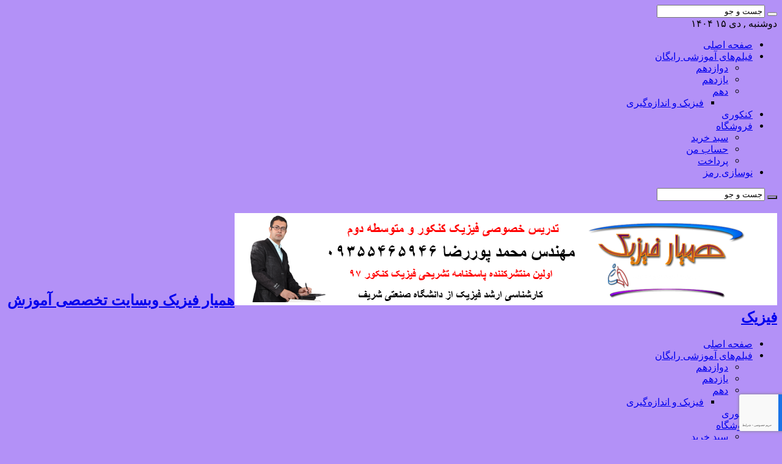

--- FILE ---
content_type: text/html; charset=UTF-8
request_url: https://hamyarphysic.ir/blog/%D8%AF%D8%A7%D9%86%D9%84%D9%88%D8%AF-%D9%81%D8%B5%D9%84-%D9%86%D8%A7%D9%85%D9%87-%D9%81%DB%8C%D8%B2%DB%8C%DA%A9-%D8%B4%D9%85%D8%A7%D8%B1%D9%87-11-%D8%B7%D8%B1%D8%AD-%D8%AF%D8%B1%D8%B3-%D8%A8%D9%87/
body_size: 20984
content:
<!DOCTYPE html>
<html dir="rtl" lang="fa-IR" prefix="og: http://ogp.me/ns#">
<head>
<meta charset="UTF-8" />
<link rel="profile" href="http://gmpg.org/xfn/11" />
<link rel="pingback" href="https://hamyarphysic.ir/blog/xmlrpc.php" />
<meta property="og:title" content="دانلود فصل نامه فیزیک شماره 11- طرح درس به شیوه استقرایی - همیار فیزیک"/>
<meta property="og:type" content="article"/>
<meta property="og:description" content="آموزش و پرورش امروز، آينه ي فرداي جامعه است و كلاس هاي درس امروز، دنياي فردا را مي سازد. ژان پياژه م"/>
<meta property="og:url" content="https://hamyarphysic.ir/blog/%d8%af%d8%a7%d9%86%d9%84%d9%88%d8%af-%d9%81%d8%b5%d9%84-%d9%86%d8%a7%d9%85%d9%87-%d9%81%db%8c%d8%b2%db%8c%da%a9-%d8%b4%d9%85%d8%a7%d8%b1%d9%87-11-%d8%b7%d8%b1%d8%ad-%d8%af%d8%b1%d8%b3-%d8%a8%d9%87/"/>
<meta property="og:site_name" content="همیار فیزیک"/>
<meta name='robots' content='index, follow, max-image-preview:large, max-snippet:-1, max-video-preview:-1' />

	<!-- This site is optimized with the Yoast SEO plugin v19.1 - https://yoast.com/wordpress/plugins/seo/ -->
	<title>دانلود فصل نامه فیزیک شماره 11- طرح درس به شیوه استقرایی - همیار فیزیک</title>
	<link rel="canonical" href="https://hamyarphysic.ir/blog/دانلود-فصل-نامه-فیزیک-شماره-11-طرح-درس-به/" />
	<meta property="og:locale" content="fa_IR" />
	<meta property="og:type" content="article" />
	<meta property="og:title" content="دانلود فصل نامه فیزیک شماره 11- طرح درس به شیوه استقرایی - همیار فیزیک" />
	<meta property="og:description" content="آموزش و پرورش امروز، آینه ی فردای جامعه است و کلاس های درس امروز، دنیای فردا را می سازد. ژان پیاژه می گوید: هدف آموزش و پرورش دو چیز است: &#8211; تربیت انسان های توانا به انجام دادن کارهای نو و نه صرفاً تکرار آ نچه پیشینیان انجام داده اند. انسان هایی که خلاق نوآفرین و &hellip;" />
	<meta property="og:url" content="https://hamyarphysic.ir/blog/دانلود-فصل-نامه-فیزیک-شماره-11-طرح-درس-به/" />
	<meta property="og:site_name" content="همیار فیزیک" />
	<meta property="article:published_time" content="2010-02-25T14:09:00+00:00" />
	<meta property="og:image" content="http://tabadkan-physics.persiangig.com/image/Download.gif" />
	<meta name="twitter:label1" content="نوشته‌شده بدست" />
	<meta name="twitter:data1" content="مدیر سایت" />
	<script type="application/ld+json" class="yoast-schema-graph">{"@context":"https://schema.org","@graph":[{"@type":"WebSite","@id":"https://hamyarphysic.ir/blog/#website","url":"https://hamyarphysic.ir/blog/","name":"همیار فیزیک","description":"وبسایت تخصصی آموزش فیزیک","potentialAction":[{"@type":"SearchAction","target":{"@type":"EntryPoint","urlTemplate":"https://hamyarphysic.ir/blog/?s={search_term_string}"},"query-input":"required name=search_term_string"}],"inLanguage":"fa-IR"},{"@type":"ImageObject","inLanguage":"fa-IR","@id":"https://hamyarphysic.ir/blog/%d8%af%d8%a7%d9%86%d9%84%d9%88%d8%af-%d9%81%d8%b5%d9%84-%d9%86%d8%a7%d9%85%d9%87-%d9%81%db%8c%d8%b2%db%8c%da%a9-%d8%b4%d9%85%d8%a7%d8%b1%d9%87-11-%d8%b7%d8%b1%d8%ad-%d8%af%d8%b1%d8%b3-%d8%a8%d9%87/#primaryimage","url":"http://tabadkan-physics.persiangig.com/image/Download.gif","contentUrl":"http://tabadkan-physics.persiangig.com/image/Download.gif"},{"@type":"WebPage","@id":"https://hamyarphysic.ir/blog/%d8%af%d8%a7%d9%86%d9%84%d9%88%d8%af-%d9%81%d8%b5%d9%84-%d9%86%d8%a7%d9%85%d9%87-%d9%81%db%8c%d8%b2%db%8c%da%a9-%d8%b4%d9%85%d8%a7%d8%b1%d9%87-11-%d8%b7%d8%b1%d8%ad-%d8%af%d8%b1%d8%b3-%d8%a8%d9%87/#webpage","url":"https://hamyarphysic.ir/blog/%d8%af%d8%a7%d9%86%d9%84%d9%88%d8%af-%d9%81%d8%b5%d9%84-%d9%86%d8%a7%d9%85%d9%87-%d9%81%db%8c%d8%b2%db%8c%da%a9-%d8%b4%d9%85%d8%a7%d8%b1%d9%87-11-%d8%b7%d8%b1%d8%ad-%d8%af%d8%b1%d8%b3-%d8%a8%d9%87/","name":"دانلود فصل نامه فیزیک شماره 11- طرح درس به شیوه استقرایی - همیار فیزیک","isPartOf":{"@id":"https://hamyarphysic.ir/blog/#website"},"primaryImageOfPage":{"@id":"https://hamyarphysic.ir/blog/%d8%af%d8%a7%d9%86%d9%84%d9%88%d8%af-%d9%81%d8%b5%d9%84-%d9%86%d8%a7%d9%85%d9%87-%d9%81%db%8c%d8%b2%db%8c%da%a9-%d8%b4%d9%85%d8%a7%d8%b1%d9%87-11-%d8%b7%d8%b1%d8%ad-%d8%af%d8%b1%d8%b3-%d8%a8%d9%87/#primaryimage"},"datePublished":"2010-02-25T14:09:00+00:00","dateModified":"2010-02-25T14:09:00+00:00","author":{"@id":"https://hamyarphysic.ir/blog/#/schema/person/56106e1eeab7af03c7b3830fdc3cf9ef"},"breadcrumb":{"@id":"https://hamyarphysic.ir/blog/%d8%af%d8%a7%d9%86%d9%84%d9%88%d8%af-%d9%81%d8%b5%d9%84-%d9%86%d8%a7%d9%85%d9%87-%d9%81%db%8c%d8%b2%db%8c%da%a9-%d8%b4%d9%85%d8%a7%d8%b1%d9%87-11-%d8%b7%d8%b1%d8%ad-%d8%af%d8%b1%d8%b3-%d8%a8%d9%87/#breadcrumb"},"inLanguage":"fa-IR","potentialAction":[{"@type":"ReadAction","target":["https://hamyarphysic.ir/blog/%d8%af%d8%a7%d9%86%d9%84%d9%88%d8%af-%d9%81%d8%b5%d9%84-%d9%86%d8%a7%d9%85%d9%87-%d9%81%db%8c%d8%b2%db%8c%da%a9-%d8%b4%d9%85%d8%a7%d8%b1%d9%87-11-%d8%b7%d8%b1%d8%ad-%d8%af%d8%b1%d8%b3-%d8%a8%d9%87/"]}]},{"@type":"BreadcrumbList","@id":"https://hamyarphysic.ir/blog/%d8%af%d8%a7%d9%86%d9%84%d9%88%d8%af-%d9%81%d8%b5%d9%84-%d9%86%d8%a7%d9%85%d9%87-%d9%81%db%8c%d8%b2%db%8c%da%a9-%d8%b4%d9%85%d8%a7%d8%b1%d9%87-11-%d8%b7%d8%b1%d8%ad-%d8%af%d8%b1%d8%b3-%d8%a8%d9%87/#breadcrumb","itemListElement":[{"@type":"ListItem","position":1,"name":"خانه","item":"https://hamyarphysic.ir/blog/"},{"@type":"ListItem","position":2,"name":"دانلود فصل نامه فیزیک شماره 11- طرح درس به شیوه استقرایی"}]},{"@type":"Person","@id":"https://hamyarphysic.ir/blog/#/schema/person/56106e1eeab7af03c7b3830fdc3cf9ef","name":"مدیر سایت","image":{"@type":"ImageObject","inLanguage":"fa-IR","@id":"https://hamyarphysic.ir/blog/#/schema/person/image/","url":"https://secure.gravatar.com/avatar/e9c76a3e8b476b62e5315099070372af?s=96&d=mm&r=g","contentUrl":"https://secure.gravatar.com/avatar/e9c76a3e8b476b62e5315099070372af?s=96&d=mm&r=g","caption":"مدیر سایت"},"description":"محمد پوررضا مدرس فیزیک کنکور مدرک تحصیلی او کارشناسی ارشد فیزیک از دانشگاه صنعتی شریف بوده و زمینه پایان‌نامه ایشان فوتوسنتز مصنوعی با استفاه از فرایند تجزیه آب می‌باشد.","url":"https://hamyarphysic.ir/blog/author/admin/"}]}</script>
	<!-- / Yoast SEO plugin. -->


<link rel='dns-prefetch' href='//www.google.com' />
<link rel='dns-prefetch' href='//fonts.googleapis.com' />
<link rel='dns-prefetch' href='//s.w.org' />
<link rel="alternate" type="application/rss+xml" title="همیار فیزیک &raquo; خوراک" href="https://hamyarphysic.ir/blog/feed/" />
<link rel="alternate" type="application/rss+xml" title="همیار فیزیک &raquo; خوراک دیدگاه‌ها" href="https://hamyarphysic.ir/blog/comments/feed/" />
<link rel="alternate" type="application/rss+xml" title="همیار فیزیک &raquo; دانلود فصل نامه فیزیک شماره 11- طرح درس به شیوه استقرایی خوراک دیدگاه‌ها" href="https://hamyarphysic.ir/blog/%d8%af%d8%a7%d9%86%d9%84%d9%88%d8%af-%d9%81%d8%b5%d9%84-%d9%86%d8%a7%d9%85%d9%87-%d9%81%db%8c%d8%b2%db%8c%da%a9-%d8%b4%d9%85%d8%a7%d8%b1%d9%87-11-%d8%b7%d8%b1%d8%ad-%d8%af%d8%b1%d8%b3-%d8%a8%d9%87/feed/" />
<link rel='stylesheet' id='dashicons-css'  href='https://hamyarphysic.ir/blog/wp-includes/css/dashicons.min.css' type='text/css' media='all' />
<style id='dashicons-inline-css' type='text/css'>
[data-font="Dashicons"]:before {font-family: 'Dashicons' !important;content: attr(data-icon) !important;speak: none !important;font-weight: normal !important;font-variant: normal !important;text-transform: none !important;line-height: 1 !important;font-style: normal !important;-webkit-font-smoothing: antialiased !important;-moz-osx-font-smoothing: grayscale !important;}
</style>
<link rel='stylesheet' id='theme-my-login-css'  href='https://hamyarphysic.ir/blog/wp-content/plugins/theme-my-login/theme-my-login.css' type='text/css' media='all' />
<link rel='stylesheet' id='fmepco-front-css-css'  href='https://hamyarphysic.ir/blog/wp-content/plugins/fma-product-custom-options/front/css/fmepco_front_style.css' type='text/css' media='all' />
<link rel='stylesheet' id='sbi_styles-css'  href='https://hamyarphysic.ir/blog/wp-content/plugins/instagram-feed/css/sbi-styles.min.css' type='text/css' media='all' />
<link rel='stylesheet' id='wp-block-library-rtl-css'  href='https://hamyarphysic.ir/blog/wp-includes/css/dist/block-library/style-rtl.min.css' type='text/css' media='all' />
<link rel='stylesheet' id='wc-blocks-vendors-style-css'  href='https://hamyarphysic.ir/blog/wp-content/plugins/woo-gutenberg-products-block/build/wc-blocks-vendors-style.css' type='text/css' media='all' />
<link rel='stylesheet' id='wc-blocks-style-rtl-css'  href='https://hamyarphysic.ir/blog/wp-content/plugins/woo-gutenberg-products-block/build/wc-blocks-style-rtl.css' type='text/css' media='all' />
<style id='global-styles-inline-css' type='text/css'>
body{--wp--preset--color--black: #000000;--wp--preset--color--cyan-bluish-gray: #abb8c3;--wp--preset--color--white: #ffffff;--wp--preset--color--pale-pink: #f78da7;--wp--preset--color--vivid-red: #cf2e2e;--wp--preset--color--luminous-vivid-orange: #ff6900;--wp--preset--color--luminous-vivid-amber: #fcb900;--wp--preset--color--light-green-cyan: #7bdcb5;--wp--preset--color--vivid-green-cyan: #00d084;--wp--preset--color--pale-cyan-blue: #8ed1fc;--wp--preset--color--vivid-cyan-blue: #0693e3;--wp--preset--color--vivid-purple: #9b51e0;--wp--preset--gradient--vivid-cyan-blue-to-vivid-purple: linear-gradient(135deg,rgba(6,147,227,1) 0%,rgb(155,81,224) 100%);--wp--preset--gradient--light-green-cyan-to-vivid-green-cyan: linear-gradient(135deg,rgb(122,220,180) 0%,rgb(0,208,130) 100%);--wp--preset--gradient--luminous-vivid-amber-to-luminous-vivid-orange: linear-gradient(135deg,rgba(252,185,0,1) 0%,rgba(255,105,0,1) 100%);--wp--preset--gradient--luminous-vivid-orange-to-vivid-red: linear-gradient(135deg,rgba(255,105,0,1) 0%,rgb(207,46,46) 100%);--wp--preset--gradient--very-light-gray-to-cyan-bluish-gray: linear-gradient(135deg,rgb(238,238,238) 0%,rgb(169,184,195) 100%);--wp--preset--gradient--cool-to-warm-spectrum: linear-gradient(135deg,rgb(74,234,220) 0%,rgb(151,120,209) 20%,rgb(207,42,186) 40%,rgb(238,44,130) 60%,rgb(251,105,98) 80%,rgb(254,248,76) 100%);--wp--preset--gradient--blush-light-purple: linear-gradient(135deg,rgb(255,206,236) 0%,rgb(152,150,240) 100%);--wp--preset--gradient--blush-bordeaux: linear-gradient(135deg,rgb(254,205,165) 0%,rgb(254,45,45) 50%,rgb(107,0,62) 100%);--wp--preset--gradient--luminous-dusk: linear-gradient(135deg,rgb(255,203,112) 0%,rgb(199,81,192) 50%,rgb(65,88,208) 100%);--wp--preset--gradient--pale-ocean: linear-gradient(135deg,rgb(255,245,203) 0%,rgb(182,227,212) 50%,rgb(51,167,181) 100%);--wp--preset--gradient--electric-grass: linear-gradient(135deg,rgb(202,248,128) 0%,rgb(113,206,126) 100%);--wp--preset--gradient--midnight: linear-gradient(135deg,rgb(2,3,129) 0%,rgb(40,116,252) 100%);--wp--preset--duotone--dark-grayscale: url('#wp-duotone-dark-grayscale');--wp--preset--duotone--grayscale: url('#wp-duotone-grayscale');--wp--preset--duotone--purple-yellow: url('#wp-duotone-purple-yellow');--wp--preset--duotone--blue-red: url('#wp-duotone-blue-red');--wp--preset--duotone--midnight: url('#wp-duotone-midnight');--wp--preset--duotone--magenta-yellow: url('#wp-duotone-magenta-yellow');--wp--preset--duotone--purple-green: url('#wp-duotone-purple-green');--wp--preset--duotone--blue-orange: url('#wp-duotone-blue-orange');--wp--preset--font-size--small: 13px;--wp--preset--font-size--medium: 20px;--wp--preset--font-size--large: 36px;--wp--preset--font-size--x-large: 42px;}.has-black-color{color: var(--wp--preset--color--black) !important;}.has-cyan-bluish-gray-color{color: var(--wp--preset--color--cyan-bluish-gray) !important;}.has-white-color{color: var(--wp--preset--color--white) !important;}.has-pale-pink-color{color: var(--wp--preset--color--pale-pink) !important;}.has-vivid-red-color{color: var(--wp--preset--color--vivid-red) !important;}.has-luminous-vivid-orange-color{color: var(--wp--preset--color--luminous-vivid-orange) !important;}.has-luminous-vivid-amber-color{color: var(--wp--preset--color--luminous-vivid-amber) !important;}.has-light-green-cyan-color{color: var(--wp--preset--color--light-green-cyan) !important;}.has-vivid-green-cyan-color{color: var(--wp--preset--color--vivid-green-cyan) !important;}.has-pale-cyan-blue-color{color: var(--wp--preset--color--pale-cyan-blue) !important;}.has-vivid-cyan-blue-color{color: var(--wp--preset--color--vivid-cyan-blue) !important;}.has-vivid-purple-color{color: var(--wp--preset--color--vivid-purple) !important;}.has-black-background-color{background-color: var(--wp--preset--color--black) !important;}.has-cyan-bluish-gray-background-color{background-color: var(--wp--preset--color--cyan-bluish-gray) !important;}.has-white-background-color{background-color: var(--wp--preset--color--white) !important;}.has-pale-pink-background-color{background-color: var(--wp--preset--color--pale-pink) !important;}.has-vivid-red-background-color{background-color: var(--wp--preset--color--vivid-red) !important;}.has-luminous-vivid-orange-background-color{background-color: var(--wp--preset--color--luminous-vivid-orange) !important;}.has-luminous-vivid-amber-background-color{background-color: var(--wp--preset--color--luminous-vivid-amber) !important;}.has-light-green-cyan-background-color{background-color: var(--wp--preset--color--light-green-cyan) !important;}.has-vivid-green-cyan-background-color{background-color: var(--wp--preset--color--vivid-green-cyan) !important;}.has-pale-cyan-blue-background-color{background-color: var(--wp--preset--color--pale-cyan-blue) !important;}.has-vivid-cyan-blue-background-color{background-color: var(--wp--preset--color--vivid-cyan-blue) !important;}.has-vivid-purple-background-color{background-color: var(--wp--preset--color--vivid-purple) !important;}.has-black-border-color{border-color: var(--wp--preset--color--black) !important;}.has-cyan-bluish-gray-border-color{border-color: var(--wp--preset--color--cyan-bluish-gray) !important;}.has-white-border-color{border-color: var(--wp--preset--color--white) !important;}.has-pale-pink-border-color{border-color: var(--wp--preset--color--pale-pink) !important;}.has-vivid-red-border-color{border-color: var(--wp--preset--color--vivid-red) !important;}.has-luminous-vivid-orange-border-color{border-color: var(--wp--preset--color--luminous-vivid-orange) !important;}.has-luminous-vivid-amber-border-color{border-color: var(--wp--preset--color--luminous-vivid-amber) !important;}.has-light-green-cyan-border-color{border-color: var(--wp--preset--color--light-green-cyan) !important;}.has-vivid-green-cyan-border-color{border-color: var(--wp--preset--color--vivid-green-cyan) !important;}.has-pale-cyan-blue-border-color{border-color: var(--wp--preset--color--pale-cyan-blue) !important;}.has-vivid-cyan-blue-border-color{border-color: var(--wp--preset--color--vivid-cyan-blue) !important;}.has-vivid-purple-border-color{border-color: var(--wp--preset--color--vivid-purple) !important;}.has-vivid-cyan-blue-to-vivid-purple-gradient-background{background: var(--wp--preset--gradient--vivid-cyan-blue-to-vivid-purple) !important;}.has-light-green-cyan-to-vivid-green-cyan-gradient-background{background: var(--wp--preset--gradient--light-green-cyan-to-vivid-green-cyan) !important;}.has-luminous-vivid-amber-to-luminous-vivid-orange-gradient-background{background: var(--wp--preset--gradient--luminous-vivid-amber-to-luminous-vivid-orange) !important;}.has-luminous-vivid-orange-to-vivid-red-gradient-background{background: var(--wp--preset--gradient--luminous-vivid-orange-to-vivid-red) !important;}.has-very-light-gray-to-cyan-bluish-gray-gradient-background{background: var(--wp--preset--gradient--very-light-gray-to-cyan-bluish-gray) !important;}.has-cool-to-warm-spectrum-gradient-background{background: var(--wp--preset--gradient--cool-to-warm-spectrum) !important;}.has-blush-light-purple-gradient-background{background: var(--wp--preset--gradient--blush-light-purple) !important;}.has-blush-bordeaux-gradient-background{background: var(--wp--preset--gradient--blush-bordeaux) !important;}.has-luminous-dusk-gradient-background{background: var(--wp--preset--gradient--luminous-dusk) !important;}.has-pale-ocean-gradient-background{background: var(--wp--preset--gradient--pale-ocean) !important;}.has-electric-grass-gradient-background{background: var(--wp--preset--gradient--electric-grass) !important;}.has-midnight-gradient-background{background: var(--wp--preset--gradient--midnight) !important;}.has-small-font-size{font-size: var(--wp--preset--font-size--small) !important;}.has-medium-font-size{font-size: var(--wp--preset--font-size--medium) !important;}.has-large-font-size{font-size: var(--wp--preset--font-size--large) !important;}.has-x-large-font-size{font-size: var(--wp--preset--font-size--x-large) !important;}
</style>
<link rel='stylesheet' id='contact-form-7-css'  href='https://hamyarphysic.ir/blog/wp-content/plugins/contact-form-7/includes/css/styles.css' type='text/css' media='all' />
<link rel='stylesheet' id='contact-form-7-rtl-css'  href='https://hamyarphysic.ir/blog/wp-content/plugins/contact-form-7/includes/css/styles-rtl.css' type='text/css' media='all' />
<link rel='stylesheet' id='my-aparat-front-css'  href='https://hamyarphysic.ir/blog/wp-content/plugins/my-aparat/assets/css/my-aparat.css' type='text/css' media='all' />
<style id='woocommerce-inline-inline-css' type='text/css'>
.woocommerce form .form-row .required { visibility: visible; }
</style>
<link rel='stylesheet' id='yith_wccl_frontend-css'  href='https://hamyarphysic.ir/blog/wp-content/plugins/yith-woocommerce-product-add-ons/v1/assets/css/yith-wccl.css' type='text/css' media='all' />
<style id='yith_wccl_frontend-inline-css' type='text/css'>
.select_option .yith_wccl_tooltip > span{background: ;color: ;}
			.select_option .yith_wccl_tooltip.bottom span:after{border-bottom-color: ;}
			.select_option .yith_wccl_tooltip.top span:after{border-top-color: ;}
</style>
<link rel='stylesheet' id='tie-style-css'  href='https://hamyarphysic.ir/blog/wp-content/themes/my-sahifa-up/style.css' type='text/css' media='all' />
<link rel='stylesheet' id='tie-woocommerce-css'  href='https://hamyarphysic.ir/blog/wp-content/themes/my-sahifa-up/css/woocommerce.css' type='text/css' media='all' />
<link rel='stylesheet' id='tie-ilightbox-skin-css'  href='https://hamyarphysic.ir/blog/wp-content/themes/my-sahifa-up/css/ilightbox/dark-skin/skin.css' type='text/css' media='all' />
<link rel='stylesheet' id='Droid+Sans-css'  href='https://fonts.googleapis.com/css?family=Droid+Sans%3Aregular%2C700' type='text/css' media='all' />
<link rel='stylesheet' id='subscribedownload-css'  href='https://hamyarphysic.ir/blog/wp-content/plugins/subscribe-download/css/style.css' type='text/css' media='all' />
<script type="text/template" id="tmpl-variation-template">
	<div class="woocommerce-variation-description">{{{ data.variation.variation_description }}}</div>
	<div class="woocommerce-variation-price">{{{ data.variation.price_html }}}</div>
	<div class="woocommerce-variation-availability">{{{ data.variation.availability_html }}}</div>
</script>
<script type="text/template" id="tmpl-unavailable-variation-template">
	<p>با عرض پوزش، این محصول در دسترس نیست. خواهشمندیمً ترکیب دیگری را انتخاب کنید.</p>
</script>
<script type='text/javascript' id='jquery-core-js-extra'>
/* <![CDATA[ */
var SS_DATA = {"ajaxurl":"https:\/\/hamyarphysic.ir\/blog\/wp-admin\/admin-ajax.php"};
/* ]]> */
</script>
<script type='text/javascript' src='https://hamyarphysic.ir/blog/wp-includes/js/jquery/jquery.min.js' id='jquery-core-js'></script>
<script type='text/javascript' src='https://hamyarphysic.ir/blog/wp-includes/js/jquery/jquery-migrate.min.js' id='jquery-migrate-js'></script>
<script type='text/javascript' src='https://hamyarphysic.ir/blog/wp-content/plugins/fma-product-custom-options/front/js/accounting.min.js' id='fmepco-accounting-js-js'></script>
<script type='text/javascript' src='https://www.google.com/recaptcha/api.js?hl=fa-IR' id='recaptcha-js'></script>
<script type='text/javascript' src='https://hamyarphysic.ir/blog/wp-content/plugins/theme-my-login/modules/themed-profiles/themed-profiles.js' id='tml-themed-profiles-js'></script>
<script type='text/javascript' src='https://hamyarphysic.ir/blog/wp-content/plugins/subscribe-download/js/script.js' id='subscribedownload-js'></script>
<link rel="https://api.w.org/" href="https://hamyarphysic.ir/blog/wp-json/" /><link rel="alternate" type="application/json" href="https://hamyarphysic.ir/blog/wp-json/wp/v2/posts/99" /><link rel="EditURI" type="application/rsd+xml" title="RSD" href="https://hamyarphysic.ir/blog/xmlrpc.php?rsd" />
<link rel="wlwmanifest" type="application/wlwmanifest+xml" href="https://hamyarphysic.ir/blog/wp-includes/wlwmanifest.xml" /> 
<link rel="stylesheet" href="https://hamyarphysic.ir/blog/wp-content/themes/my-sahifa-up/rtl.css" type="text/css" media="screen" /><meta name="generator" content="WordPress 6.0.11" />
<meta name="generator" content="WooCommerce 6.6.0" />
<link rel='shortlink' href='https://hamyarphysic.ir/blog/?p=99' />
<link rel="alternate" type="application/json+oembed" href="https://hamyarphysic.ir/blog/wp-json/oembed/1.0/embed?url=https%3A%2F%2Fhamyarphysic.ir%2Fblog%2F%25d8%25af%25d8%25a7%25d9%2586%25d9%2584%25d9%2588%25d8%25af-%25d9%2581%25d8%25b5%25d9%2584-%25d9%2586%25d8%25a7%25d9%2585%25d9%2587-%25d9%2581%25db%258c%25d8%25b2%25db%258c%25da%25a9-%25d8%25b4%25d9%2585%25d8%25a7%25d8%25b1%25d9%2587-11-%25d8%25b7%25d8%25b1%25d8%25ad-%25d8%25af%25d8%25b1%25d8%25b3-%25d8%25a8%25d9%2587%2F" />
<link rel="alternate" type="text/xml+oembed" href="https://hamyarphysic.ir/blog/wp-json/oembed/1.0/embed?url=https%3A%2F%2Fhamyarphysic.ir%2Fblog%2F%25d8%25af%25d8%25a7%25d9%2586%25d9%2584%25d9%2588%25d8%25af-%25d9%2581%25d8%25b5%25d9%2584-%25d9%2586%25d8%25a7%25d9%2585%25d9%2587-%25d9%2581%25db%258c%25d8%25b2%25db%258c%25da%25a9-%25d8%25b4%25d9%2585%25d8%25a7%25d8%25b1%25d9%2587-11-%25d8%25b7%25d8%25b1%25d8%25ad-%25d8%25af%25d8%25b1%25d8%25b3-%25d8%25a8%25d9%2587%2F&#038;format=xml" />

 <!-- OneAll.com / Social Login for WordPress / v5.7 -->
<script data-cfasync="false" type="text/javascript">
 (function() {
  var oa = document.createElement('script'); oa.type = 'text/javascript';
  oa.async = true; oa.src = 'https://hamyarphysic.api.oneall.com/socialize/library.js';
  var s = document.getElementsByTagName('script')[0]; s.parentNode.insertBefore(oa, s);
 })();
</script>
<link rel="shortcut icon" href="http://www.hamyarphysic.ir/blog/wp-content/uploads/2016/06/logo3.png" title="Favicon" />
<!--[if IE]>
<script type="text/javascript">jQuery(document).ready(function (){ jQuery(".menu-item").has("ul").children("a").attr("aria-haspopup", "true");});</script>
<![endif]-->
<!--[if lt IE 9]>
<script src="https://hamyarphysic.ir/blog/wp-content/themes/my-sahifa-up/js/html5.js"></script>
<script src="https://hamyarphysic.ir/blog/wp-content/themes/my-sahifa-up/js/selectivizr-min.js"></script>
<![endif]-->
<!--[if IE 9]>
<link rel="stylesheet" type="text/css" media="all" href="https://hamyarphysic.ir/blog/wp-content/themes/my-sahifa-up/css/ie9.css" />
<![endif]-->
<!--[if IE 8]>
<link rel="stylesheet" type="text/css" media="all" href="https://hamyarphysic.ir/blog/wp-content/themes/my-sahifa-up/css/ie8.css" />
<![endif]-->
<!--[if IE 7]>
<link rel="stylesheet" type="text/css" media="all" href="https://hamyarphysic.ir/blog/wp-content/themes/my-sahifa-up/css/ie7.css" />
<![endif]-->


<meta name="viewport" content="width=device-width, initial-scale=1.0" />



<style type="text/css" media="screen">

body{
	font-family: 'Droid Sans';
}

h2.post-box-title, h2.post-box-title a{
	font-family: 'Yekan';
	font-size : 19px;
}

.cat-box-title h2, .cat-box-title h2 a, .block-head h3, #respond h3, #comments-title, h2.review-box-header, .woocommerce-tabs .entry-content h2, .woocommerce .related.products h2, .entry .woocommerce h2, .woocommerce-billing-fields h3, .woocommerce-shipping-fields h3, #order_review_heading, #bbpress-forums fieldset.bbp-form legend, #buddypress .item-body h4, #buddypress #item-body h4{
	font-size : 20px;
}

#main-nav,
.cat-box-content,
#sidebar .widget-container,
.post-listing,
#commentform {
	border-bottom-color: #b391f7;
}

.search-block .search-button,
#topcontrol,
#main-nav ul li.current-menu-item a,
#main-nav ul li.current-menu-item a:hover,
#main-nav ul li.current_page_parent a,
#main-nav ul li.current_page_parent a:hover,
#main-nav ul li.current-menu-parent a,
#main-nav ul li.current-menu-parent a:hover,
#main-nav ul li.current-page-ancestor a,
#main-nav ul li.current-page-ancestor a:hover,
.pagination span.current,
.share-post span.share-text,
.flex-control-paging li a.flex-active,
.ei-slider-thumbs li.ei-slider-element,
.review-percentage .review-item span span,
.review-final-score,
.button,
a.button,
a.more-link,
#main-content input[type="submit"],
.form-submit #submit,
#login-form .login-button,
.widget-feedburner .feedburner-subscribe,
input[type="submit"],
#buddypress button,
#buddypress a.button,
#buddypress input[type=submit],
#buddypress input[type=reset],
#buddypress ul.button-nav li a,
#buddypress div.generic-button a,
#buddypress .comment-reply-link,
#buddypress div.item-list-tabs ul li a span,
#buddypress div.item-list-tabs ul li.selected a,
#buddypress div.item-list-tabs ul li.current a,
#buddypress #members-directory-form div.item-list-tabs ul li.selected span,
#members-list-options a.selected,
#groups-list-options a.selected,
body.dark-skin #buddypress div.item-list-tabs ul li a span,
body.dark-skin #buddypress div.item-list-tabs ul li.selected a,
body.dark-skin #buddypress div.item-list-tabs ul li.current a,
body.dark-skin #members-list-options a.selected,
body.dark-skin #groups-list-options a.selected,
.search-block-large .search-button,
#featured-posts .flex-next:hover,
#featured-posts .flex-prev:hover,
a.tie-cart span.shooping-count,
.woocommerce span.onsale,
.woocommerce-page span.onsale ,
.woocommerce .widget_price_filter .ui-slider .ui-slider-handle,
.woocommerce-page .widget_price_filter .ui-slider .ui-slider-handle,
#check-also-close,
a.post-slideshow-next,
a.post-slideshow-prev,
.widget_price_filter .ui-slider .ui-slider-handle,
.quantity .minus:hover,
.quantity .plus:hover,
.mejs-container .mejs-controls .mejs-time-rail .mejs-time-current,
#reading-position-indicator  {
	background-color:#b391f7;
}

::-webkit-scrollbar-thumb{
	background-color:#b391f7 !important;
}

#theme-footer,
#theme-header,
.top-nav ul li.current-menu-item:before,
#main-nav .menu-sub-content ,
#main-nav ul ul,
#check-also-box {
	border-top-color: #b391f7;
}

.search-block:after {
	border-right-color:#b391f7;
}

body.rtl .search-block:after {
	border-left-color:#b391f7;
}

#main-nav ul > li.menu-item-has-children:hover > a:after,
#main-nav ul > li.mega-menu:hover > a:after {
	border-color:transparent transparent #b391f7;
}

.widget.timeline-posts li a:hover,
.widget.timeline-posts li a:hover span.tie-date {
	color: #b391f7;
}

.widget.timeline-posts li a:hover span.tie-date:before {
	background: #b391f7;
	border-color: #b391f7;
}

#order_review,
#order_review_heading {
	border-color: #b391f7;
}


body {
	background-color: #b391f7 !important;
	background-image : url(https://hamyarphysic.ir/blog/wp-content/themes/my-sahifa-up/images/patterns/body-bg11.png);
	background-position: top center;
}

.social-icons.social-colored .تلگرام:before {
	background: #1000f5 ;
}

</style>

		<script type="text/javascript">
			/* <![CDATA[ */
				var sf_position = '0';
				var sf_templates = "<a href=\"{search_url_escaped}\">\u0646\u0645\u0627\u06cc\u0634 \u0647\u0645\u0647 \u0646\u062a\u0627\u06cc\u062c<\/a>";
				var sf_input = '.search-live';
				jQuery(document).ready(function(){
					jQuery(sf_input).ajaxyLiveSearch({"expand":false,"searchUrl":"https:\/\/hamyarphysic.ir\/blog\/?s=%s","text":"Search","delay":500,"iwidth":180,"width":315,"ajaxUrl":"https:\/\/hamyarphysic.ir\/blog\/wp-admin\/admin-ajax.php","rtl":0});
					jQuery(".live-search_ajaxy-selective-input").keyup(function() {
						var width = jQuery(this).val().length * 8;
						if(width < 50) {
							width = 50;
						}
						jQuery(this).width(width);
					});
					jQuery(".live-search_ajaxy-selective-search").click(function() {
						jQuery(this).find(".live-search_ajaxy-selective-input").focus();
					});
					jQuery(".live-search_ajaxy-selective-close").click(function() {
						jQuery(this).parent().remove();
					});
				});
			/* ]]> */
		</script>
			<noscript><style>.woocommerce-product-gallery{ opacity: 1 !important; }</style></noscript>
	
		<style>
			.subscribedownload_signup_form, .subscribedownload_confirmation_info {background-color: #b281e2 !important; border-color: #CCCCCC !important; color: #333333 !important; font-size: 13px !important;}
			.subscribedownload_signup_form a, .subscribedownload_confirmation_info a, .subscribedownload_signup_form p, .subscribedownload_confirmation_info p { color: #333333; !important; font-size: 13px !important;}
			.subscribedownload_signup_form a, .subscribedownload_confirmation_info a { color: #333333; !important; text-decoration: underline !important;}
			a.subscribedownload-submit, a.subscribedownload-submit:visited {background-color: #0147A3 !important; border-color: #0147A3 !important; color: #FFFFFF !important; font-size: 14px !important; text-decoration: none !important;}
			a.subscribedownload-submit:hover, a.subscribedownload-submit:active {background-color: #013982 !important; border-color: #013982 !important; color: #FFFFFF !important; font-size: 14px !important; text-decoration: none !important;}
			.subscribedownload_terms, .subscribedownload-input, .subscribedownload-input:hover, .subscribedownload-input:active, .subscribedownload-input:focus{border-color:#444444 !important; background-color:#FFFFFF !important; background-color:rgba(255,255,255,0.7) !important; color: #333333 !important; font-size: 13px !important;}
		</style>
		<script>
			var subscribedownload_action = "https://hamyarphysic.ir/blog/wp-admin/admin-ajax.php";
			var subscribedownload_ga_tracking = "on";
		</script><link rel="icon" href="https://hamyarphysic.ir/blog/wp-content/uploads/2016/06/cropped-logo3-32x32.png" sizes="32x32" />
<link rel="icon" href="https://hamyarphysic.ir/blog/wp-content/uploads/2016/06/cropped-logo3-192x192.png" sizes="192x192" />
<link rel="apple-touch-icon" href="https://hamyarphysic.ir/blog/wp-content/uploads/2016/06/cropped-logo3-180x180.png" />
<meta name="msapplication-TileImage" content="https://hamyarphysic.ir/blog/wp-content/uploads/2016/06/cropped-logo3-270x270.png" />
</head>
<body id="top" class="rtl post-template-default single single-post postid-99 single-format-standard theme-my-sahifa-up woocommerce-no-js yith-wapo-frontend lazy-enabled">

<div class="wrapper-outer">

	<div class="background-cover"></div>

	<aside id="slide-out">

			<div class="search-mobile">
			<form method="get" id="searchform-mobile" action="https://hamyarphysic.ir/blog/">
				<button class="search-button" type="submit" value="جست و جو"><i class="fa fa-search"></i></button>
				<input type="text" id="s-mobile" name="s" title="جست و جو" value="جست و جو" onfocus="if (this.value == 'جست و جو') {this.value = '';}" onblur="if (this.value == '') {this.value = 'جست و جو';}"  />
			</form>
		</div><!-- .search-mobile /-->
	
			<div class="social-icons">
		<a class="ttip-none" title="Rss" href="https://hamyarphysic.ir/blog/feed/" target="_blank"><i class="fa fa-rss"></i></a><a class="ttip-none" title="Facebook" href="http://hamyarphysic" target="_blank"><i class="fa fa-facebook"></i></a><a class="ttip-none" title="instagram" href="https://www.instagram.com/hamyarphysic/?hl=en" target="_blank"><i class="fa fa-instagram"></i></a>
		<a class="ttip-none"  title="telegram" href="https://web.telegram.org/#/im?p=@hamyarphysic" target="_blank"><i class="fa تلگرام"></i></a>	</div>

	
		<div id="mobile-menu" ></div>
	</aside><!-- #slide-out /-->

		<div id="wrapper" class="wide-layout">
		<div class="inner-wrapper">

		<header id="theme-header" class="theme-header full-logo center-logo">
						<div id="top-nav" class="top-nav">
				<div class="container">

							<span class="today-date">دوشنبه , دی ۱۵ ۱۴۰۴</span>
				<div class="top-menu"><ul id="menu-previously-used-menu-1" class="menu"><li id="menu-item-4302" class="menu-item menu-item-type-post_type menu-item-object-page menu-item-home menu-item-4302"><a href="https://hamyarphysic.ir/blog/">صفحه اصلی</a></li>
<li id="menu-item-5014" class="menu-item menu-item-type-post_type menu-item-object-page menu-item-has-children menu-item-5014"><a href="https://hamyarphysic.ir/blog/%d9%81%db%8c%d9%84%d9%85%e2%80%8c%d9%87%d8%a7%db%8c-%d8%a2%d9%85%d9%88%d8%b2%d8%b4%db%8c/">فیلم‌های آموزشی رایگان</a>
<ul class="sub-menu">
	<li id="menu-item-5012" class="menu-item menu-item-type-post_type menu-item-object-page menu-item-5012"><a href="https://hamyarphysic.ir/blog/%d8%af%d9%88%d8%a7%d8%b2%d8%af%d9%87%d9%85/">دوازدهم</a></li>
	<li id="menu-item-5013" class="menu-item menu-item-type-post_type menu-item-object-page menu-item-5013"><a href="https://hamyarphysic.ir/blog/%db%8c%d8%a7%d8%b2%d8%af%d9%87%d9%85/">یازدهم</a></li>
	<li id="menu-item-5011" class="menu-item menu-item-type-post_type menu-item-object-page menu-item-has-children menu-item-5011"><a href="https://hamyarphysic.ir/blog/%d8%af%d9%87%d9%85/">دهم</a>
	<ul class="sub-menu">
		<li id="menu-item-5053" class="menu-item menu-item-type-taxonomy menu-item-object-category menu-item-5053"><a href="https://hamyarphysic.ir/blog/category/%d9%81%db%8c%d8%b2%db%8c%da%a9-%d9%88-%d8%a7%d9%86%d8%af%d8%a7%d8%b2%d9%87%e2%80%8c%da%af%db%8c%d8%b1%db%8c/">فیزیک و اندازه‌گیری</a></li>
	</ul>
</li>
</ul>
</li>
<li id="menu-item-5052" class="menu-item menu-item-type-taxonomy menu-item-object-category menu-item-5052"><a href="https://hamyarphysic.ir/blog/category/%da%a9%d9%86%da%a9%d9%88%d8%b1%db%8c/">کنکوری</a></li>
<li id="menu-item-5015" class="menu-item menu-item-type-post_type menu-item-object-page menu-item-has-children menu-item-5015"><a href="https://hamyarphysic.ir/blog/shop/">فروشگاه</a>
<ul class="sub-menu">
	<li id="menu-item-5018" class="menu-item menu-item-type-post_type menu-item-object-page menu-item-5018"><a href="https://hamyarphysic.ir/blog/shop/cart/">سبد خرید</a></li>
	<li id="menu-item-5016" class="menu-item menu-item-type-post_type menu-item-object-page menu-item-5016"><a href="https://hamyarphysic.ir/blog/shop/my-account/">حساب من</a></li>
	<li id="menu-item-5017" class="menu-item menu-item-type-post_type menu-item-object-page menu-item-5017"><a href="https://hamyarphysic.ir/blog/shop/checkout/">پرداخت</a></li>
</ul>
</li>
<li id="menu-item-5020" class="menu-item menu-item-type-post_type menu-item-object-page menu-item-5020"><a href="https://hamyarphysic.ir/blog/resetpass/">نوسازی رمز</a></li>
</ul></div>
						<div class="search-block">
						<form method="get" id="searchform-header" action="https://hamyarphysic.ir/blog/">
							<button class="search-button" type="submit" value="جست و جو"><i class="fa fa-search"></i></button>
							<input class="search-live" type="text" id="s-header" name="s" title="جست و جو" value="جست و جو" onfocus="if (this.value == 'جست و جو') {this.value = '';}" onblur="if (this.value == '') {this.value = 'جست و جو';}"  />
						</form>
					</div><!-- .search-block /-->
			<div class="social-icons">
		<a class="ttip-none" title="Rss" href="https://hamyarphysic.ir/blog/feed/" target="_blank"><i class="fa fa-rss"></i></a><a class="ttip-none" title="Facebook" href="http://hamyarphysic" target="_blank"><i class="fa fa-facebook"></i></a><a class="ttip-none" title="instagram" href="https://www.instagram.com/hamyarphysic/?hl=en" target="_blank"><i class="fa fa-instagram"></i></a>
		<a class="ttip-none"  title="telegram" href="https://web.telegram.org/#/im?p=@hamyarphysic" target="_blank"><i class="fa تلگرام"></i></a>	</div>

	
	
				</div><!-- .container /-->
			</div><!-- .top-menu /-->
			
		<div class="header-content">

					<a id="slide-out-open" class="slide-out-open" href="#"><span></span></a>
		
			<div class="logo">
			<h2>								<a title="همیار فیزیک" href="https://hamyarphysic.ir/blog/">
					<img src="http://www.hamyarphysic.ir/blog/wp-content/uploads/2018/09/بنر-سایت-همیار-فیزیک.png" alt="همیار فیزیک"  /><strong>همیار فیزیک وبسایت تخصصی آموزش فیزیک</strong>
				</a>
			</h2>			</div><!-- .logo /-->
						<div class="clear"></div>

		</div>
													<nav id="main-nav" class="fixed-enabled">
				<div class="container">

				
					<div class="main-menu"><ul id="menu-previously-used-menu-2" class="menu"><li class="menu-item menu-item-type-post_type menu-item-object-page menu-item-home menu-item-4302"><a href="https://hamyarphysic.ir/blog/">صفحه اصلی</a></li>
<li class="menu-item menu-item-type-post_type menu-item-object-page menu-item-has-children menu-item-5014"><a href="https://hamyarphysic.ir/blog/%d9%81%db%8c%d9%84%d9%85%e2%80%8c%d9%87%d8%a7%db%8c-%d8%a2%d9%85%d9%88%d8%b2%d8%b4%db%8c/">فیلم‌های آموزشی رایگان</a>
<ul class="sub-menu menu-sub-content">
	<li class="menu-item menu-item-type-post_type menu-item-object-page menu-item-5012"><a href="https://hamyarphysic.ir/blog/%d8%af%d9%88%d8%a7%d8%b2%d8%af%d9%87%d9%85/">دوازدهم</a></li>
	<li class="menu-item menu-item-type-post_type menu-item-object-page menu-item-5013"><a href="https://hamyarphysic.ir/blog/%db%8c%d8%a7%d8%b2%d8%af%d9%87%d9%85/">یازدهم</a></li>
	<li class="menu-item menu-item-type-post_type menu-item-object-page menu-item-has-children menu-item-5011"><a href="https://hamyarphysic.ir/blog/%d8%af%d9%87%d9%85/">دهم</a>
	<ul class="sub-menu menu-sub-content">
		<li class="menu-item menu-item-type-taxonomy menu-item-object-category menu-item-5053"><a href="https://hamyarphysic.ir/blog/category/%d9%81%db%8c%d8%b2%db%8c%da%a9-%d9%88-%d8%a7%d9%86%d8%af%d8%a7%d8%b2%d9%87%e2%80%8c%da%af%db%8c%d8%b1%db%8c/">فیزیک و اندازه‌گیری</a></li>
	</ul>
</li>
</ul>
</li>
<li class="menu-item menu-item-type-taxonomy menu-item-object-category menu-item-5052"><a href="https://hamyarphysic.ir/blog/category/%da%a9%d9%86%da%a9%d9%88%d8%b1%db%8c/">کنکوری</a></li>
<li class="menu-item menu-item-type-post_type menu-item-object-page menu-item-has-children menu-item-5015"><a href="https://hamyarphysic.ir/blog/shop/">فروشگاه</a>
<ul class="sub-menu menu-sub-content">
	<li class="menu-item menu-item-type-post_type menu-item-object-page menu-item-5018"><a href="https://hamyarphysic.ir/blog/shop/cart/">سبد خرید</a></li>
	<li class="menu-item menu-item-type-post_type menu-item-object-page menu-item-5016"><a href="https://hamyarphysic.ir/blog/shop/my-account/">حساب من</a></li>
	<li class="menu-item menu-item-type-post_type menu-item-object-page menu-item-5017"><a href="https://hamyarphysic.ir/blog/shop/checkout/">پرداخت</a></li>
</ul>
</li>
<li class="menu-item menu-item-type-post_type menu-item-object-page menu-item-5020"><a href="https://hamyarphysic.ir/blog/resetpass/">نوسازی رمز</a></li>
</ul></div>										<a href="https://hamyarphysic.ir/blog/?tierand=1" class="random-article ttip" title="نوشته های تصادفی "><i class="fa fa-random"></i></a>
					
											<a class="tie-cart ttip" href="https://hamyarphysic.ir/blog/shop/cart/" title="مشاهده سبد خرید شما"><span class="shooping-count-outer"><i class="fa fa-shopping-cart"></i></span></a>
					
				</div>
			</nav><!-- .main-nav /-->
					</header><!-- #header /-->
	    <a style="display:none;" href="https://qgram.ir/" title="خرید فالوور اینستاگرام" >خرید فالوور اینستاگرام</a>
		<a style="display:none;" href="https://qgram.ir/" title="خرید لایک اینستاگرام" >خرید لایک اینستاگرام</a>

		
	<div class="clear"></div>
	<div id="breaking-news" class="breaking-news">
		<span class="breaking-news-title"><i class="fa fa-bolt"></i> <span>اطـلاعیه بـروزرسانی و تـخفیف هـای ویژه سـایت  :</span></span>
		
					<ul>
					<li><a href="https://hamyarphysic.ir/blog/%d8%af%d8%a7%d9%86%d9%84%d9%88%d8%af-%d8%b1%d8%a7%db%8c%da%af%d8%a7%d9%86-%d9%81%db%8c%d9%84%d9%85%e2%80%8c%d9%87%d8%a7%db%8c-%d9%81%d8%b5%d9%84-%d8%a7%d9%88%d9%84-%d9%81%db%8c%d8%b2%db%8c%da%a9/" title="دانلود رایگان فیلم‌های فصل اول فیزیک دهم (اندازه‌گیری)">دانلود رایگان فیلم‌های فصل اول فیزیک دهم (اندازه‌گیری)</a></li>
					<li><a href="https://hamyarphysic.ir/blog/%d8%ad%d9%84-%d8%aa%d9%85%d8%b1%db%8c%d9%86-%d9%81%d8%b5%d9%84-1-%d9%81%db%8c%d8%b2%db%8c%da%a9-%d8%af%d9%87%d9%85/" title="حل تمرین فصل 1 فیزیک دهم">حل تمرین فصل 1 فیزیک دهم</a></li>
					<li><a href="https://hamyarphysic.ir/blog/%d8%ad%d9%84-%d8%aa%d8%b3%d8%aa%e2%80%8c%d9%87%d8%a7%db%8c-%d8%a2%d8%b2%d9%85%d9%88%d9%86%e2%80%8c%d9%87%d8%a7%db%8c-%d9%82%d9%84%d9%85%da%86%db%8c-%d8%a8%d9%87-%d8%b1%d9%88%d8%b4-%d8%b3%d8%b1%db%8c/" title="حل تست‌های آزمون‌های قلمچی به روش سریع">حل تست‌های آزمون‌های قلمچی به روش سریع</a></li>
					<li><a href="https://hamyarphysic.ir/blog/%d8%a8%d9%88%d8%af%d8%ac%d9%87-%d8%a8%d9%86%d8%af%db%8c-%d8%b3%d9%88%d8%a7%d9%84%d8%a7%d8%aa-%d9%81%db%8c%d8%b2%db%8c%da%a9-%da%a9%d9%86%da%a9%d9%88%d8%b1-99/" title="بودجه بندی سوالات فیزیک کنکور 99">بودجه بندی سوالات فیزیک کنکور 99</a></li>
					<li><a href="https://hamyarphysic.ir/blog/%d9%be%d8%a7%d8%b3%d8%ae%d9%86%d8%a7%d9%85%d9%87-%d8%aa%d8%b4%d8%b1%db%8c%d8%ad%db%8c-%d9%81%db%8c%d8%b2%db%8c%da%a9-%d8%b1%d8%b4%d8%aa%d9%87-%d8%aa%d8%ac%d8%b1%d8%a8%db%8c-%da%a9%d9%86%da%a9%d9%88/" title="پاسخنامه تشریحی فیزیک رشته تجربی کنکور 99">پاسخنامه تشریحی فیزیک رشته تجربی کنکور 99</a></li>
					<li><a href="https://hamyarphysic.ir/blog/%d9%be%d8%a7%d8%b3%d8%ae%d9%86%d8%a7%d9%85%d9%87-%d8%aa%d8%b4%d8%b1%db%8c%d8%ad%db%8c-%d9%81%db%8c%d8%b2%db%8c%da%a9-%da%a9%d9%86%da%a9%d9%88%d8%b1-%d8%b1%db%8c%d8%a7%d8%b6%db%8c-99/" title="پاسخنامه تشریحی فیزیک رشته ریاضی کنکور 99">پاسخنامه تشریحی فیزیک رشته ریاضی کنکور 99</a></li>
					<li><a href="https://hamyarphysic.ir/blog/12tajrobi-1/" title="گام به گام فصل اول فیزیک دوازدهم تجربی">گام به گام فصل اول فیزیک دوازدهم تجربی</a></li>
					<li><a href="https://hamyarphysic.ir/blog/%da%af%d8%a7%d9%85-%d8%a8%d9%87-%da%af%d8%a7%d9%85-%d9%81%d8%b5%d9%84-%d8%af%d9%88%d9%85-%d9%81%db%8c%d8%b2%db%8c%da%a9-%d8%af%d9%87%d9%85-%d9%85%d9%86%d8%b7%d8%a8%d9%82-%d8%a8%d8%a7-%da%a9%d8%aa/" title="گام به گام فصل دوم فیزیک دهم منطبق با کتاب درسی سال 98-99">گام به گام فصل دوم فیزیک دهم منطبق با کتاب درسی سال 98-99</a></li>
					<li><a href="https://hamyarphysic.ir/blog/%da%af%d8%a7%d9%85-%d8%a8%d9%87-%da%af%d8%a7%d9%85-%d9%81%d8%b5%d9%84-%d8%a7%d9%88%d9%84-%d9%81%db%8c%d8%b2%db%8c%da%a9-%d8%af%d9%87%d9%85-%d9%85%d9%86%d8%b7%d8%a8%d9%82-%d8%a8%d8%a7-%da%a9%d8%aa/" title="گام به گام فصل اول فیزیک دهم منطبق با کتاب درسی سال 98-99">گام به گام فصل اول فیزیک دهم منطبق با کتاب درسی سال 98-99</a></li>
					<li><a href="https://hamyarphysic.ir/blog/%d8%ac%d8%a7%db%8c%d8%b2%d9%87-%d9%86%d9%88%d8%a8%d9%84-%d9%81%db%8c%d8%b2%db%8c%da%a9-2019/" title="جایزه نوبل فیزیک 2019">جایزه نوبل فیزیک 2019</a></li>
					<li><a href="https://hamyarphysic.ir/blog/%d8%a7%d9%85%d8%aa%d8%ad%d8%a7%d9%86-%d9%81%db%8c%d8%b2%db%8c%da%a9-%d8%b4%d9%87%d8%b1%db%8c%d9%88%d8%b1-98/" title="امتحان فیزیک شهریور 98">امتحان فیزیک شهریور 98</a></li>
					</ul>
					
		
		<script type="text/javascript">
			jQuery(document).ready(function(){
								jQuery('#breaking-news ul').innerFade({animationType: 'fade', speed: 750 , timeout: 3500});
							});
					</script>
	</div> <!-- .breaking-news -->

	
	<div id="main-content" class="container">

	
	
	
	
	
	<div class="content">

		
		<div xmlns:v="http://rdf.data-vocabulary.org/#"  id="crumbs"><span typeof="v:Breadcrumb"><a rel="v:url" property="v:title" class="crumbs-home" href="https://hamyarphysic.ir/blog">خانه</a></span> <span class="delimiter">/</span> <span typeof="v:Breadcrumb"><a rel="v:url" property="v:title" href="https://hamyarphysic.ir/blog/category/%d9%81%d8%b5%d9%84-%d9%86%d8%a7%d9%85%d9%87-%d9%87%d8%a7-%d9%88-%d9%85%d8%ac%d9%84%d8%a7%d8%aa/">فصل نامه ها و مجلات</a></span> <span class="delimiter">/</span> <span class="current">دانلود فصل نامه فیزیک شماره 11- طرح درس به شیوه استقرایی</span></div>
		

		
		<article class="post-listing post-99 post type-post status-publish format-standard  category-8" id="the-post">
			
			<div class="post-inner">

							<h1 class="name post-title entry-title"><span itemprop="name">دانلود فصل نامه فیزیک شماره 11- طرح درس به شیوه استقرایی</span></h1>

						
<p class="post-meta">
		
	<span class="post-meta-author"><i class="fa fa-user"></i><a href="https://hamyarphysic.ir/blog/author/admin/" title="">مدیر سایت </a></span>
	
		
	<span class="tie-date"><i class="fa fa-clock-o"></i>2010/02/25</span>	
	<span class="post-cats"><i class="fa fa-folder"></i><a href="https://hamyarphysic.ir/blog/category/%d9%81%d8%b5%d9%84-%d9%86%d8%a7%d9%85%d9%87-%d9%87%d8%a7-%d9%88-%d9%85%d8%ac%d9%84%d8%a7%d8%aa/" rel="category tag">فصل نامه ها و مجلات</a></span>
	
	<span class="post-comments"><i class="fa fa-comments"></i><a href="https://hamyarphysic.ir/blog/%d8%af%d8%a7%d9%86%d9%84%d9%88%d8%af-%d9%81%d8%b5%d9%84-%d9%86%d8%a7%d9%85%d9%87-%d9%81%db%8c%d8%b2%db%8c%da%a9-%d8%b4%d9%85%d8%a7%d8%b1%d9%87-11-%d8%b7%d8%b1%d8%ad-%d8%af%d8%b1%d8%b3-%d8%a8%d9%87/#respond">ارسال دیدگاه</a></span>
<span class="post-views"><i class="fa fa-eye"></i>1,085 بازدید</span> </p>
<div class="clear"></div>
			
				<div class="entry">
					<div class="share-post">
	<span class="share-text">با دوستانتان به اشتراک بگذارید</span>
	
		<ul class="flat-social">	
			<li><a href="http://www.facebook.com/sharer.php?u=https://hamyarphysic.ir/blog/?p=99" class="social-facebook" rel="external" target="_blank"><i class="fa fa-facebook"></i> <span>فیسبوک</span></a></li>
		
			<li><a href="https://twitter.com/intent/tweet?text=%D8%AF%D8%A7%D9%86%D9%84%D9%88%D8%AF+%D9%81%D8%B5%D9%84+%D9%86%D8%A7%D9%85%D9%87+%D9%81%DB%8C%D8%B2%DB%8C%DA%A9+%D8%B4%D9%85%D8%A7%D8%B1%D9%87+11-+%D8%B7%D8%B1%D8%AD+%D8%AF%D8%B1%D8%B3+%D8%A8%D9%87+%D8%B4%DB%8C%D9%88%D9%87+%D8%A7%D8%B3%D8%AA%D9%82%D8%B1%D8%A7%DB%8C%DB%8C&url=https://hamyarphysic.ir/blog/?p=99" class="social-twitter" rel="external" target="_blank"><i class="fa fa-twitter"></i> <span>تویتر</span></a></li>
				<li><a href="https://plusone.google.com/_/+1/confirm?hl=en&amp;url=https://hamyarphysic.ir/blog/?p=99&amp;name=%D8%AF%D8%A7%D9%86%D9%84%D9%88%D8%AF+%D9%81%D8%B5%D9%84+%D9%86%D8%A7%D9%85%D9%87+%D9%81%DB%8C%D8%B2%DB%8C%DA%A9+%D8%B4%D9%85%D8%A7%D8%B1%D9%87+11-+%D8%B7%D8%B1%D8%AD+%D8%AF%D8%B1%D8%B3+%D8%A8%D9%87+%D8%B4%DB%8C%D9%88%D9%87+%D8%A7%D8%B3%D8%AA%D9%82%D8%B1%D8%A7%DB%8C%DB%8C" class="social-google-plus" rel="external" target="_blank"><i class="fa fa-google-plus"></i> <span>گوگل پلاس</span></a></li>
				<li><a href="http://www.stumbleupon.com/submit?url=https://hamyarphysic.ir/blog/?p=99&title=%D8%AF%D8%A7%D9%86%D9%84%D9%88%D8%AF+%D9%81%D8%B5%D9%84+%D9%86%D8%A7%D9%85%D9%87+%D9%81%DB%8C%D8%B2%DB%8C%DA%A9+%D8%B4%D9%85%D8%A7%D8%B1%D9%87+11-+%D8%B7%D8%B1%D8%AD+%D8%AF%D8%B1%D8%B3+%D8%A8%D9%87+%D8%B4%DB%8C%D9%88%D9%87+%D8%A7%D8%B3%D8%AA%D9%82%D8%B1%D8%A7%DB%8C%DB%8C" class="social-stumble" rel="external" target="_blank"><i class="fa fa-stumbleupon"></i> <span>Stumbleupon</span></a></li>
				<li><a href="http://www.linkedin.com/shareArticle?mini=true&url=https://hamyarphysic.ir/blog/?p=99&title=%D8%AF%D8%A7%D9%86%D9%84%D9%88%D8%AF+%D9%81%D8%B5%D9%84+%D9%86%D8%A7%D9%85%D9%87+%D9%81%DB%8C%D8%B2%DB%8C%DA%A9+%D8%B4%D9%85%D8%A7%D8%B1%D9%87+11-+%D8%B7%D8%B1%D8%AD+%D8%AF%D8%B1%D8%B3+%D8%A8%D9%87+%D8%B4%DB%8C%D9%88%D9%87+%D8%A7%D8%B3%D8%AA%D9%82%D8%B1%D8%A7%DB%8C%DB%8C" class="social-linkedin" rel="external" target="_blank"><i class="fa fa-linkedin"></i> <span>لینکدین</span></a></li>
				<li><a href="http://pinterest.com/pin/create/button/?url=https://hamyarphysic.ir/blog/?p=99&amp;description=%D8%AF%D8%A7%D9%86%D9%84%D9%88%D8%AF+%D9%81%D8%B5%D9%84+%D9%86%D8%A7%D9%85%D9%87+%D9%81%DB%8C%D8%B2%DB%8C%DA%A9+%D8%B4%D9%85%D8%A7%D8%B1%D9%87+11-+%D8%B7%D8%B1%D8%AD+%D8%AF%D8%B1%D8%B3+%D8%A8%D9%87+%D8%B4%DB%8C%D9%88%D9%87+%D8%A7%D8%B3%D8%AA%D9%82%D8%B1%D8%A7%DB%8C%DB%8C&amp;media=" class="social-pinterest" rel="external" target="_blank"><i class="fa fa-pinterest"></i> <span>پینترست</span></a></li>
		</ul>
		<div class="clear"></div>
</div> <!-- .share-post -->
					
					<p dir="rtl"><strong>آموزش</strong><strong> </strong><strong>و</strong><strong> </strong><strong>پرورش</strong><strong> </strong><strong>امروز،</strong><strong> </strong><strong>آینه</strong><strong> </strong><strong>ی</strong><strong> </strong><strong>فردای</strong><strong> </strong><strong>جامعه</strong><strong> </strong><strong>است</strong><strong> </strong><strong>و کلاس</strong><strong> </strong><strong>های</strong><strong> </strong><strong>درس</strong><strong> </strong><strong>امروز،</strong><strong> </strong><strong>دنیای</strong><strong> </strong><strong>فردا</strong><strong> </strong><strong>را</strong><strong> </strong><strong>می</strong><strong> </strong><strong>سازد</strong><strong>.</strong></p>
<p dir="rtl">ژان پیاژه می گوید: هدف آموزش و پرورش دو چیز است:</p>
<p dir="rtl">&#8211; تربیت انسان های توانا به انجام دادن کارهای نو و<br />
نه صرفاً تکرار آ نچه پیشینیان انجام داده اند. انسان هایی که خلاق نوآفرین<br />
 و جست وجوگرند.
</p>
<p dir="rtl">۲- ایجاد ذهنهایی که توانایی نقادی دارند و هر چیزی که به آن ها داده می شود را نمی پذیرند و از قدرت استدلال برخوردارند.</p>
<p dir="rtl">آموزش با کیفیت، به کمک معلمان شایسته و مطلع حاصل<br />
می شود . معلمانی می توانند در تدریس موفق باشند که به انواع فنون و روش<br />
های یادگیری آگاهی و تسلط داشته باشند تا در اجرای فرآیند آموزشی، هدف های<br />
آموزشی تحقق پیدا کند . یادگیری در واقع نتیجه ی داد و ستد اطلاعاتی بین<br />
فراگیران، معلمان و محیط آموزشی است که فراگیر یاد بگیرد و معلمان یاد<br />
بگیرند که چگونه باید یاد بدهند. </p>
<p dir="rtl">هیلدا تابا می گوید:   « آموختن را می توان آموخت ». </p>
<p dir="rtl">در همین راستا دبیرخانه ی راهبری درس فیزیک در سال<br />
گذشته اقدام به برگزاری مسابقه ی غیرحضوری طرح درس و سناریو نویسی به شیوه ی<br />
 استقرایی با اهداف زیر کرد:</p>
<p dir="rtl">&#8211; آشنایی دبیران فیزیک با یکی از الگوهای نوین تدریس</p>
<p dir="rtl">&#8211; ایجاد انگیزه در دبیران فیزیک برای استفاده از روش تدریس استقرایی در حین تدریس</p>
<p dir="rtl">&#8211; تشویق معلمان برای تربیت دانش آموزانی متفکر و خلاق</p>
<p dir="rtl">در پی فراخوان دبیرخانه، حدود ۳۰۰ طرح درس توسط<br />
دبیران محترم به دبیرخانه ارسال شد که کلیه ی طرح درس ها در چند مرحله مورد<br />
 داوری قرار گرفت و طرح درس های برتر انتخاب و از نفرات برگزیده تقدیربه<br />
عمل آمد.</p>
<p dir="rtl">از کلیه همکاران شرکت کننده و نیز از گروه های<br />
آموزشی فیزیک استا نها که اطلاع رسانی این مسابقه را برعهده داشتند کمال<br />
تشکر را داریم و زحمات کلیه عزیزان شرکت کننده را ارج می نهیم. برای<br />
استفاده ی همکاران گرامی در این شماره تعدادی از طرح درس های منتخب آورده<br />
شده است.</p>
<p dir="rtl"><a href="http://www.4shared.com/file/cL_inDhq/faslname11.html" target="_blank"><font color="#33ff99"><img width="120" vspace="0" hspace="0" border="0" align="right" height="40" style="width: 120px; height: 40px;" alt="برای دانلود فصل نامه 11 کلیک کنید ." src="http://tabadkan-physics.persiangig.com/image/Download.gif" /></font></a></p>
<p dir="rtl"> </p>
<p dir="rtl"> </p>
					
									</div><!-- .entry /-->


				<div class="share-post">
	<span class="share-text">با دوستانتان به اشتراک بگذارید</span>
	
		<ul class="flat-social">	
			<li><a href="http://www.facebook.com/sharer.php?u=https://hamyarphysic.ir/blog/?p=99" class="social-facebook" rel="external" target="_blank"><i class="fa fa-facebook"></i> <span>فیسبوک</span></a></li>
		
			<li><a href="https://twitter.com/intent/tweet?text=%D8%AF%D8%A7%D9%86%D9%84%D9%88%D8%AF+%D9%81%D8%B5%D9%84+%D9%86%D8%A7%D9%85%D9%87+%D9%81%DB%8C%D8%B2%DB%8C%DA%A9+%D8%B4%D9%85%D8%A7%D8%B1%D9%87+11-+%D8%B7%D8%B1%D8%AD+%D8%AF%D8%B1%D8%B3+%D8%A8%D9%87+%D8%B4%DB%8C%D9%88%D9%87+%D8%A7%D8%B3%D8%AA%D9%82%D8%B1%D8%A7%DB%8C%DB%8C&url=https://hamyarphysic.ir/blog/?p=99" class="social-twitter" rel="external" target="_blank"><i class="fa fa-twitter"></i> <span>تویتر</span></a></li>
				<li><a href="https://plusone.google.com/_/+1/confirm?hl=en&amp;url=https://hamyarphysic.ir/blog/?p=99&amp;name=%D8%AF%D8%A7%D9%86%D9%84%D9%88%D8%AF+%D9%81%D8%B5%D9%84+%D9%86%D8%A7%D9%85%D9%87+%D9%81%DB%8C%D8%B2%DB%8C%DA%A9+%D8%B4%D9%85%D8%A7%D8%B1%D9%87+11-+%D8%B7%D8%B1%D8%AD+%D8%AF%D8%B1%D8%B3+%D8%A8%D9%87+%D8%B4%DB%8C%D9%88%D9%87+%D8%A7%D8%B3%D8%AA%D9%82%D8%B1%D8%A7%DB%8C%DB%8C" class="social-google-plus" rel="external" target="_blank"><i class="fa fa-google-plus"></i> <span>گوگل پلاس</span></a></li>
				<li><a href="http://www.stumbleupon.com/submit?url=https://hamyarphysic.ir/blog/?p=99&title=%D8%AF%D8%A7%D9%86%D9%84%D9%88%D8%AF+%D9%81%D8%B5%D9%84+%D9%86%D8%A7%D9%85%D9%87+%D9%81%DB%8C%D8%B2%DB%8C%DA%A9+%D8%B4%D9%85%D8%A7%D8%B1%D9%87+11-+%D8%B7%D8%B1%D8%AD+%D8%AF%D8%B1%D8%B3+%D8%A8%D9%87+%D8%B4%DB%8C%D9%88%D9%87+%D8%A7%D8%B3%D8%AA%D9%82%D8%B1%D8%A7%DB%8C%DB%8C" class="social-stumble" rel="external" target="_blank"><i class="fa fa-stumbleupon"></i> <span>Stumbleupon</span></a></li>
				<li><a href="http://www.linkedin.com/shareArticle?mini=true&url=https://hamyarphysic.ir/blog/?p=99&title=%D8%AF%D8%A7%D9%86%D9%84%D9%88%D8%AF+%D9%81%D8%B5%D9%84+%D9%86%D8%A7%D9%85%D9%87+%D9%81%DB%8C%D8%B2%DB%8C%DA%A9+%D8%B4%D9%85%D8%A7%D8%B1%D9%87+11-+%D8%B7%D8%B1%D8%AD+%D8%AF%D8%B1%D8%B3+%D8%A8%D9%87+%D8%B4%DB%8C%D9%88%D9%87+%D8%A7%D8%B3%D8%AA%D9%82%D8%B1%D8%A7%DB%8C%DB%8C" class="social-linkedin" rel="external" target="_blank"><i class="fa fa-linkedin"></i> <span>لینکدین</span></a></li>
				<li><a href="http://pinterest.com/pin/create/button/?url=https://hamyarphysic.ir/blog/?p=99&amp;description=%D8%AF%D8%A7%D9%86%D9%84%D9%88%D8%AF+%D9%81%D8%B5%D9%84+%D9%86%D8%A7%D9%85%D9%87+%D9%81%DB%8C%D8%B2%DB%8C%DA%A9+%D8%B4%D9%85%D8%A7%D8%B1%D9%87+11-+%D8%B7%D8%B1%D8%AD+%D8%AF%D8%B1%D8%B3+%D8%A8%D9%87+%D8%B4%DB%8C%D9%88%D9%87+%D8%A7%D8%B3%D8%AA%D9%82%D8%B1%D8%A7%DB%8C%DB%8C&amp;media=" class="social-pinterest" rel="external" target="_blank"><i class="fa fa-pinterest"></i> <span>پینترست</span></a></li>
		</ul>
		<div class="clear"></div>
</div> <!-- .share-post -->				<div class="clear"></div>
			</div><!-- .post-inner -->

			<script type="application/ld+json">{"@context":"http:\/\/schema.org","@type":"NewsArticle","dateCreated":"2010-02-25T17:39:00+03:30","datePublished":"2010-02-25T17:39:00+03:30","dateModified":"2010-02-25T17:39:00+03:30","headline":"\u062f\u0627\u0646\u0644\u0648\u062f \u0641\u0635\u0644 \u0646\u0627\u0645\u0647 \u0641\u06cc\u0632\u06cc\u06a9 \u0634\u0645\u0627\u0631\u0647 11- \u0637\u0631\u062d \u062f\u0631\u0633 \u0628\u0647 \u0634\u06cc\u0648\u0647 \u0627\u0633\u062a\u0642\u0631\u0627\u06cc\u06cc","name":"\u062f\u0627\u0646\u0644\u0648\u062f \u0641\u0635\u0644 \u0646\u0627\u0645\u0647 \u0641\u06cc\u0632\u06cc\u06a9 \u0634\u0645\u0627\u0631\u0647 11- \u0637\u0631\u062d \u062f\u0631\u0633 \u0628\u0647 \u0634\u06cc\u0648\u0647 \u0627\u0633\u062a\u0642\u0631\u0627\u06cc\u06cc","keywords":[],"url":"https:\/\/hamyarphysic.ir\/blog\/%d8%af%d8%a7%d9%86%d9%84%d9%88%d8%af-%d9%81%d8%b5%d9%84-%d9%86%d8%a7%d9%85%d9%87-%d9%81%db%8c%d8%b2%db%8c%da%a9-%d8%b4%d9%85%d8%a7%d8%b1%d9%87-11-%d8%b7%d8%b1%d8%ad-%d8%af%d8%b1%d8%b3-%d8%a8%d9%87\/","description":"\u0622\u0645\u0648\u0632\u0634 \u0648 \u067e\u0631\u0648\u0631\u0634 \u0627\u0645\u0631\u0648\u0632\u060c \u0622\u064a\u0646\u0647 \u064a \u0641\u0631\u062f\u0627\u064a \u062c\u0627\u0645\u0639\u0647 \u0627\u0633\u062a \u0648 \u0643\u0644\u0627\u0633 \u0647\u0627\u064a \u062f\u0631\u0633 \u0627\u0645\u0631\u0648\u0632\u060c \u062f\u0646\u064a\u0627\u064a \u0641\u0631\u062f\u0627 \u0631\u0627 \u0645\u064a \u0633\u0627\u0632\u062f. \u0698\u0627\u0646 \u067e\u064a\u0627\u0698\u0647 \u0645\u064a \u06af\u0648\u064a\u062f: \u0647\u062f\u0641 \u0622\u0645\u0648\u0632\u0634 \u0648 \u067e\u0631\u0648\u0631\u0634 \u062f\u0648 \u0686\u064a\u0632 \u0627\u0633\u062a: -\u00a0\u062a\u0631\u0628\u064a\u062a \u0627\u0646\u0633\u0627\u0646 \u0647\u0627\u064a \u062a\u0648\u0627\u0646\u0627 \u0628\u0647 \u0627\u0646\u062c\u0627\u0645 \u062f\u0627\u062f\u0646 \u0643\u0627\u0631\u0647\u0627\u064a \u0646\u0648 \u0648 \u0646\u0647 \u0635\u0631\u0641\u0627\u064b \u062a\u0643\u0631","copyrightYear":"2010","publisher":{"@id":"#Publisher","@type":"Organization","name":"\u0647\u0645\u06cc\u0627\u0631 \u0641\u06cc\u0632\u06cc\u06a9","logo":{"@type":"ImageObject","url":"http:\/\/www.hamyarphysic.ir\/blog\/wp-content\/uploads\/2018\/09\/\u0628\u0646\u0631-\u0633\u0627\u06cc\u062a-\u0647\u0645\u06cc\u0627\u0631-\u0641\u06cc\u0632\u06cc\u06a9.png"},"sameAs":["hamyarphysic","https:\/\/www.instagram.com\/hamyarphysic\/?hl=en"]},"sourceOrganization":{"@id":"#Publisher"},"copyrightHolder":{"@id":"#Publisher"},"mainEntityOfPage":{"@type":"WebPage","@id":"https:\/\/hamyarphysic.ir\/blog\/%d8%af%d8%a7%d9%86%d9%84%d9%88%d8%af-%d9%81%d8%b5%d9%84-%d9%86%d8%a7%d9%85%d9%87-%d9%81%db%8c%d8%b2%db%8c%da%a9-%d8%b4%d9%85%d8%a7%d8%b1%d9%87-11-%d8%b7%d8%b1%d8%ad-%d8%af%d8%b1%d8%b3-%d8%a8%d9%87\/"},"author":{"@type":"Person","name":"\u0645\u062f\u06cc\u0631 \u0633\u0627\u06cc\u062a","url":"https:\/\/hamyarphysic.ir\/blog\/author\/admin\/"},"articleSection":"\u0641\u0635\u0644 \u0646\u0627\u0645\u0647 \u0647\u0627 \u0648 \u0645\u062c\u0644\u0627\u062a","articleBody":"\u0622\u0645\u0648\u0632\u0634 \u0648 \u067e\u0631\u0648\u0631\u0634 \u0627\u0645\u0631\u0648\u0632\u060c \u0622\u064a\u0646\u0647 \u064a \u0641\u0631\u062f\u0627\u064a \u062c\u0627\u0645\u0639\u0647 \u0627\u0633\u062a \u0648 \u0643\u0644\u0627\u0633 \u0647\u0627\u064a \u062f\u0631\u0633 \u0627\u0645\u0631\u0648\u0632\u060c \u062f\u0646\u064a\u0627\u064a \u0641\u0631\u062f\u0627 \u0631\u0627 \u0645\u064a \u0633\u0627\u0632\u062f.\n\u0698\u0627\u0646 \u067e\u064a\u0627\u0698\u0647 \u0645\u064a \u06af\u0648\u064a\u062f: \u0647\u062f\u0641 \u0622\u0645\u0648\u0632\u0634 \u0648 \u067e\u0631\u0648\u0631\u0634 \u062f\u0648 \u0686\u064a\u0632 \u0627\u0633\u062a:\n-\u00a0\u062a\u0631\u0628\u064a\u062a \u0627\u0646\u0633\u0627\u0646 \u0647\u0627\u064a \u062a\u0648\u0627\u0646\u0627 \u0628\u0647 \u0627\u0646\u062c\u0627\u0645 \u062f\u0627\u062f\u0646 \u0643\u0627\u0631\u0647\u0627\u064a \u0646\u0648 \u0648 \n\u0646\u0647 \u0635\u0631\u0641\u0627\u064b \u062a\u0643\u0631\u0627\u0631 \u0622 \u0646\u0686\u0647 \u067e\u064a\u0634\u064a\u0646\u064a\u0627\u0646 \u0627\u0646\u062c\u0627\u0645 \u062f\u0627\u062f\u0647 \u0627\u0646\u062f. \u0627\u0646\u0633\u0627\u0646 \u0647\u0627\u064a\u064a \u0643\u0647 \u062e\u0644\u0627\u0642 \u0646\u0648\u0622\u0641\u0631\u064a\u0646\n \u0648 \u062c\u0633\u062a \u0648\u062c\u0648\u06af\u0631\u0646\u062f.\n\u06f2-\u00a0\u0627\u064a\u062c\u0627\u062f \u0630\u0647\u0646\u0647\u0627\u064a\u064a \u0643\u0647 \u062a\u0648\u0627\u0646\u0627\u064a\u064a \u0646\u0642\u0627\u062f\u064a \u062f\u0627\u0631\u0646\u062f \u0648 \u0647\u0631 \u0686\u064a\u0632\u064a \u0643\u0647 \u0628\u0647 \u0622\u0646 \u0647\u0627 \u062f\u0627\u062f\u0647 \u0645\u064a \u0634\u0648\u062f \u0631\u0627 \u0646\u0645\u06cc \u067e\u0630\u064a\u0631\u0646\u062f \u0648 \u0627\u0632 \u0642\u062f\u0631\u062a \u0627\u0633\u062a\u062f\u0644\u0627\u0644 \u0628\u0631\u062e\u0648\u0631\u062f\u0627\u0631\u0646\u062f.\n\u0622\u0645\u0648\u0632\u0634 \u0628\u0627 \u0643\u064a\u0641\u064a\u062a\u060c \u0628\u0647 \u0643\u0645\u0643 \u0645\u0639\u0644\u0645\u0627\u0646 \u0634\u0627\u064a\u0633\u062a\u0647 \u0648 \u0645\u0637\u0644\u0639 \u062d\u0627\u0635\u0644 \n\u0645\u06cc \u0634\u0648\u062f . \u0645\u0639\u0644\u0645\u0627\u0646\u064a \u0645\u064a \u062a\u0648\u0627\u0646\u0646\u062f \u062f\u0631 \u062a\u062f\u0631\u064a\u0633 \u0645\u0648\u0641\u0642 \u0628\u0627\u0634\u0646\u062f \u0643\u0647 \u0628\u0647 \u0627\u0646\u0648\u0627\u0639 \u0641\u0646\u0648\u0646 \u0648 \u0631\u0648\u0634 \n\u0647\u0627\u064a \u064a\u0627\u062f\u06af\u064a\u0631\u064a \u0622\u06af\u0627\u0647\u064a \u0648 \u062a\u0633\u0644\u0637 \u062f\u0627\u0634\u062a\u0647 \u0628\u0627\u0634\u0646\u062f \u062a\u0627 \u062f\u0631 \u0627\u062c\u0631\u0627\u064a \u0641\u0631\u0622\u064a\u0646\u062f \u0622\u0645\u0648\u0632\u0634\u064a\u060c \u0647\u062f\u0641 \u0647\u0627\u064a \n\u0622\u0645\u0648\u0632\u0634\u064a \u062a\u062d\u0642\u0642 \u067e\u064a\u062f\u0627 \u0643\u0646\u062f . \u064a\u0627\u062f\u06af\u064a\u0631\u064a \u062f\u0631 \u0648\u0627\u0642\u0639 \u0646\u062a\u064a\u062c\u0647 \u064a \u062f\u0627\u062f \u0648 \u0633\u062a\u062f \u0627\u0637\u0644\u0627\u0639\u0627\u062a\u064a \u0628\u064a\u0646 \n\u0641\u0631\u0627\u06af\u064a\u0631\u0627\u0646\u060c \u0645\u0639\u0644\u0645\u0627\u0646 \u0648 \u0645\u062d\u064a\u0637 \u0622\u0645\u0648\u0632\u0634\u064a \u0627\u0633\u062a \u0643\u0647 \u0641\u0631\u0627\u06af\u064a\u0631 \u064a\u0627\u062f \u0628\u06af\u064a\u0631\u062f \u0648 \u0645\u0639\u0644\u0645\u0627\u0646 \u064a\u0627\u062f \n\u0628\u06af\u064a\u0631\u0646\u062f \u0643\u0647 \u0686\u06af\u0648\u0646\u0647 \u0628\u0627\u064a\u062f \u064a\u0627\u062f \u0628\u062f\u0647\u0646\u062f. \n\u0647\u064a\u0644\u062f\u0627 \u062a\u0627\u0628\u0627 \u0645\u064a \u06af\u0648\u064a\u062f:\u00a0 \u00a0\u00ab \u0622\u0645\u0648\u062e\u062a\u0646 \u0631\u0627 \u0645\u064a \u062a\u0648\u0627\u0646 \u0622\u0645\u0648\u062e\u062a \u00bb. \n\u062f\u0631 \u0647\u0645\u064a\u0646 \u0631\u0627\u0633\u062a\u0627 \u062f\u0628\u064a\u0631\u062e\u0627\u0646\u0647 \u064a \u0631\u0627\u0647\u0628\u0631\u064a \u062f\u0631\u0633 \u0641\u064a\u0632\u064a\u0643 \u062f\u0631 \u0633\u0627\u0644 \n\u06af\u0630\u0634\u062a\u0647 \u0627\u0642\u062f\u0627\u0645 \u0628\u0647 \u0628\u0631\u06af\u0632\u0627\u0631\u064a \u0645\u0633\u0627\u0628\u0642\u0647 \u064a \u063a\u064a\u0631\u062d\u0636\u0648\u0631\u064a \u0637\u0631\u062d \u062f\u0631\u0633 \u0648 \u0633\u0646\u0627\u0631\u064a\u0648 \u0646\u0648\u064a\u0633\u064a \u0628\u0647 \u0634\u064a\u0648\u0647 \u064a\n \u0627\u0633\u062a\u0642\u0631\u0627\u064a\u064a \u0628\u0627 \u0627\u0647\u062f\u0627\u0641 \u0632\u064a\u0631 \u0643\u0631\u062f:\n- \u0622\u0634\u0646\u0627\u064a\u064a \u062f\u0628\u064a\u0631\u0627\u0646 \u0641\u064a\u0632\u064a\u0643 \u0628\u0627 \u064a\u0643\u064a \u0627\u0632 \u0627\u0644\u06af\u0648\u0647\u0627\u064a \u0646\u0648\u064a\u0646 \u062a\u062f\u0631\u064a\u0633\n- \u0627\u064a\u062c\u0627\u062f \u0627\u0646\u06af\u064a\u0632\u0647 \u062f\u0631 \u062f\u0628\u064a\u0631\u0627\u0646 \u0641\u064a\u0632\u064a\u0643 \u0628\u0631\u0627\u064a \u0627\u0633\u062a\u0641\u0627\u062f\u0647 \u0627\u0632 \u0631\u0648\u0634 \u062a\u062f\u0631\u064a\u0633 \u0627\u0633\u062a\u0642\u0631\u0627\u064a\u064a \u062f\u0631 \u062d\u064a\u0646 \u062a\u062f\u0631\u064a\u0633\n- \u062a\u0634\u0648\u064a\u0642 \u0645\u0639\u0644\u0645\u0627\u0646 \u0628\u0631\u0627\u064a \u062a\u0631\u0628\u064a\u062a \u062f\u0627\u0646\u0634 \u0622\u0645\u0648\u0632\u0627\u0646\u064a \u0645\u062a\u0641\u0643\u0631 \u0648 \u062e\u0644\u0627\u0642\n\u062f\u0631 \u067e\u064a \u0641\u0631\u0627\u062e\u0648\u0627\u0646 \u062f\u0628\u064a\u0631\u062e\u0627\u0646\u0647\u060c \u062d\u062f\u0648\u062f 300 \u0637\u0631\u062d \u062f\u0631\u0633 \u062a\u0648\u0633\u0637 \n\u062f\u0628\u064a\u0631\u0627\u0646 \u0645\u062d\u062a\u0631\u0645 \u0628\u0647 \u062f\u0628\u064a\u0631\u062e\u0627\u0646\u0647 \u0627\u0631\u0633\u0627\u0644 \u0634\u062f \u0643\u0647 \u0643\u0644\u06cc\u0647 \u064a \u0637\u0631\u062d \u062f\u0631\u0633 \u0647\u0627 \u062f\u0631 \u0686\u0646\u062f \u0645\u0631\u062d\u0644\u0647 \u0645\u0648\u0631\u062f\n \u062f\u0627\u0648\u0631\u064a \u0642\u0631\u0627\u0631 \u06af\u0631\u0641\u062a \u0648 \u0637\u0631\u062d \u062f\u0631\u0633 \u0647\u0627\u064a \u0628\u0631\u062a\u0631 \u0627\u0646\u062a\u062e\u0627\u0628 \u0648 \u0627\u0632 \u0646\u0641\u0631\u0627\u062a \u0628\u0631\u06af\u0632\u064a\u062f\u0647 \u062a\u0642\u062f\u064a\u0631\u0628\u0647 \n\u0639\u0645\u0644 \u0622\u0645\u062f.\n\u0627\u0632 \u0643\u0644\u064a\u0647 \u0647\u0645\u0643\u0627\u0631\u0627\u0646 \u0634\u0631\u0643\u062a \u0643\u0646\u0646\u062f\u0647 \u0648 \u0646\u064a\u0632 \u0627\u0632 \u06af\u0631\u0648\u0647 \u0647\u0627\u064a \n\u0622\u0645\u0648\u0632\u0634\u064a \u0641\u064a\u0632\u064a\u0643 \u0627\u0633\u062a\u0627 \u0646\u0647\u0627 \u0643\u0647 \u0627\u0637\u0644\u0627\u0639 \u0631\u0633\u0627\u0646\u064a \u0627\u064a\u0646 \u0645\u0633\u0627\u0628\u0642\u0647 \u0631\u0627 \u0628\u0631\u0639\u0647\u062f\u0647 \u062f\u0627\u0634\u062a\u0646\u062f \u0643\u0645\u0627\u0644 \n\u062a\u0634\u0643\u0631 \u0631\u0627 \u062f\u0627\u0631\u064a\u0645 \u0648 \u0632\u062d\u0645\u0627\u062a \u0643\u0644\u064a\u0647 \u0639\u0632\u064a\u0632\u0627\u0646 \u0634\u0631\u0643\u062a \u0643\u0646\u0646\u062f\u0647 \u0631\u0627 \u0627\u0631\u062c \u0645\u064a \u0646\u0647\u064a\u0645. \u0628\u0631\u0627\u064a \n\u0627\u0633\u062a\u0641\u0627\u062f\u0647 \u064a \u0647\u0645\u0643\u0627\u0631\u0627\u0646 \u06af\u0631\u0627\u0645\u064a \u062f\u0631 \u0627\u064a\u0646 \u0634\u0645\u0627\u0631\u0647 \u062a\u0639\u062f\u0627\u062f\u064a \u0627\u0632 \u0637\u0631\u062d \u062f\u0631\u0633 \u0647\u0627\u064a \u0645\u0646\u062a\u062e\u0628 \u0622\u0648\u0631\u062f\u0647 \n\u0634\u062f\u0647 \u0627\u0633\u062a.\n\n\u00a0\n\u00a0"}</script>
		</article><!-- .post-listing -->
		

		
				<section id="author-box">
			<div class="block-head">
				<h3>درباره ی  مدیر سایت </h3><div class="stripe-line"></div>
			</div>
			<div class="post-listing">
				<div class="author-bio">
	<div class="author-avatar">
		<img alt='' src='https://secure.gravatar.com/avatar/e9c76a3e8b476b62e5315099070372af?s=90&#038;d=mm&#038;r=g' srcset='https://secure.gravatar.com/avatar/e9c76a3e8b476b62e5315099070372af?s=180&#038;d=mm&#038;r=g 2x' class='avatar avatar-90 photo' height='90' width='90' loading='lazy'/>	</div><!-- #author-avatar -->
			<div class="author-description">
						محمد پوررضا مدرس فیزیک کنکور
مدرک تحصیلی او کارشناسی ارشد فیزیک از دانشگاه صنعتی شریف بوده و زمینه پایان‌نامه ایشان فوتوسنتز مصنوعی با استفاه از فرایند تجزیه آب می‌باشد.		</div><!-- #author-description -->
			<div class="author-social flat-social">
																					<a class="social-flickr" target="_blank" href="http://تهران"><i class="fa fa-flickr"></i></a>
																	</div>
		<div class="clear"></div>
</div>
				</div>
		</section><!-- #author-box -->
		

				<div class="post-navigation">
			<div class="post-previous"><a href="https://hamyarphysic.ir/blog/%d8%af%d8%b9%d9%88%d8%aa-%d8%a8%d9%87-%d9%87%d9%85%da%a9%d8%a7%d8%b1%db%8c/" rel="prev"><span>قبلی</span> دعوت به همکاری</a></div>
			<div class="post-next"><a href="https://hamyarphysic.ir/blog/%d8%a8%d8%b1%da%af%d8%b2%d8%a7%d8%b1%db%8c-%d8%a2%d8%ae%d8%b1%db%8c%d9%86-%d8%ac%d9%84%d8%b3%d9%87-%da%af%d8%b1%d9%88%d9%87-%d8%af%d8%b1-%d8%b3%d8%a7%d9%84-%d8%aa%d8%ad%d8%b5%db%8c%d9%84%db%8c-89-88/" rel="next"><span>بعد</span> برگزاری آخرین جلسه گروه در سال تحصیلی 89-88</a></div>
		</div><!-- .post-navigation -->
		
			<section id="related_posts">
		<div class="block-head">
			<h3>شاید این مطالب برایتان مفید باشد</h3><div class="stripe-line"></div>
		</div>
		<div class="post-listing">
						<div class="related-item">
							
				<h3><a href="https://hamyarphysic.ir/blog/%d8%af%d8%a7%d9%86%d9%84%d9%88%d8%af-%d9%85%d8%ac%d9%84%d9%87-%d8%b1%d8%b4%d8%af-%d8%a2%d9%85%d9%88%d8%b2%d8%b4-%d9%81%db%8c%d8%b2%db%8c%da%a9-%d8%b4%d9%85%d8%a7%d8%b1%d9%87-107%d8%9b-%d8%aa%d8%a7/" rel="bookmark">دانلود مجله رشد آموزش فیزیک شماره 107؛ تابستان 93</a></h3>
				<p class="post-meta"><span class="tie-date"><i class="fa fa-clock-o"></i>2014/07/06</span></p>
			</div>
						<div class="related-item">
							
				<div class="post-thumbnail">
					<a href="https://hamyarphysic.ir/blog/%d8%af%d8%a7%d9%86%d9%84%d9%88%d8%af-%d9%81%d8%b5%d9%84-%d9%86%d8%a7%d9%85%d9%87-%d8%b9%d9%84%d9%85%db%8c-%d8%a7%d9%86%d8%ac%d9%85%d9%86-%d9%81%db%8c%d8%b2%db%8c%da%a9-%d8%a7%db%8c%d8%b1%d8%a7%d9%86-2/">
						<img width="121" height="165" src="https://hamyarphysic.ir/blog/wp-content/uploads/2013/06/physicrooz.jpg" class="attachment-tie-medium size-tie-medium wp-post-image" alt="" loading="lazy" />						<span class="fa overlay-icon"></span>
					</a>
				</div><!-- post-thumbnail /-->
							
				<h3><a href="https://hamyarphysic.ir/blog/%d8%af%d8%a7%d9%86%d9%84%d9%88%d8%af-%d9%81%d8%b5%d9%84-%d9%86%d8%a7%d9%85%d9%87-%d8%b9%d9%84%d9%85%db%8c-%d8%a7%d9%86%d8%ac%d9%85%d9%86-%d9%81%db%8c%d8%b2%db%8c%da%a9-%d8%a7%db%8c%d8%b1%d8%a7%d9%86-2/" rel="bookmark">دانلود فصل نامه علمی انجمن فیزیک ایران ( فیزیک روز )</a></h3>
				<p class="post-meta"><span class="tie-date"><i class="fa fa-clock-o"></i>2013/06/25</span></p>
			</div>
						<div class="related-item">
							
				<div class="post-thumbnail">
					<a href="https://hamyarphysic.ir/blog/%d8%b1%d8%b4%d8%af-%d8%a2%d9%85%d9%88%d8%b2%d8%b4-%d9%81%db%8c%d8%b2%db%8c%da%a9%d8%8c%d8%b4%d9%85%d8%a7%d8%b1%d9%87-103%d8%8c%d8%aa%d8%a7%d8%a8%d8%b3%d8%aa%d8%a7%d9%86-92-2/">
						<img width="117" height="165" src="https://hamyarphysic.ir/blog/wp-content/uploads/2013/06/rph103.png" class="attachment-tie-medium size-tie-medium wp-post-image" alt="" loading="lazy" />						<span class="fa overlay-icon"></span>
					</a>
				</div><!-- post-thumbnail /-->
							
				<h3><a href="https://hamyarphysic.ir/blog/%d8%b1%d8%b4%d8%af-%d8%a2%d9%85%d9%88%d8%b2%d8%b4-%d9%81%db%8c%d8%b2%db%8c%da%a9%d8%8c%d8%b4%d9%85%d8%a7%d8%b1%d9%87-103%d8%8c%d8%aa%d8%a7%d8%a8%d8%b3%d8%aa%d8%a7%d9%86-92-2/" rel="bookmark">رشد آموزش فیزیک،شماره 103،تابستان 92</a></h3>
				<p class="post-meta"><span class="tie-date"><i class="fa fa-clock-o"></i>2013/06/24</span></p>
			</div>
						<div class="clear"></div>
		</div>
	</section>
	
			
	<section id="check-also-box" class="post-listing check-also-right">
		<a href="#" id="check-also-close"><i class="fa fa-close"></i></a>

		<div class="block-head">
			<h3>مطلب پیشنهادی</h3>
		</div>

				<div class="check-also-post">
						
			<h2 class="post-title"><a href="https://hamyarphysic.ir/blog/%d8%af%d8%a7%d9%86%d9%84%d9%88%d8%af-%d9%85%d8%ac%d9%84%d8%a7%d8%aa-%d8%b1%d8%b4%d8%af-%d8%a2%d9%85%d9%88%d8%b2%d8%b4-%d9%81%db%8c%d8%b2%db%8c%da%a9-%d8%a7%d8%b2-%d8%a7%d8%a8%d8%aa%d8%af%d8%a7-%d8%aa/" rel="bookmark">دانلود مجلات رشد آموزش فیزیک از ابتدا تا کنون</a></h2>
			<p>با کلیک روی لینک زیر به صفحه ای منتقل می شود که در آن می &hellip;</p>
		</div>
			</section>
			
			
	
		
				
<div id="comments">


<div class="clear"></div>
	<div id="respond" class="comment-respond">
		<h3 id="reply-title" class="comment-reply-title">دیدگاهتان را بنویسید <small><a rel="nofollow" id="cancel-comment-reply-link" href="/blog/%D8%AF%D8%A7%D9%86%D9%84%D9%88%D8%AF-%D9%81%D8%B5%D9%84-%D9%86%D8%A7%D9%85%D9%87-%D9%81%DB%8C%D8%B2%DB%8C%DA%A9-%D8%B4%D9%85%D8%A7%D8%B1%D9%87-11-%D8%B7%D8%B1%D8%AD-%D8%AF%D8%B1%D8%B3-%D8%A8%D9%87/#respond" style="display:none;">لغو پاسخ</a></small></h3><form action="https://hamyarphysic.ir/blog/wp-comments-post.php" method="post" id="commentform" class="comment-form" novalidate> <!-- OneAll.com / Social Login for WordPress / v5.7 -->
<div class="oneall_social_login">
 <div class="oneall_social_login_label" style="margin-bottom: 3px;"><label>با یکی از اکانت های زیر بدون طی مراحل ثبت نام به راحتی وارد سایت شوید :</label></div>
 <div class="oneall_social_login_providers" id="oneall_social_login_providers_1818092"></div>
 <script data-cfasync="false" type="text/javascript">
  var _oneall = _oneall || [];
  _oneall.push(['social_login', 'set_providers', ['google','instagram','windowslive','yahoo']]);
  _oneall.push(['social_login', 'set_callback_uri', (window.location.href + ((window.location.href.split('?')[1] ? '&amp;': '?') + "oa_social_login_source=comments"))]);
  _oneall.push(['social_login', 'set_custom_css_uri', 'https://secure.oneallcdn.com/css/api/socialize/themes/wordpress/modern.css']);
  _oneall.push(['social_login', 'do_render_ui', 'oneall_social_login_providers_1818092']);
 </script>
</div><p class="comment-notes"><span id="email-notes">نشانی ایمیل شما منتشر نخواهد شد.</span> <span class="required-field-message" aria-hidden="true">بخش‌های موردنیاز علامت‌گذاری شده‌اند <span class="required" aria-hidden="true">*</span></span></p><p class="comment-form-comment"><label for="comment">دیدگاه <span class="required" aria-hidden="true">*</span></label> <textarea id="comment" name="comment" cols="45" rows="8" maxlength="65525" required></textarea></p><p class="comment-form-author"><label for="author">نام <span class="required" aria-hidden="true">*</span></label> <input id="author" name="author" type="text" value="" size="30" maxlength="245" required /></p>
<p class="comment-form-email"><label for="email">ایمیل <span class="required" aria-hidden="true">*</span></label> <input id="email" name="email" type="email" value="" size="30" maxlength="100" aria-describedby="email-notes" required /></p>
<p class="comment-form-url"><label for="url">وب‌ سایت</label> <input id="url" name="url" type="url" value="" size="30" maxlength="200" /></p>
<p class="comment-form-cookies-consent"><input id="wp-comment-cookies-consent" name="wp-comment-cookies-consent" type="checkbox" value="yes" /> <label for="wp-comment-cookies-consent">ذخیره نام، ایمیل و وبسایت من در مرورگر برای زمانی که دوباره دیدگاهی می‌نویسم.</label></p>
<p class="form-submit"><input name="submit" type="submit" id="submit" class="submit" value="فرستادن دیدگاه" /> <input type='hidden' name='comment_post_ID' value='99' id='comment_post_ID' />
<input type='hidden' name='comment_parent' id='comment_parent' value='0' />
</p><p style="display: none;"><input type="hidden" id="akismet_comment_nonce" name="akismet_comment_nonce" value="941a63fdf8" /></p><p style="display: none !important;"><label>&#916;<textarea name="ak_hp_textarea" cols="45" rows="8" maxlength="100"></textarea></label><input type="hidden" id="ak_js_1" name="ak_js" value="157"/><script>document.getElementById( "ak_js_1" ).setAttribute( "value", ( new Date() ).getTime() );</script></p></form>	</div><!-- #respond -->
	<p class="akismet_comment_form_privacy_notice">این سایت از اکیسمت برای کاهش هرزنامه استفاده می کند. <a href="https://akismet.com/privacy/" target="_blank" rel="nofollow noopener">بیاموزید که چگونه اطلاعات دیدگاه های شما پردازش می‌شوند</a>.</p>

</div><!-- #comments -->

	</div><!-- .content -->
<aside id="sidebar">
	<div class="theiaStickySidebar">
<div id="search-2" class="widget widget_search"><div class="widget-top"><h4>جستجو</h4><div class="stripe-line"></div></div>
						<div class="widget-container"><form role="search" method="get" class="search-form" action="https://hamyarphysic.ir/blog/">
				<label>
					<span class="screen-reader-text">جستجو برای:</span>
					<input type="search" class="search-field" placeholder="جستجو &hellip;" value="" name="s" />
				</label>
				<input type="submit" class="search-submit" value="جستجو" />
			</form></div></div><!-- .widget /--><div id="sli-feed-4" class="widget widget_sli-feed"><div class="widget-top"><h4>Instagram</h4><div class="stripe-line"></div></div>
						<div class="widget-container">        <div class="spotlight-instagram-feed" data-feed-var="a77cbeef"></div>
        <input type="hidden" id="sli__f__a77cbeef" data-json='{&quot;accounts&quot;:[4754,4754],&quot;hashtags&quot;:[],&quot;tagged&quot;:[],&quot;layout&quot;:&quot;grid&quot;,&quot;numColumns&quot;:{&quot;desktop&quot;:3},&quot;highlightFreq&quot;:{&quot;desktop&quot;:7},&quot;mediaType&quot;:&quot;all&quot;,&quot;postOrder&quot;:&quot;date_desc&quot;,&quot;numPosts&quot;:{&quot;desktop&quot;:9},&quot;linkBehavior&quot;:{&quot;desktop&quot;:&quot;lightbox&quot;,&quot;phone&quot;:&quot;new_tab&quot;},&quot;feedWidth&quot;:{&quot;desktop&quot;:&quot;&quot;},&quot;feedHeight&quot;:{&quot;desktop&quot;:&quot;&quot;},&quot;feedPadding&quot;:{&quot;desktop&quot;:20,&quot;tablet&quot;:14,&quot;phone&quot;:10},&quot;imgPadding&quot;:{&quot;desktop&quot;:14,&quot;tablet&quot;:10,&quot;phone&quot;:6},&quot;textSize&quot;:{&quot;desktop&quot;:&quot;&quot;,&quot;tablet&quot;:&quot;&quot;,&quot;phone&quot;:&quot;&quot;},&quot;bgColor&quot;:{&quot;r&quot;:255,&quot;g&quot;:255,&quot;b&quot;:255,&quot;a&quot;:1},&quot;textColorHover&quot;:{&quot;r&quot;:255,&quot;g&quot;:255,&quot;b&quot;:255,&quot;a&quot;:1},&quot;bgColorHover&quot;:{&quot;r&quot;:0,&quot;g&quot;:0,&quot;b&quot;:0,&quot;a&quot;:0.5},&quot;hoverInfo&quot;:[&quot;likes_comments&quot;,&quot;insta_link&quot;],&quot;showHeader&quot;:{&quot;desktop&quot;:true},&quot;headerInfo&quot;:{&quot;desktop&quot;:[&quot;profile_pic&quot;,&quot;bio&quot;]},&quot;headerAccount&quot;:null,&quot;headerStyle&quot;:{&quot;desktop&quot;:&quot;normal&quot;,&quot;phone&quot;:&quot;centered&quot;},&quot;headerTextSize&quot;:{&quot;desktop&quot;:&quot;&quot;},&quot;headerPhotoSize&quot;:{&quot;desktop&quot;:50},&quot;headerTextColor&quot;:{&quot;r&quot;:0,&quot;g&quot;:0,&quot;b&quot;:0,&quot;a&quot;:1},&quot;headerBgColor&quot;:{&quot;r&quot;:255,&quot;g&quot;:255,&quot;b&quot;:255,&quot;a&quot;:1},&quot;headerPadding&quot;:{&quot;desktop&quot;:0},&quot;customBioText&quot;:&quot;&quot;,&quot;customProfilePic&quot;:0,&quot;includeStories&quot;:false,&quot;storiesInterval&quot;:5,&quot;showCaptions&quot;:{&quot;desktop&quot;:false},&quot;captionMaxLength&quot;:{&quot;desktop&quot;:0},&quot;captionRemoveDots&quot;:false,&quot;captionSize&quot;:{&quot;desktop&quot;:0},&quot;captionColor&quot;:{&quot;r&quot;:0,&quot;g&quot;:0,&quot;b&quot;:0,&quot;a&quot;:1},&quot;showLikes&quot;:{&quot;desktop&quot;:false},&quot;showComments&quot;:{&quot;desktop&quot;:false},&quot;lcIconSize&quot;:{&quot;desktop&quot;:14},&quot;likesIconColor&quot;:{&quot;r&quot;:0,&quot;g&quot;:0,&quot;b&quot;:0,&quot;a&quot;:1},&quot;commentsIconColor&quot;:{&quot;r&quot;:0,&quot;g&quot;:0,&quot;b&quot;:0,&quot;a&quot;:1},&quot;lightboxShowSidebar&quot;:false,&quot;numLightboxComments&quot;:50,&quot;showLoadMoreBtn&quot;:{&quot;desktop&quot;:true},&quot;loadMoreBtnText&quot;:&quot;Load more&quot;,&quot;loadMoreBtnTextColor&quot;:{&quot;r&quot;:255,&quot;g&quot;:255,&quot;b&quot;:255,&quot;a&quot;:1},&quot;loadMoreBtnBgColor&quot;:{&quot;r&quot;:0,&quot;g&quot;:149,&quot;b&quot;:246,&quot;a&quot;:1},&quot;autoload&quot;:false,&quot;showFollowBtn&quot;:{&quot;desktop&quot;:true},&quot;followBtnText&quot;:&quot;Follow on Instagram&quot;,&quot;followBtnTextColor&quot;:{&quot;r&quot;:255,&quot;g&quot;:255,&quot;b&quot;:255,&quot;a&quot;:1},&quot;followBtnBgColor&quot;:{&quot;r&quot;:0,&quot;g&quot;:149,&quot;b&quot;:246,&quot;a&quot;:1},&quot;followBtnLocation&quot;:{&quot;desktop&quot;:&quot;header&quot;,&quot;phone&quot;:&quot;bottom&quot;},&quot;hashtagWhitelist&quot;:[],&quot;hashtagBlacklist&quot;:[],&quot;captionWhitelist&quot;:[],&quot;captionBlacklist&quot;:[],&quot;hashtagWhitelistSettings&quot;:true,&quot;hashtagBlacklistSettings&quot;:true,&quot;captionWhitelistSettings&quot;:true,&quot;captionBlacklistSettings&quot;:true,&quot;moderation&quot;:[],&quot;moderationMode&quot;:&quot;blacklist&quot;,&quot;promotionEnabled&quot;:true,&quot;autoPromotionsEnabled&quot;:true,&quot;globalPromotionsEnabled&quot;:true,&quot;promotions&quot;:[]}' />
        <input type="hidden" id="sli__a__a77cbeef" data-json='[{&quot;id&quot;:4754,&quot;type&quot;:&quot;PERSONAL&quot;,&quot;userId&quot;:&quot;17841435937943119&quot;,&quot;username&quot;:&quot;hamyarphysic&quot;,&quot;bio&quot;:&quot;&quot;,&quot;customBio&quot;:&quot;&quot;,&quot;profilePicUrl&quot;:&quot;&quot;,&quot;customProfilePicUrl&quot;:&quot;&quot;,&quot;mediaCount&quot;:&quot;148&quot;,&quot;followersCount&quot;:&quot;0&quot;,&quot;usages&quot;:[]}]' />
        <input type="hidden" id="sli__m__a77cbeef" data-json='[]' />
        </div></div><!-- .widget /--><div id="woocommerce_top_rated_products-2" class="widget woocommerce widget_top_rated_products"><div class="widget-top"><h4>پر امتیازترین محصولات</h4><div class="stripe-line"></div></div>
						<div class="widget-container"><ul class="product_list_widget"><li>
	
	<a href="https://hamyarphysic.ir/blog/product/%d9%85%d8%ac%d9%85%d9%88%d8%b9%d9%87-%d9%86%d8%b1%d9%85-%d8%a7%d9%81%d8%b2%d8%a7%d8%b1-%d9%87%d9%85%db%8c%d8%a7%d8%b1-%d9%81%db%8c%d8%b2%db%8c%da%a9/">
		<img width="247" height="296" src="https://hamyarphysic.ir/blog/wp-content/uploads/2014/12/hamyarphysic_CD-247x296.png" class="attachment-woocommerce_thumbnail size-woocommerce_thumbnail" alt="" loading="lazy" />		<span class="product-title">مجموعه نرم افزار همیار فیزیک</span>
	</a>

			<div class="star-rating" role="img" aria-label="نمره 5.00 از 5"><span style="width:100%">نمره <strong class="rating">5.00</strong> از 5</span></div>	
	<span class="woocommerce-Price-amount amount"><bdi>۴,۹۹۰,۰۰۰&nbsp;<span class="woocommerce-Price-currencySymbol">ریال</span></bdi></span>
	</li>
<li>
	
	<a href="https://hamyarphysic.ir/blog/product/%d8%a7%d9%85%d8%aa%d8%ad%d8%a7%d9%86-%d9%86%d9%87%d8%a7%db%8c%db%8c-%d8%b3%d9%88%d9%85-%d8%af%d8%a8%db%8c%d8%b1%d8%b3%d8%aa%d8%a7%d9%86-%d8%aa%d8%a7-%d8%a2%d8%ae%d8%b1%db%8c%d9%86-%d8%af%d9%88%d8%b1/">
		<img width="247" height="296" src="https://hamyarphysic.ir/blog/wp-content/uploads/2014/07/EN92Main-247x296.jpg" class="attachment-woocommerce_thumbnail size-woocommerce_thumbnail" alt="" loading="lazy" />		<span class="product-title">امتحانات نهایی سوم دبیرستان از سال 1381 تا شهریور 1395</span>
	</a>

			<div class="star-rating" role="img" aria-label="نمره 5.00 از 5"><span style="width:100%">نمره <strong class="rating">5.00</strong> از 5</span></div>	
	<span class="woocommerce-Price-amount amount"><bdi>۲,۱۹۰,۰۰۰&nbsp;<span class="woocommerce-Price-currencySymbol">ریال</span></bdi></span>&ndash;<span class="woocommerce-Price-amount amount"><bdi>۲,۸۹۰,۰۰۰&nbsp;<span class="woocommerce-Price-currencySymbol">ریال</span></bdi></span>
	</li>
<li>
	
	<a href="https://hamyarphysic.ir/blog/product/physics-learning-v1-6/">
		<img width="160" height="160" src="https://hamyarphysic.ir/blog/wp-content/uploads/2014/06/Cover-11.jpg" class="attachment-woocommerce_thumbnail size-woocommerce_thumbnail" alt="" loading="lazy" srcset="https://hamyarphysic.ir/blog/wp-content/uploads/2014/06/Cover-11.jpg 160w, https://hamyarphysic.ir/blog/wp-content/uploads/2014/06/Cover-11-100x100.jpg 100w, https://hamyarphysic.ir/blog/wp-content/uploads/2014/06/Cover-11-150x150.jpg 150w" sizes="(max-width: 160px) 100vw, 160px" />		<span class="product-title">Physics Learning v1.7</span>
	</a>

			<div class="star-rating" role="img" aria-label="نمره 3.00 از 5"><span style="width:60%">نمره <strong class="rating">3.00</strong> از 5</span></div>	
	<span class="woocommerce-Price-amount amount"><bdi>۳,۹۹۰,۰۰۰&nbsp;<span class="woocommerce-Price-currencySymbol">ریال</span></bdi></span>
	</li>
<li>
	
	<a href="https://hamyarphysic.ir/blog/product/%d9%85%d8%ac%d9%85%d9%88%d8%b9%d9%87-%d8%aa%d8%b3%d8%aa-%d9%88-%d9%be%d8%a7%d8%b3%d8%ae-%d8%aa%d8%b4%d8%b1%db%8c%d8%ad%db%8c-%da%a9%d9%86%da%a9%d9%88%d8%b1-%d8%b3%d8%b1%d8%a7%d8%b3%d8%b1%db%8c/">
		<img width="247" height="296" src="https://hamyarphysic.ir/blog/wp-content/uploads/2014/06/Konkoor-Main-247x296.jpg" class="attachment-woocommerce_thumbnail size-woocommerce_thumbnail" alt="" loading="lazy" />		<span class="product-title">مجموعه تست و پاسخ تشریحی بیش از 10 سال کنکور سراسری</span>
	</a>

				
	<span class="woocommerce-Price-amount amount"><bdi>۲,۱۰۰,۰۰۰&nbsp;<span class="woocommerce-Price-currencySymbol">ریال</span></bdi></span>&ndash;<span class="woocommerce-Price-amount amount"><bdi>۲,۲۹۹,۰۰۰&nbsp;<span class="woocommerce-Price-currencySymbol">ریال</span></bdi></span>
	</li>
</ul></div></div><!-- .widget /--><div id="woocommerce_widget_cart-2" class="widget woocommerce widget_shopping_cart"><div class="widget-top"><h4>سبد خرید</h4><div class="stripe-line"></div></div>
						<div class="widget-container"><div class="hide_cart_widget_if_empty"><div class="widget_shopping_cart_content"></div></div></div></div><!-- .widget /-->
		<div id="recent-posts-2" class="widget widget_recent_entries">
		<div class="widget-top"><h4>نوشته‌های تازه</h4><div class="stripe-line"></div></div>
						<div class="widget-container">
		<ul>
											<li>
					<a href="https://hamyarphysic.ir/blog/%d8%ad%d9%84-%d8%aa%d9%85%d8%b1%db%8c%d9%86-%d9%81%d8%b5%d9%84-1-%d9%81%db%8c%d8%b2%db%8c%da%a9-%d8%af%d9%87%d9%85/">حل تمرین فصل 1 فیزیک دهم</a>
									</li>
											<li>
					<a href="https://hamyarphysic.ir/blog/%d8%ad%d9%84-%d8%aa%d8%b3%d8%aa%e2%80%8c%d9%87%d8%a7%db%8c-%d8%a2%d8%b2%d9%85%d9%88%d9%86%e2%80%8c%d9%87%d8%a7%db%8c-%d9%82%d9%84%d9%85%da%86%db%8c-%d8%a8%d9%87-%d8%b1%d9%88%d8%b4-%d8%b3%d8%b1%db%8c/">حل تست‌های آزمون‌های قلمچی به روش سریع</a>
									</li>
											<li>
					<a href="https://hamyarphysic.ir/blog/%d8%a8%d9%88%d8%af%d8%ac%d9%87-%d8%a8%d9%86%d8%af%db%8c-%d8%b3%d9%88%d8%a7%d9%84%d8%a7%d8%aa-%d9%81%db%8c%d8%b2%db%8c%da%a9-%da%a9%d9%86%da%a9%d9%88%d8%b1-99/">بودجه بندی سوالات فیزیک کنکور 99</a>
									</li>
											<li>
					<a href="https://hamyarphysic.ir/blog/%d9%be%d8%a7%d8%b3%d8%ae%d9%86%d8%a7%d9%85%d9%87-%d8%aa%d8%b4%d8%b1%db%8c%d8%ad%db%8c-%d9%81%db%8c%d8%b2%db%8c%da%a9-%d8%b1%d8%b4%d8%aa%d9%87-%d8%aa%d8%ac%d8%b1%d8%a8%db%8c-%da%a9%d9%86%da%a9%d9%88/">پاسخنامه تشریحی فیزیک رشته تجربی کنکور 99</a>
									</li>
											<li>
					<a href="https://hamyarphysic.ir/blog/%d9%be%d8%a7%d8%b3%d8%ae%d9%86%d8%a7%d9%85%d9%87-%d8%aa%d8%b4%d8%b1%db%8c%d8%ad%db%8c-%d9%81%db%8c%d8%b2%db%8c%da%a9-%da%a9%d9%86%da%a9%d9%88%d8%b1-%d8%b1%db%8c%d8%a7%d8%b6%db%8c-99/">پاسخنامه تشریحی فیزیک رشته ریاضی کنکور 99</a>
									</li>
					</ul>

		</div></div><!-- .widget /-->	</div><!-- .theiaStickySidebar /-->
</aside><!-- #sidebar /-->	<div class="clear"></div>
</div><!-- .container /-->

<footer id="theme-footer">
	<div id="footer-widget-area" class="wide-right-3c">

	
	

	
		
	</div><!-- #footer-widget-area -->
	<div class="clear"></div>
</footer><!-- .Footer /-->
				
<div class="clear"></div>
<div class="footer-bottom">
	<div class="container">
		<div class="alignright">
							- بهینه سازی توسط <a href="http://uptheme.ir/" target="_blank" title="قالب وردپرس">قالب وردپرس </a>
		</div>
				<div class="social-icons">
		<a class="ttip-none" title="Rss" href="https://hamyarphysic.ir/blog/feed/" target="_blank"><i class="fa fa-rss"></i></a><a class="ttip-none" title="Facebook" href="http://hamyarphysic" target="_blank"><i class="fa fa-facebook"></i></a><a class="ttip-none" title="instagram" href="https://www.instagram.com/hamyarphysic/?hl=en" target="_blank"><i class="fa fa-instagram"></i></a>
		<a class="ttip-none"  title="telegram" href="https://web.telegram.org/#/im?p=@hamyarphysic" target="_blank"><i class="fa تلگرام"></i></a>	</div>

		
		<div class="alignleft">
			تمامی حقوق این وبسایت متعلق به همیار فیزیک است.		</div>
		<div class="clear"></div>
	</div><!-- .Container -->
</div><!-- .Footer bottom -->

</div><!-- .inner-Wrapper -->
</div><!-- #Wrapper -->
</div><!-- .Wrapper-outer -->
	<div id="topcontrol" class="fa fa-angle-up" title="بازگشت به بالا"></div>
<div id="fb-root"></div>
<!-- Instagram Feed JS -->
<script type="text/javascript">
var sbiajaxurl = "https://hamyarphysic.ir/blog/wp-admin/admin-ajax.php";
</script>
<div id="reading-position-indicator"></div>	<script type="text/javascript">
		(function () {
			var c = document.body.className;
			c = c.replace(/woocommerce-no-js/, 'woocommerce-js');
			document.body.className = c;
		})();
	</script>
	<link rel='stylesheet' id='sli-common-vendors-css'  href='https://hamyarphysic.ir/blog/wp-content/plugins/spotlight-social-photo-feeds/ui/dist/styles/common-vendors.css' type='text/css' media='all' />
<link rel='stylesheet' id='sli-common-css'  href='https://hamyarphysic.ir/blog/wp-content/plugins/spotlight-social-photo-feeds/ui/dist/styles/common.css' type='text/css' media='all' />
<link rel='stylesheet' id='sli-feed-css'  href='https://hamyarphysic.ir/blog/wp-content/plugins/spotlight-social-photo-feeds/ui/dist/styles/feed.css' type='text/css' media='all' />
<link rel='stylesheet' id='sli-front-css'  href='https://hamyarphysic.ir/blog/wp-content/plugins/spotlight-social-photo-feeds/ui/dist/styles/front-app.css' type='text/css' media='all' />
<script type='text/javascript' src='https://hamyarphysic.ir/blog/wp-includes/js/dist/vendor/regenerator-runtime.min.js' id='regenerator-runtime-js'></script>
<script type='text/javascript' src='https://hamyarphysic.ir/blog/wp-includes/js/dist/vendor/wp-polyfill.min.js' id='wp-polyfill-js'></script>
<script type='text/javascript' id='contact-form-7-js-extra'>
/* <![CDATA[ */
var wpcf7 = {"api":{"root":"https:\/\/hamyarphysic.ir\/blog\/wp-json\/","namespace":"contact-form-7\/v1"}};
/* ]]> */
</script>
<script type='text/javascript' src='https://hamyarphysic.ir/blog/wp-content/plugins/contact-form-7/includes/js/index.js' id='contact-form-7-js'></script>
<script type='text/javascript' src='https://hamyarphysic.ir/blog/wp-content/plugins/woocommerce/assets/js/jquery-blockui/jquery.blockUI.min.js' id='jquery-blockui-js'></script>
<script type='text/javascript' src='https://hamyarphysic.ir/blog/wp-content/plugins/woocommerce/assets/js/js-cookie/js.cookie.min.js' id='js-cookie-js'></script>
<script type='text/javascript' id='woocommerce-js-extra'>
/* <![CDATA[ */
var woocommerce_params = {"ajax_url":"\/blog\/wp-admin\/admin-ajax.php","wc_ajax_url":"\/blog\/?wc-ajax=%%endpoint%%"};
/* ]]> */
</script>
<script type='text/javascript' src='https://hamyarphysic.ir/blog/wp-content/plugins/woocommerce/assets/js/frontend/woocommerce.min.js' id='woocommerce-js'></script>
<script type='text/javascript' id='wc-cart-fragments-js-extra'>
/* <![CDATA[ */
var wc_cart_fragments_params = {"ajax_url":"\/blog\/wp-admin\/admin-ajax.php","wc_ajax_url":"\/blog\/?wc-ajax=%%endpoint%%","cart_hash_key":"wc_cart_hash_f327827ae90cf51cf1e333b2f8233e24","fragment_name":"wc_fragments_f327827ae90cf51cf1e333b2f8233e24","request_timeout":"5000"};
/* ]]> */
</script>
<script type='text/javascript' src='https://hamyarphysic.ir/blog/wp-content/plugins/woocommerce/assets/js/frontend/cart-fragments.min.js' id='wc-cart-fragments-js'></script>
<script type='text/javascript' src='https://hamyarphysic.ir/blog/wp-includes/js/underscore.min.js' id='underscore-js'></script>
<script type='text/javascript' id='wp-util-js-extra'>
/* <![CDATA[ */
var _wpUtilSettings = {"ajax":{"url":"\/blog\/wp-admin\/admin-ajax.php"}};
/* ]]> */
</script>
<script type='text/javascript' src='https://hamyarphysic.ir/blog/wp-includes/js/wp-util.min.js' id='wp-util-js'></script>
<script type='text/javascript' id='wc-add-to-cart-variation-js-extra'>
/* <![CDATA[ */
var wc_add_to_cart_variation_params = {"wc_ajax_url":"\/blog\/?wc-ajax=%%endpoint%%","i18n_no_matching_variations_text":"\u0628\u0627 \u0639\u0631\u0636 \u067e\u0648\u0632\u0634\u060c \u0647\u06cc\u0686 \u0645\u062d\u0635\u0648\u0644\u06cc \u0645\u0637\u0627\u0628\u0642 \u0627\u0646\u062a\u062e\u0627\u0628 \u0634\u0645\u0627 \u06cc\u0627\u0641\u062a \u0646\u0634\u062f. \u062e\u0648\u0627\u0647\u0634\u0645\u0646\u062f\u06cc\u0645\u064b \u062a\u0631\u06a9\u06cc\u0628 \u062f\u06cc\u06af\u0631\u06cc \u0631\u0627 \u0627\u0646\u062a\u062e\u0627\u0628 \u06a9\u0646\u06cc\u062f.","i18n_make_a_selection_text":"\u0642\u0628\u0644 \u0627\u0632 \u0627\u06cc\u0646 \u06a9\u0647 \u0627\u06cc\u0646 \u0645\u062d\u0635\u0648\u0644 \u0628\u0647 \u0633\u0628\u062f \u062e\u0631\u06cc\u062f \u062e\u0648\u062f \u0627\u0636\u0627\u0641\u0647 \u06a9\u0646\u06cc\u062f \u06af\u0632\u06cc\u0646\u0647\u200c\u0647\u0627\u06cc \u0645\u062d\u0635\u0648\u0644 \u0631\u0627 \u0627\u0646\u062a\u062e\u0627\u0628 \u06a9\u0646\u06cc\u062f.","i18n_unavailable_text":"\u0628\u0627 \u0639\u0631\u0636 \u067e\u0648\u0632\u0634\u060c \u0627\u06cc\u0646 \u0645\u062d\u0635\u0648\u0644 \u062f\u0631 \u062f\u0633\u062a\u0631\u0633 \u0646\u06cc\u0633\u062a. \u062e\u0648\u0627\u0647\u0634\u0645\u0646\u062f\u06cc\u0645\u064b \u062a\u0631\u06a9\u06cc\u0628 \u062f\u06cc\u06af\u0631\u06cc \u0631\u0627 \u0627\u0646\u062a\u062e\u0627\u0628 \u06a9\u0646\u06cc\u062f."};
/* ]]> */
</script>
<script type='text/javascript' src='https://hamyarphysic.ir/blog/wp-content/plugins/woocommerce/assets/js/frontend/add-to-cart-variation.min.js' id='wc-add-to-cart-variation-js'></script>
<script type='text/javascript' id='yith_wccl_frontend-js-extra'>
/* <![CDATA[ */
var yith_wccl_general = {"ajaxurl":"\/blog\/?wc-ajax=%%endpoint%%","actionAddCart":"yith_wccl_add_to_cart","actionVariationGallery":"yith_wccl_variation_gallery","cart_redirect":"1","cart_url":"https:\/\/hamyarphysic.ir\/blog\/shop\/cart\/","view_cart":"View Cart","tooltip":"","tooltip_pos":"","tooltip_ani":"","description":"","add_cart":"","grey_out":"","image_hover":"","wrapper_container_shop":"li.product","image_selector":"img.wp-post-image, img.attachment-woocommerce_thumbnail","enable_handle_variation_gallery":"1","plugin_compatibility_selectors":"yith-wcan-ajax-filtered yith_infs_adding_elem initialized.owl.carousel post-load ajax-tab-loaded","single_gallery_selector":".woocommerce-product-gallery"};
/* ]]> */
</script>
<script type='text/javascript' src='https://hamyarphysic.ir/blog/wp-content/plugins/yith-woocommerce-product-add-ons/v1/assets/js/yith-wccl.min.js' id='yith_wccl_frontend-js'></script>
<script type='text/javascript' id='tie-scripts-js-extra'>
/* <![CDATA[ */
var tie = {"mobile_menu_active":"true","mobile_menu_top":"","lightbox_all":"true","lightbox_gallery":"true","woocommerce_lightbox":"","lightbox_skin":"dark","lightbox_thumb":"vertical","lightbox_arrows":"","sticky_sidebar":"1","is_singular":"1","SmothScroll":"true","reading_indicator":"true","lang_no_results":"\u0628\u062f\u0648\u0646 \u0646\u062a\u06cc\u062c\u0647","lang_results_found":"\u0646\u062a\u06cc\u062c\u0647 \u067e\u06cc\u062f\u0627 \u0634\u062f"};
/* ]]> */
</script>
<script type='text/javascript' src='https://hamyarphysic.ir/blog/wp-content/themes/my-sahifa-up/js/tie-scripts.js' id='tie-scripts-js'></script>
<script type='text/javascript' src='https://hamyarphysic.ir/blog/wp-content/themes/my-sahifa-up/js/ilightbox.packed.js' id='tie-ilightbox-js'></script>
<script type='text/javascript' src='https://www.google.com/recaptcha/api.js?render=6LeL6ucZAAAAAPt8RKyMKhGg4AFjHDCtl7bGco1x' id='google-recaptcha-js'></script>
<script type='text/javascript' id='wpcf7-recaptcha-js-extra'>
/* <![CDATA[ */
var wpcf7_recaptcha = {"sitekey":"6LeL6ucZAAAAAPt8RKyMKhGg4AFjHDCtl7bGco1x","actions":{"homepage":"homepage","contactform":"contactform"}};
/* ]]> */
</script>
<script type='text/javascript' src='https://hamyarphysic.ir/blog/wp-content/plugins/contact-form-7/modules/recaptcha/index.js' id='wpcf7-recaptcha-js'></script>
<script type='text/javascript' src='https://hamyarphysic.ir/blog/wp-includes/js/comment-reply.min.js' id='comment-reply-js'></script>
<script type='text/javascript' src='https://hamyarphysic.ir/blog/wp-content/themes/my-sahifa-up/js/search.js' id='tie-search-js'></script>
<script type='text/javascript' src='https://hamyarphysic.ir/blog/wp-content/plugins/spotlight-social-photo-feeds/ui/dist/runtime.js' id='sli-runtime-js'></script>
<script type='text/javascript' src='https://hamyarphysic.ir/blog/wp-includes/js/dist/vendor/react.min.js' id='react-js'></script>
<script type='text/javascript' src='https://hamyarphysic.ir/blog/wp-includes/js/dist/vendor/react-dom.min.js' id='react-dom-js'></script>
<script type='text/javascript' src='https://hamyarphysic.ir/blog/wp-content/plugins/spotlight-social-photo-feeds/ui/dist/common-vendors.js' id='sli-common-vendors-js'></script>
<script type='text/javascript' id='sli-common-js-extra'>
/* <![CDATA[ */
var SliCommonL10n = {"tier":"0","restApi":{"baseUrl":"https:\/\/hamyarphysic.ir\/blog\/wp-json\/sl-insta","authToken":"f90a72a98ee412dbcf7efdaf21f56133ca9ae385"},"imagesUrl":"https:\/\/hamyarphysic.ir\/blog\/wp-content\/plugins\/spotlight-social-photo-feeds\/ui\/images"};
/* ]]> */
</script>
<script type='text/javascript' src='https://hamyarphysic.ir/blog/wp-content/plugins/spotlight-social-photo-feeds/ui/dist/common.js' id='sli-common-js'></script>
<script type='text/javascript' src='https://hamyarphysic.ir/blog/wp-content/plugins/spotlight-social-photo-feeds/ui/dist/feed.js' id='sli-feed-js'></script>
<script type='text/javascript' src='https://hamyarphysic.ir/blog/wp-content/plugins/spotlight-social-photo-feeds/ui/dist/front-app.js' id='sli-front-js'></script>
</body>
</html>
<!-- Page generated by LiteSpeed Cache 4.6 on 2026-01-05 10:39:36 -->

--- FILE ---
content_type: text/html; charset=utf-8
request_url: https://www.google.com/recaptcha/api2/anchor?ar=1&k=6LeL6ucZAAAAAPt8RKyMKhGg4AFjHDCtl7bGco1x&co=aHR0cHM6Ly9oYW15YXJwaHlzaWMuaXI6NDQz&hl=fa&v=7gg7H51Q-naNfhmCP3_R47ho&size=invisible&anchor-ms=20000&execute-ms=30000&cb=jnimbiwixdrk
body_size: 49600
content:
<!DOCTYPE HTML><html dir="rtl" lang="fa"><head><meta http-equiv="Content-Type" content="text/html; charset=UTF-8">
<meta http-equiv="X-UA-Compatible" content="IE=edge">
<title>reCAPTCHA</title>
<style type="text/css">
/* cyrillic-ext */
@font-face {
  font-family: 'Roboto';
  font-style: normal;
  font-weight: 400;
  font-stretch: 100%;
  src: url(//fonts.gstatic.com/s/roboto/v48/KFO7CnqEu92Fr1ME7kSn66aGLdTylUAMa3GUBHMdazTgWw.woff2) format('woff2');
  unicode-range: U+0460-052F, U+1C80-1C8A, U+20B4, U+2DE0-2DFF, U+A640-A69F, U+FE2E-FE2F;
}
/* cyrillic */
@font-face {
  font-family: 'Roboto';
  font-style: normal;
  font-weight: 400;
  font-stretch: 100%;
  src: url(//fonts.gstatic.com/s/roboto/v48/KFO7CnqEu92Fr1ME7kSn66aGLdTylUAMa3iUBHMdazTgWw.woff2) format('woff2');
  unicode-range: U+0301, U+0400-045F, U+0490-0491, U+04B0-04B1, U+2116;
}
/* greek-ext */
@font-face {
  font-family: 'Roboto';
  font-style: normal;
  font-weight: 400;
  font-stretch: 100%;
  src: url(//fonts.gstatic.com/s/roboto/v48/KFO7CnqEu92Fr1ME7kSn66aGLdTylUAMa3CUBHMdazTgWw.woff2) format('woff2');
  unicode-range: U+1F00-1FFF;
}
/* greek */
@font-face {
  font-family: 'Roboto';
  font-style: normal;
  font-weight: 400;
  font-stretch: 100%;
  src: url(//fonts.gstatic.com/s/roboto/v48/KFO7CnqEu92Fr1ME7kSn66aGLdTylUAMa3-UBHMdazTgWw.woff2) format('woff2');
  unicode-range: U+0370-0377, U+037A-037F, U+0384-038A, U+038C, U+038E-03A1, U+03A3-03FF;
}
/* math */
@font-face {
  font-family: 'Roboto';
  font-style: normal;
  font-weight: 400;
  font-stretch: 100%;
  src: url(//fonts.gstatic.com/s/roboto/v48/KFO7CnqEu92Fr1ME7kSn66aGLdTylUAMawCUBHMdazTgWw.woff2) format('woff2');
  unicode-range: U+0302-0303, U+0305, U+0307-0308, U+0310, U+0312, U+0315, U+031A, U+0326-0327, U+032C, U+032F-0330, U+0332-0333, U+0338, U+033A, U+0346, U+034D, U+0391-03A1, U+03A3-03A9, U+03B1-03C9, U+03D1, U+03D5-03D6, U+03F0-03F1, U+03F4-03F5, U+2016-2017, U+2034-2038, U+203C, U+2040, U+2043, U+2047, U+2050, U+2057, U+205F, U+2070-2071, U+2074-208E, U+2090-209C, U+20D0-20DC, U+20E1, U+20E5-20EF, U+2100-2112, U+2114-2115, U+2117-2121, U+2123-214F, U+2190, U+2192, U+2194-21AE, U+21B0-21E5, U+21F1-21F2, U+21F4-2211, U+2213-2214, U+2216-22FF, U+2308-230B, U+2310, U+2319, U+231C-2321, U+2336-237A, U+237C, U+2395, U+239B-23B7, U+23D0, U+23DC-23E1, U+2474-2475, U+25AF, U+25B3, U+25B7, U+25BD, U+25C1, U+25CA, U+25CC, U+25FB, U+266D-266F, U+27C0-27FF, U+2900-2AFF, U+2B0E-2B11, U+2B30-2B4C, U+2BFE, U+3030, U+FF5B, U+FF5D, U+1D400-1D7FF, U+1EE00-1EEFF;
}
/* symbols */
@font-face {
  font-family: 'Roboto';
  font-style: normal;
  font-weight: 400;
  font-stretch: 100%;
  src: url(//fonts.gstatic.com/s/roboto/v48/KFO7CnqEu92Fr1ME7kSn66aGLdTylUAMaxKUBHMdazTgWw.woff2) format('woff2');
  unicode-range: U+0001-000C, U+000E-001F, U+007F-009F, U+20DD-20E0, U+20E2-20E4, U+2150-218F, U+2190, U+2192, U+2194-2199, U+21AF, U+21E6-21F0, U+21F3, U+2218-2219, U+2299, U+22C4-22C6, U+2300-243F, U+2440-244A, U+2460-24FF, U+25A0-27BF, U+2800-28FF, U+2921-2922, U+2981, U+29BF, U+29EB, U+2B00-2BFF, U+4DC0-4DFF, U+FFF9-FFFB, U+10140-1018E, U+10190-1019C, U+101A0, U+101D0-101FD, U+102E0-102FB, U+10E60-10E7E, U+1D2C0-1D2D3, U+1D2E0-1D37F, U+1F000-1F0FF, U+1F100-1F1AD, U+1F1E6-1F1FF, U+1F30D-1F30F, U+1F315, U+1F31C, U+1F31E, U+1F320-1F32C, U+1F336, U+1F378, U+1F37D, U+1F382, U+1F393-1F39F, U+1F3A7-1F3A8, U+1F3AC-1F3AF, U+1F3C2, U+1F3C4-1F3C6, U+1F3CA-1F3CE, U+1F3D4-1F3E0, U+1F3ED, U+1F3F1-1F3F3, U+1F3F5-1F3F7, U+1F408, U+1F415, U+1F41F, U+1F426, U+1F43F, U+1F441-1F442, U+1F444, U+1F446-1F449, U+1F44C-1F44E, U+1F453, U+1F46A, U+1F47D, U+1F4A3, U+1F4B0, U+1F4B3, U+1F4B9, U+1F4BB, U+1F4BF, U+1F4C8-1F4CB, U+1F4D6, U+1F4DA, U+1F4DF, U+1F4E3-1F4E6, U+1F4EA-1F4ED, U+1F4F7, U+1F4F9-1F4FB, U+1F4FD-1F4FE, U+1F503, U+1F507-1F50B, U+1F50D, U+1F512-1F513, U+1F53E-1F54A, U+1F54F-1F5FA, U+1F610, U+1F650-1F67F, U+1F687, U+1F68D, U+1F691, U+1F694, U+1F698, U+1F6AD, U+1F6B2, U+1F6B9-1F6BA, U+1F6BC, U+1F6C6-1F6CF, U+1F6D3-1F6D7, U+1F6E0-1F6EA, U+1F6F0-1F6F3, U+1F6F7-1F6FC, U+1F700-1F7FF, U+1F800-1F80B, U+1F810-1F847, U+1F850-1F859, U+1F860-1F887, U+1F890-1F8AD, U+1F8B0-1F8BB, U+1F8C0-1F8C1, U+1F900-1F90B, U+1F93B, U+1F946, U+1F984, U+1F996, U+1F9E9, U+1FA00-1FA6F, U+1FA70-1FA7C, U+1FA80-1FA89, U+1FA8F-1FAC6, U+1FACE-1FADC, U+1FADF-1FAE9, U+1FAF0-1FAF8, U+1FB00-1FBFF;
}
/* vietnamese */
@font-face {
  font-family: 'Roboto';
  font-style: normal;
  font-weight: 400;
  font-stretch: 100%;
  src: url(//fonts.gstatic.com/s/roboto/v48/KFO7CnqEu92Fr1ME7kSn66aGLdTylUAMa3OUBHMdazTgWw.woff2) format('woff2');
  unicode-range: U+0102-0103, U+0110-0111, U+0128-0129, U+0168-0169, U+01A0-01A1, U+01AF-01B0, U+0300-0301, U+0303-0304, U+0308-0309, U+0323, U+0329, U+1EA0-1EF9, U+20AB;
}
/* latin-ext */
@font-face {
  font-family: 'Roboto';
  font-style: normal;
  font-weight: 400;
  font-stretch: 100%;
  src: url(//fonts.gstatic.com/s/roboto/v48/KFO7CnqEu92Fr1ME7kSn66aGLdTylUAMa3KUBHMdazTgWw.woff2) format('woff2');
  unicode-range: U+0100-02BA, U+02BD-02C5, U+02C7-02CC, U+02CE-02D7, U+02DD-02FF, U+0304, U+0308, U+0329, U+1D00-1DBF, U+1E00-1E9F, U+1EF2-1EFF, U+2020, U+20A0-20AB, U+20AD-20C0, U+2113, U+2C60-2C7F, U+A720-A7FF;
}
/* latin */
@font-face {
  font-family: 'Roboto';
  font-style: normal;
  font-weight: 400;
  font-stretch: 100%;
  src: url(//fonts.gstatic.com/s/roboto/v48/KFO7CnqEu92Fr1ME7kSn66aGLdTylUAMa3yUBHMdazQ.woff2) format('woff2');
  unicode-range: U+0000-00FF, U+0131, U+0152-0153, U+02BB-02BC, U+02C6, U+02DA, U+02DC, U+0304, U+0308, U+0329, U+2000-206F, U+20AC, U+2122, U+2191, U+2193, U+2212, U+2215, U+FEFF, U+FFFD;
}
/* cyrillic-ext */
@font-face {
  font-family: 'Roboto';
  font-style: normal;
  font-weight: 500;
  font-stretch: 100%;
  src: url(//fonts.gstatic.com/s/roboto/v48/KFO7CnqEu92Fr1ME7kSn66aGLdTylUAMa3GUBHMdazTgWw.woff2) format('woff2');
  unicode-range: U+0460-052F, U+1C80-1C8A, U+20B4, U+2DE0-2DFF, U+A640-A69F, U+FE2E-FE2F;
}
/* cyrillic */
@font-face {
  font-family: 'Roboto';
  font-style: normal;
  font-weight: 500;
  font-stretch: 100%;
  src: url(//fonts.gstatic.com/s/roboto/v48/KFO7CnqEu92Fr1ME7kSn66aGLdTylUAMa3iUBHMdazTgWw.woff2) format('woff2');
  unicode-range: U+0301, U+0400-045F, U+0490-0491, U+04B0-04B1, U+2116;
}
/* greek-ext */
@font-face {
  font-family: 'Roboto';
  font-style: normal;
  font-weight: 500;
  font-stretch: 100%;
  src: url(//fonts.gstatic.com/s/roboto/v48/KFO7CnqEu92Fr1ME7kSn66aGLdTylUAMa3CUBHMdazTgWw.woff2) format('woff2');
  unicode-range: U+1F00-1FFF;
}
/* greek */
@font-face {
  font-family: 'Roboto';
  font-style: normal;
  font-weight: 500;
  font-stretch: 100%;
  src: url(//fonts.gstatic.com/s/roboto/v48/KFO7CnqEu92Fr1ME7kSn66aGLdTylUAMa3-UBHMdazTgWw.woff2) format('woff2');
  unicode-range: U+0370-0377, U+037A-037F, U+0384-038A, U+038C, U+038E-03A1, U+03A3-03FF;
}
/* math */
@font-face {
  font-family: 'Roboto';
  font-style: normal;
  font-weight: 500;
  font-stretch: 100%;
  src: url(//fonts.gstatic.com/s/roboto/v48/KFO7CnqEu92Fr1ME7kSn66aGLdTylUAMawCUBHMdazTgWw.woff2) format('woff2');
  unicode-range: U+0302-0303, U+0305, U+0307-0308, U+0310, U+0312, U+0315, U+031A, U+0326-0327, U+032C, U+032F-0330, U+0332-0333, U+0338, U+033A, U+0346, U+034D, U+0391-03A1, U+03A3-03A9, U+03B1-03C9, U+03D1, U+03D5-03D6, U+03F0-03F1, U+03F4-03F5, U+2016-2017, U+2034-2038, U+203C, U+2040, U+2043, U+2047, U+2050, U+2057, U+205F, U+2070-2071, U+2074-208E, U+2090-209C, U+20D0-20DC, U+20E1, U+20E5-20EF, U+2100-2112, U+2114-2115, U+2117-2121, U+2123-214F, U+2190, U+2192, U+2194-21AE, U+21B0-21E5, U+21F1-21F2, U+21F4-2211, U+2213-2214, U+2216-22FF, U+2308-230B, U+2310, U+2319, U+231C-2321, U+2336-237A, U+237C, U+2395, U+239B-23B7, U+23D0, U+23DC-23E1, U+2474-2475, U+25AF, U+25B3, U+25B7, U+25BD, U+25C1, U+25CA, U+25CC, U+25FB, U+266D-266F, U+27C0-27FF, U+2900-2AFF, U+2B0E-2B11, U+2B30-2B4C, U+2BFE, U+3030, U+FF5B, U+FF5D, U+1D400-1D7FF, U+1EE00-1EEFF;
}
/* symbols */
@font-face {
  font-family: 'Roboto';
  font-style: normal;
  font-weight: 500;
  font-stretch: 100%;
  src: url(//fonts.gstatic.com/s/roboto/v48/KFO7CnqEu92Fr1ME7kSn66aGLdTylUAMaxKUBHMdazTgWw.woff2) format('woff2');
  unicode-range: U+0001-000C, U+000E-001F, U+007F-009F, U+20DD-20E0, U+20E2-20E4, U+2150-218F, U+2190, U+2192, U+2194-2199, U+21AF, U+21E6-21F0, U+21F3, U+2218-2219, U+2299, U+22C4-22C6, U+2300-243F, U+2440-244A, U+2460-24FF, U+25A0-27BF, U+2800-28FF, U+2921-2922, U+2981, U+29BF, U+29EB, U+2B00-2BFF, U+4DC0-4DFF, U+FFF9-FFFB, U+10140-1018E, U+10190-1019C, U+101A0, U+101D0-101FD, U+102E0-102FB, U+10E60-10E7E, U+1D2C0-1D2D3, U+1D2E0-1D37F, U+1F000-1F0FF, U+1F100-1F1AD, U+1F1E6-1F1FF, U+1F30D-1F30F, U+1F315, U+1F31C, U+1F31E, U+1F320-1F32C, U+1F336, U+1F378, U+1F37D, U+1F382, U+1F393-1F39F, U+1F3A7-1F3A8, U+1F3AC-1F3AF, U+1F3C2, U+1F3C4-1F3C6, U+1F3CA-1F3CE, U+1F3D4-1F3E0, U+1F3ED, U+1F3F1-1F3F3, U+1F3F5-1F3F7, U+1F408, U+1F415, U+1F41F, U+1F426, U+1F43F, U+1F441-1F442, U+1F444, U+1F446-1F449, U+1F44C-1F44E, U+1F453, U+1F46A, U+1F47D, U+1F4A3, U+1F4B0, U+1F4B3, U+1F4B9, U+1F4BB, U+1F4BF, U+1F4C8-1F4CB, U+1F4D6, U+1F4DA, U+1F4DF, U+1F4E3-1F4E6, U+1F4EA-1F4ED, U+1F4F7, U+1F4F9-1F4FB, U+1F4FD-1F4FE, U+1F503, U+1F507-1F50B, U+1F50D, U+1F512-1F513, U+1F53E-1F54A, U+1F54F-1F5FA, U+1F610, U+1F650-1F67F, U+1F687, U+1F68D, U+1F691, U+1F694, U+1F698, U+1F6AD, U+1F6B2, U+1F6B9-1F6BA, U+1F6BC, U+1F6C6-1F6CF, U+1F6D3-1F6D7, U+1F6E0-1F6EA, U+1F6F0-1F6F3, U+1F6F7-1F6FC, U+1F700-1F7FF, U+1F800-1F80B, U+1F810-1F847, U+1F850-1F859, U+1F860-1F887, U+1F890-1F8AD, U+1F8B0-1F8BB, U+1F8C0-1F8C1, U+1F900-1F90B, U+1F93B, U+1F946, U+1F984, U+1F996, U+1F9E9, U+1FA00-1FA6F, U+1FA70-1FA7C, U+1FA80-1FA89, U+1FA8F-1FAC6, U+1FACE-1FADC, U+1FADF-1FAE9, U+1FAF0-1FAF8, U+1FB00-1FBFF;
}
/* vietnamese */
@font-face {
  font-family: 'Roboto';
  font-style: normal;
  font-weight: 500;
  font-stretch: 100%;
  src: url(//fonts.gstatic.com/s/roboto/v48/KFO7CnqEu92Fr1ME7kSn66aGLdTylUAMa3OUBHMdazTgWw.woff2) format('woff2');
  unicode-range: U+0102-0103, U+0110-0111, U+0128-0129, U+0168-0169, U+01A0-01A1, U+01AF-01B0, U+0300-0301, U+0303-0304, U+0308-0309, U+0323, U+0329, U+1EA0-1EF9, U+20AB;
}
/* latin-ext */
@font-face {
  font-family: 'Roboto';
  font-style: normal;
  font-weight: 500;
  font-stretch: 100%;
  src: url(//fonts.gstatic.com/s/roboto/v48/KFO7CnqEu92Fr1ME7kSn66aGLdTylUAMa3KUBHMdazTgWw.woff2) format('woff2');
  unicode-range: U+0100-02BA, U+02BD-02C5, U+02C7-02CC, U+02CE-02D7, U+02DD-02FF, U+0304, U+0308, U+0329, U+1D00-1DBF, U+1E00-1E9F, U+1EF2-1EFF, U+2020, U+20A0-20AB, U+20AD-20C0, U+2113, U+2C60-2C7F, U+A720-A7FF;
}
/* latin */
@font-face {
  font-family: 'Roboto';
  font-style: normal;
  font-weight: 500;
  font-stretch: 100%;
  src: url(//fonts.gstatic.com/s/roboto/v48/KFO7CnqEu92Fr1ME7kSn66aGLdTylUAMa3yUBHMdazQ.woff2) format('woff2');
  unicode-range: U+0000-00FF, U+0131, U+0152-0153, U+02BB-02BC, U+02C6, U+02DA, U+02DC, U+0304, U+0308, U+0329, U+2000-206F, U+20AC, U+2122, U+2191, U+2193, U+2212, U+2215, U+FEFF, U+FFFD;
}
/* cyrillic-ext */
@font-face {
  font-family: 'Roboto';
  font-style: normal;
  font-weight: 900;
  font-stretch: 100%;
  src: url(//fonts.gstatic.com/s/roboto/v48/KFO7CnqEu92Fr1ME7kSn66aGLdTylUAMa3GUBHMdazTgWw.woff2) format('woff2');
  unicode-range: U+0460-052F, U+1C80-1C8A, U+20B4, U+2DE0-2DFF, U+A640-A69F, U+FE2E-FE2F;
}
/* cyrillic */
@font-face {
  font-family: 'Roboto';
  font-style: normal;
  font-weight: 900;
  font-stretch: 100%;
  src: url(//fonts.gstatic.com/s/roboto/v48/KFO7CnqEu92Fr1ME7kSn66aGLdTylUAMa3iUBHMdazTgWw.woff2) format('woff2');
  unicode-range: U+0301, U+0400-045F, U+0490-0491, U+04B0-04B1, U+2116;
}
/* greek-ext */
@font-face {
  font-family: 'Roboto';
  font-style: normal;
  font-weight: 900;
  font-stretch: 100%;
  src: url(//fonts.gstatic.com/s/roboto/v48/KFO7CnqEu92Fr1ME7kSn66aGLdTylUAMa3CUBHMdazTgWw.woff2) format('woff2');
  unicode-range: U+1F00-1FFF;
}
/* greek */
@font-face {
  font-family: 'Roboto';
  font-style: normal;
  font-weight: 900;
  font-stretch: 100%;
  src: url(//fonts.gstatic.com/s/roboto/v48/KFO7CnqEu92Fr1ME7kSn66aGLdTylUAMa3-UBHMdazTgWw.woff2) format('woff2');
  unicode-range: U+0370-0377, U+037A-037F, U+0384-038A, U+038C, U+038E-03A1, U+03A3-03FF;
}
/* math */
@font-face {
  font-family: 'Roboto';
  font-style: normal;
  font-weight: 900;
  font-stretch: 100%;
  src: url(//fonts.gstatic.com/s/roboto/v48/KFO7CnqEu92Fr1ME7kSn66aGLdTylUAMawCUBHMdazTgWw.woff2) format('woff2');
  unicode-range: U+0302-0303, U+0305, U+0307-0308, U+0310, U+0312, U+0315, U+031A, U+0326-0327, U+032C, U+032F-0330, U+0332-0333, U+0338, U+033A, U+0346, U+034D, U+0391-03A1, U+03A3-03A9, U+03B1-03C9, U+03D1, U+03D5-03D6, U+03F0-03F1, U+03F4-03F5, U+2016-2017, U+2034-2038, U+203C, U+2040, U+2043, U+2047, U+2050, U+2057, U+205F, U+2070-2071, U+2074-208E, U+2090-209C, U+20D0-20DC, U+20E1, U+20E5-20EF, U+2100-2112, U+2114-2115, U+2117-2121, U+2123-214F, U+2190, U+2192, U+2194-21AE, U+21B0-21E5, U+21F1-21F2, U+21F4-2211, U+2213-2214, U+2216-22FF, U+2308-230B, U+2310, U+2319, U+231C-2321, U+2336-237A, U+237C, U+2395, U+239B-23B7, U+23D0, U+23DC-23E1, U+2474-2475, U+25AF, U+25B3, U+25B7, U+25BD, U+25C1, U+25CA, U+25CC, U+25FB, U+266D-266F, U+27C0-27FF, U+2900-2AFF, U+2B0E-2B11, U+2B30-2B4C, U+2BFE, U+3030, U+FF5B, U+FF5D, U+1D400-1D7FF, U+1EE00-1EEFF;
}
/* symbols */
@font-face {
  font-family: 'Roboto';
  font-style: normal;
  font-weight: 900;
  font-stretch: 100%;
  src: url(//fonts.gstatic.com/s/roboto/v48/KFO7CnqEu92Fr1ME7kSn66aGLdTylUAMaxKUBHMdazTgWw.woff2) format('woff2');
  unicode-range: U+0001-000C, U+000E-001F, U+007F-009F, U+20DD-20E0, U+20E2-20E4, U+2150-218F, U+2190, U+2192, U+2194-2199, U+21AF, U+21E6-21F0, U+21F3, U+2218-2219, U+2299, U+22C4-22C6, U+2300-243F, U+2440-244A, U+2460-24FF, U+25A0-27BF, U+2800-28FF, U+2921-2922, U+2981, U+29BF, U+29EB, U+2B00-2BFF, U+4DC0-4DFF, U+FFF9-FFFB, U+10140-1018E, U+10190-1019C, U+101A0, U+101D0-101FD, U+102E0-102FB, U+10E60-10E7E, U+1D2C0-1D2D3, U+1D2E0-1D37F, U+1F000-1F0FF, U+1F100-1F1AD, U+1F1E6-1F1FF, U+1F30D-1F30F, U+1F315, U+1F31C, U+1F31E, U+1F320-1F32C, U+1F336, U+1F378, U+1F37D, U+1F382, U+1F393-1F39F, U+1F3A7-1F3A8, U+1F3AC-1F3AF, U+1F3C2, U+1F3C4-1F3C6, U+1F3CA-1F3CE, U+1F3D4-1F3E0, U+1F3ED, U+1F3F1-1F3F3, U+1F3F5-1F3F7, U+1F408, U+1F415, U+1F41F, U+1F426, U+1F43F, U+1F441-1F442, U+1F444, U+1F446-1F449, U+1F44C-1F44E, U+1F453, U+1F46A, U+1F47D, U+1F4A3, U+1F4B0, U+1F4B3, U+1F4B9, U+1F4BB, U+1F4BF, U+1F4C8-1F4CB, U+1F4D6, U+1F4DA, U+1F4DF, U+1F4E3-1F4E6, U+1F4EA-1F4ED, U+1F4F7, U+1F4F9-1F4FB, U+1F4FD-1F4FE, U+1F503, U+1F507-1F50B, U+1F50D, U+1F512-1F513, U+1F53E-1F54A, U+1F54F-1F5FA, U+1F610, U+1F650-1F67F, U+1F687, U+1F68D, U+1F691, U+1F694, U+1F698, U+1F6AD, U+1F6B2, U+1F6B9-1F6BA, U+1F6BC, U+1F6C6-1F6CF, U+1F6D3-1F6D7, U+1F6E0-1F6EA, U+1F6F0-1F6F3, U+1F6F7-1F6FC, U+1F700-1F7FF, U+1F800-1F80B, U+1F810-1F847, U+1F850-1F859, U+1F860-1F887, U+1F890-1F8AD, U+1F8B0-1F8BB, U+1F8C0-1F8C1, U+1F900-1F90B, U+1F93B, U+1F946, U+1F984, U+1F996, U+1F9E9, U+1FA00-1FA6F, U+1FA70-1FA7C, U+1FA80-1FA89, U+1FA8F-1FAC6, U+1FACE-1FADC, U+1FADF-1FAE9, U+1FAF0-1FAF8, U+1FB00-1FBFF;
}
/* vietnamese */
@font-face {
  font-family: 'Roboto';
  font-style: normal;
  font-weight: 900;
  font-stretch: 100%;
  src: url(//fonts.gstatic.com/s/roboto/v48/KFO7CnqEu92Fr1ME7kSn66aGLdTylUAMa3OUBHMdazTgWw.woff2) format('woff2');
  unicode-range: U+0102-0103, U+0110-0111, U+0128-0129, U+0168-0169, U+01A0-01A1, U+01AF-01B0, U+0300-0301, U+0303-0304, U+0308-0309, U+0323, U+0329, U+1EA0-1EF9, U+20AB;
}
/* latin-ext */
@font-face {
  font-family: 'Roboto';
  font-style: normal;
  font-weight: 900;
  font-stretch: 100%;
  src: url(//fonts.gstatic.com/s/roboto/v48/KFO7CnqEu92Fr1ME7kSn66aGLdTylUAMa3KUBHMdazTgWw.woff2) format('woff2');
  unicode-range: U+0100-02BA, U+02BD-02C5, U+02C7-02CC, U+02CE-02D7, U+02DD-02FF, U+0304, U+0308, U+0329, U+1D00-1DBF, U+1E00-1E9F, U+1EF2-1EFF, U+2020, U+20A0-20AB, U+20AD-20C0, U+2113, U+2C60-2C7F, U+A720-A7FF;
}
/* latin */
@font-face {
  font-family: 'Roboto';
  font-style: normal;
  font-weight: 900;
  font-stretch: 100%;
  src: url(//fonts.gstatic.com/s/roboto/v48/KFO7CnqEu92Fr1ME7kSn66aGLdTylUAMa3yUBHMdazQ.woff2) format('woff2');
  unicode-range: U+0000-00FF, U+0131, U+0152-0153, U+02BB-02BC, U+02C6, U+02DA, U+02DC, U+0304, U+0308, U+0329, U+2000-206F, U+20AC, U+2122, U+2191, U+2193, U+2212, U+2215, U+FEFF, U+FFFD;
}

</style>
<link rel="stylesheet" type="text/css" href="https://www.gstatic.com/recaptcha/releases/7gg7H51Q-naNfhmCP3_R47ho/styles__rtl.css">
<script nonce="f0DsvrLUKV3MY4oG0LAcmA" type="text/javascript">window['__recaptcha_api'] = 'https://www.google.com/recaptcha/api2/';</script>
<script type="text/javascript" src="https://www.gstatic.com/recaptcha/releases/7gg7H51Q-naNfhmCP3_R47ho/recaptcha__fa.js" nonce="f0DsvrLUKV3MY4oG0LAcmA">
      
    </script></head>
<body><div id="rc-anchor-alert" class="rc-anchor-alert"></div>
<input type="hidden" id="recaptcha-token" value="[base64]">
<script type="text/javascript" nonce="f0DsvrLUKV3MY4oG0LAcmA">
      recaptcha.anchor.Main.init("[\x22ainput\x22,[\x22bgdata\x22,\x22\x22,\[base64]/[base64]/bmV3IFpbdF0obVswXSk6Sz09Mj9uZXcgWlt0XShtWzBdLG1bMV0pOks9PTM/bmV3IFpbdF0obVswXSxtWzFdLG1bMl0pOks9PTQ/[base64]/[base64]/[base64]/[base64]/[base64]/[base64]/[base64]/[base64]/[base64]/[base64]/[base64]/[base64]/[base64]/[base64]\\u003d\\u003d\x22,\[base64]\\u003d\x22,\x22LjrDnsOiw7QHwoTDhlICNW4tFcOKwpYcfcKyw78vVkPCtMKnblbDhcO+w4hJw5vDlcKRw6pcQxI2w6fDpxBzw5FIeBcjw6LDlsKtw5vDi8KMw7spwrzCsAQFwpzCvsKODsOLw5Vqc8OlLCfCv17CnMK4w7rCglJZf8OVw7M0CFAWWHnCvMOoQ3fDu8KMwq9Ow6E/K23DrjITwqXDl8K4w5jCq8KHw4h5QFsnLlkFV0HCosOWc0Rkw7LCsRnCnUEbwqEKwp8dwpXDmsOVwo4Cw6zCvMKXwoXDizXDoxbDlhNlwoJTGEfCk8Oiw63ChsK0woLCoMOVW8OyVMO0w6DCn2PCvsK5w4drwo7CrSZ2w7fDksOiOBIrwpLCgQbDnR3CvMOXwonCp0U/wolVwp3Cq8O8FcKxQ8O9altvDno8WMKywo87w54teGseZcOyCFUlejrDiRJgcsOCASoFLMKDNlDCtVvChVsRw6NHw7HCp8OIwqtiwpXDhmUxAjZ8wrTCk8Obw6bCg2nDpBHDiMOUwrdLw4HCsBxFwpnCoh/DvcKAw7bDjUwJwrA1w7Nzw7bDglHDkXjDj1XDjMKjNRvDl8Khwp3Dv3wpwowgKcK5woxfLcKcRMOdw6nCnsOyJSfDqMKBw5VHw7B+w5TCqRZbc1/DjcOCw7vCpy11R8O/[base64]/DxzCoWVRw65ELwhUFcOYw4zDkW3Dq2vDhsO9CMOsdsOywrfCncKjwqnCgHJTw6xOw5MBVmMywpfCvsKvGWQtTsOzwqtbRcKJwqrCrz/DvcKCPcOWU8KWe8KWcsKxw7RIwpl5w6Qtw4UuwpkJUhXDqBjCqFpuw6UGw7otPwTCvsKAw4zChcOWPkzDgi/DpMKVwpPCngNYw5HDrcKREMK2bMO1wpPDjkdnwpHCgyPDncOJwr/[base64]/ClsKVwo7DhW/DrMKNwqvDulpAwptKw5UQw4HDmsKvZ8KMw5E7BMOUe8Kcaj3CusKKwqQhw7HCoSzChi9iBC/Cqy09wqrDuCUNOALCtxbClcO1HcKpwp8cSA3DmsKVLUodw4zDpcOCw6zCjMKMSMK/[base64]/[base64]/Cp8OGb8KCw63CmjA5XDbCgE/[base64]/C3VfK0jDu8Kvw4M6w71XPMKubUrCqWAYYcKJw5LDkFN7EEkWw4PDiU9kwq1xwp7CoTnChwdpZ8OdZ3LCoMO2wrFqYHzDiDXCpWpMwprDvcKSbMKUw6tRw5/[base64]/w5QlwpfCk8KGFnTDoMOVYsKkC8K/w4rCtcK2w5fCn2fDvDAPUkfCgTlxGmfCusOnw5cQwonDmcKdw5TDgEwcwpELOnDDrig/wrPCvD3Dh2InwqXDjnnDiQHCmMKfw5QdH8O+HsKDw7LDlsKQdWouwo3DqMO/Bj5LbsOVdT/DsBAhw53DjHxUQMOTwoBfTxbDiyc0w4jDsMOhw4oJwo5Jw7PDn8OQwoUXOUPCk0F7wow3woPCosOFbMOqw6DDosOmVE5Xw6A2HMO5KzzDhkJ9X1LCmcKleQfDm8K/w7rDgh9vwr7CvcOjwoMCw4fCtMO7w5jCqsKpN8K0VGZtZsOPw70na3HCvMOjwrDDtWXCvMOIw5LCiMKlV0J8RgvCuRDCrsKAAQDDsT7CjSLCp8OQw7h+wqt3w6vCuMKtwpnCp8KNVj/DvsKkw5sEGUYcw5g+MsKjasKNIsKcw5FIwqHDpcOdwqF+VcKhwrzDqCIvw4nDgsOTRsKsw7Q7b8OTb8K5KcOPR8Ocw67DtnDDqMKCEsK/ZBvCuCPChVAnwql3w4DDllTCi2/ClsOOS8KuShHDo8KkLMKyT8KPPSzCqMKswqDDklMIM8KgGsO/w5jChWPDvcOHwr/[base64]/[base64]/wqnChnHCoMKswrtyw6FgIyvCjj1BwonCiMKtTMKvw75Bw45RZsOXaXN6w4bCnl3Dn8O7w6V2ZGhzJWfCvibDqSQ/wrTCnC7DkMOIaWHCq8Kocl/CicKfL1oTw6LDuMOTwr7DosO0OH4ERMKkw7BQKU9zwrc8B8KeV8K9w65WR8KwMj0RRcOlEMKXw4PCpMO/w45zTcK+O0rCq8O3OEXCpMKAwq3DsTrDucOwcnRdJ8K3w7DDt144w7rChsOYe8OMw5pnNsKhfW/CvsKOwqjCqz/CgxU/woYDblBNwpXCgAF/[base64]/wo7Dk8O7wr5qw57CnUdGT8OSWcONwopyw57DhMO5wrHCu8K8w4DCtcKMbGnCthF4e8OGKlBhZMOPNMK2wqDDi8Oubw/Cl37DgCLDghBLwrtsw5IcAcOtwrfDo0U4P1hsw5ApPn1Cwp7Cm3JZw5sPw6Bfw6JaAsOeYFwtwrvCsVvCn8Oywo/CqMKfwqNnIW7Chkomw4nCkcOpwpMjwqYMwo/DoEPDt0XCjsKhaMO8w6pXezBOVcOfeMKMVihGRF1lacOvSsOgTcOLw4BWFSUqwonCsMOjSsOVG8OCwq3Cv8KiwoDCvBbDingtX8OWc8KjNsOQCMO5O8OYw5kCw6wKwp7DlMOrOhRAQsO6w6fCgHvCuHlzHsKhLCANFW/CkEoxJm3Dog7DosO2w5fCqUBAwrTCvV8vHlV0csOcwp0qw6FYw6VQC3XCrH92wpcdVEfClUvDkCHDqsK8w4PDgiB+XMOBwo/[base64]/ChxPDllTDrDRjwr97w5dQw5Y+w7cOw6bCtsO+c8K2C8OUwovCgMK6w5dfacKXFgLClcOfwojCs8Kkw5gUK1DDnUDCsMOvaTgrw6PCm8KqHT/Dj1TDiwgWw6/CvcOcO0pwFBw4wpoZw7XDt2Icw6dTQMONwpcjwoscw4fCqy5hw7xGwovDtE1XNsOzOMKbM3vDjUZ/C8K8wqBHw5rDmWtVwroJw6U6A8Oqw7x0wr/CoMKOwqMmHFPCkU/DtMO6aXfCgsOxNgjClMKdwpw/eWIFHAdTw5soYsOOPHtSHVYzZ8KOFcKNwrQEfwjCnXFHwpR+wopDwrHDkWnCo8OGTnshBMKhSVhxPUTDnkpqNsK0wrY9PcK5Y1PDlTIjNQfDvMO7w5HDmcKNw4DDnUjDhcKRCGDCusOQw6PDpcK5w5xDFHwaw6tMf8KcwpNAw6ozKMK9PTDDo8Kmw5/DgcOSw5bDvwh4wp0DP8Oiw4PDoiXDsMOuNsO3w4Vzw5Arw59BwqIAQXbDvHEAwoMPd8OLwoRQIMKsRMOrGi5fw5LDgCTCpX/CuQ7DmWzCgUbDjH4ND3rChFnCs2pNc8Krw5gnwqlfwr4TwrMWw4FtbsOXKhzDrhNPTcKCwr4bdS4ZwqpZasO1w6dFw7DDqMK9wqF2UMODwqUwTcKYwr/DhcKqw5PCgzxFwoHDtR0cGsKdAcOyZcO7wpofwro5w5giF13CjcKLFH/CnMO1NU9VwpvCkG0oJXbCoMOkwrkFw7BtTAF5ScKXwr3DhjnCncKeVsK3BcOFBcO3P0PCjMOswqjDvHc/wrHDp8KhwqnCum5/wrjDlsKnwr4Uw5x9w6DDvV9EPkXCmcKXe8OUw7UBw4zDgw7DsQ8fw70sw7bCqT/[base64]/CoMOuw47CoiFbwoHDlDpmPcOKFT9ywqLDkMK9w6vDjy58fsO/[base64]/Dnn0GwpFvJMKkDMOtwrgywqI/w6XCqsOpE8Kpw55EwovCkcODwro9w5jDkU/DjMOVI3NZwoPCjXUaBsK8fcOPwqzCoMO9w5DCq0zCvMKnAlAaw4nCo0zCgjnCqXDDl8Oww4AwwpXCmsOrwpBqZDVVJcO9TmtYwqfCgzRabjBUQMORecO+wqfDvDM1wpDDtA5/w4nDlsOWwp5AwqrCszTCuH7CrMKJd8KhA8Oqw58iwpJ7wpfCiMORIXhObDPCp8Kpw7J6w5nCiCw9wqJ7HcK+wpDDp8KME8KBwobDnMKSw7wSw41EDFthwpE3CCPCp1DDlcOXBnPCrRXDqwFLeMO4w7XDnj0XwovDiMKWGX1JwqbDlsO4ccKvBw/DiV7DjxhIw5RgWBPDnMObwpEqIWDCsELCo8KyPX7CsMKnACUtFMK5YQ5gw63DmcOdYWoJw5hSSQMTw7seQRTDgMKrwpgXN8Orw5bCi8OGIFjCjsOEw4fDqBXDvMOVw7YXw7cKA17CnMOsIcOsGRbCj8KSHUjDjMO4wocofkVrw6IMPXFbTsOuwop5wo/Ck8OBw7x1VhjCrGMdw5BFw5UVw5cmw6AWw6rCk8O3w54VJ8K/DWTDpMKQwq4/wrnDuS/[base64]/[base64]/CtsK/O8OQwp3DksOaw5JZw7fDhMKpwqJMw7bCl8Olw7YvwpnCnUcNw7TChcKBwrBZw6Eqw6pCD8O6ZlTDsmHDq8K1wqgjwovDkcObfW/CmsKQwpzCvEN4NcKuw4hdwpvCrMOiWcKCHT7Coi/[base64]/wobCoSHDhBPCpMOpwpHDmBE9HwgGwqPDlTjDs8KsPSHCiAhpw7vDsyDCqi0ww6QHwoTDusOQw4Fxw4jCjAnDssO3woUEFk0fwq01AMK9w5nCq0bDuGTCuR/ClMOgw5V2wrfCgsOkwrnCjWUwbMOPw57CkcKjwrQac07DssO3w6JKW8KKw4/CvsOPw5/DqMKQw5zDix3DhcKow50/w5o/w5IBPcO6U8KTwq5fL8Kfw5DClsOtw6dKdB0wWg/[base64]/ClU4+ESHCiX/Ds3nDlcKAw7fDgcOcwpdiw5Eoeh3Dqw3Cu1XCrj7DscOEwoVSKcK4wpFCa8KVPMO1C8O3w6fCkMKGw5l5w7VBwoDDixcxwpM/wrvDjChef8Ojf8OGw5zDkMOHaCU5wqfDozlMZgtaPDDDqMOrV8KmahM+QcOiV8KPwrXDksO6w6rDn8K9RHjCmMKOccK0w6DDksOOJkDDqWQpw5bCjMKrTCTCk8OEwqfDnjfCv8OGccO6ccOxasKWw6PCisO7KMOkwqlmw7ZsPsOxwqBhwogTbXR7wrxiw4/DhcKLwodpwqrDtsOJwr5ew5rDhFrDj8OTw4/DtlUPR8Kgw5LClgJWw4MgbsOVw6FRAMK2J3ZVw7Q/esOxDxcYwqcMw6hxwp0BbCV6ARjDu8KOWwPCjQoBw6TDisKYwrXDtVnDuXTChsK+wp8Vw4LDgjdxAcOkw5INw5jCkgnDtTbDlMOgw4DDlhfDkMONwpvDoHXDkcOAw6zClsKKwr3CqAEgAMKJw7QIw4bDp8OyVm/[base64]/YwTDql4dw4rDocO3BwlkwpFPwrBrw6TDi8OVwqo3wqAXw7DDjsKDIMKvR8KVE8OvworCo8KlwqVhdsO+Wz1ww4bCssKlbFtmAWVkYGk/w7vCkQ8PIQYIYDPDgjzDsDPCtzM3wqfDoCkow7fCgSnCu8Orw6c/SVBgB8OiDBrDssKUwpVuYhDCgytzw4bDosO+QsO/KnfDuxchwqQQwqYnccO7B8KQwrjCocODw4NvLxlabXvDoRTDvBbDmsOlw4A+Y8KgwpnDgXkeFUDDlFzDrcKjw7nDvRIZw5LCm8OeYMONFUs6w4DDkmEdwoJPVMOmwqLClW/Do8KywrZZOMO+w4TCgAjDpTTDhsKSCxN4woExDXNgYMK5wqgmOxjCncO0wqgTw6LDvMKAHz8CwophwqnCvcK8cRQeUMKsP2lOw7sTwpTDpwJ4PMOVw79LKzAGXH9AF20pw4EuSMOkN8O0Yy/CtcOXcUHDoF3CusKoRMOTKGYUZ8Oiwqx7YcOLbDXDg8OEJ8KAw51NwqYOO2XDrMO2EsK4U3zCocK9w7MOw4UVw5PCpMOKw59db2wYTMO0w6k0EcOLw4FPw5hewrdSBcKEAWHCqsO4KsKeVMOQETDCgsOxwrHCvsOIHVZtw7rDmGUqHi/ChlXDvgwJw7fCuQfCnQYgXVTCvGJuwrnDtsOdw6HDqABsw77Cq8OCw5LCnn8RasKtwqkWwqhwH8KcJyjCgcKvH8KyBkPCisOWwrMgwrQufsKswpbCjRkMw4vDlsOLLxfDsxo4w4FLw6XDo8Oow5M8woXDlHxQw5kmw6k/cFTCqsOjFsKoGMKoNcKZX8K3J0VQRAAYa0XCo8OEw77Cu2RawpJLwqfDncOdXcKRwojCiSszwrJADiDDnC/[base64]/[base64]/TcOTw6opQxNnw6EbwrMVbMKBw6cfIR5ww5XCpVU0bcOsUlXCqQVswpYQKCvDncO/U8OOw7HCuzM5w6/[base64]/Dp8KPWE5Za1Eow53Do8OvcQTDgSdgwr8Ow57ClsOlbcK6MsK9w49+w4N2G8KBw67Ci8KYQS7CjHPDrUJ0wobCsGMILcKlFX5qPxFGwp3CtMO2FHJWBwrCtsKsw5Njw77CsMK+TMObfMO3w6/CiCYaFwbDjH0Swrsww4XDs8OeWC53wpfCoUlhw4rChMOMNsK2WMKrWlVzw5XDgRLCv1rCoFE0X8Oww4hxfGs3w45TfQ7Cg1ANWsKew7HCqAdMwpTCmA/ChcOFwpPDqzfDoMKaMcKFw6zDoRvDscOQw5bCuF7CvS1wwrU6wr86FlLDucOVw6DDosOjfMO3MgjDg8O9STscw5otXBvDoBrDjl8QT8OveQLCsUfCscKMw47CnsK/dEAFwp7DicO/wowrw6gcw6fDiinDpcKRw5JvwpZ7w782w4UsIsKTSlPDsMOmw7HDvsKZCsOew6fDoUxRa8OmflnDmVNeBcKvCsOvw5xafmwIw5Q/w5TDiMOUZX7DrcKELcO8BMOkw6zCgjN5aMKfwrVwOi7CrSPDuT7CrsK+wpVqWT3ClsKsw6/DqBxXJMO8w6TDncKfS33DqsKSwrY/QDJIw4MewrLDtMOQCMKVw6HCm8Kaw7Ugw559w6UQw6bDj8KFYcOESgLCpcO2RVMABXPCvyBMbCDCs8KPRsOtwoALw7pdw6lew5PCg8KowqZUw5HCp8Kvw5x7wrDDncOewpgGF8OiJcOEfcOYSSRuFkfCg8KpMcOnw4LDpMKgwrbDs08XwqXCjUopZlHCm3/[base64]/DsGhbwrPCkF5dAsKQw6dkwr4Rw6Ixwo4bT0ZgJsOWSsOmw6R1wph+w5zDh8KWPMKqw5RvBBdXSMKvw6dbMw0eSAc3w5bDqcOlCsK+EcKaEhTCqz/CuMKEIcKlKAdRw5DDssOWb8KvwoU/HcKZJmDCmsOrw7HCsjrCnBhaw4XCicO8w70OPEssEcKrORvCtCLCnwshwrXCkMK0wo3DoFvDiTZTDiNlfsK5wqsPFsOhw6N/wpIOa8Kvw4/[base64]/D8KNw4XCgR5fwoBPBhYOwqU7YkbDv3gVw5okNHRfwoLCmnwdwp5dNcKbaRjDm1HCtMO/w5/DpsKjW8Kyw4g+wp7Cm8K7w65jIcKpwpPDm8KRNcK2Jj/[base64]/Dv8OFwq96TMOaCkDDosKqXR4MSSkUwolCwphrTUrDgsO4WkDCqcKbcQN7w45lVcKTw4bCgALDmlPCk3HCsMK9woPCosK4bMKkbj7CrWpqwphWNcOcwr4Tw6AlGcOaNzfDm8KqSMK+w5XDpcKmYmEZMcK+wqTDo0xzwpHDllrCo8O2JsOmSFDDgiHDhH/Ci8K5ByHDsFVrwqZFLXxRO8KHw619HcKAw7/Cp0XCsnDDscO3wqDDuDEsw5LDoQJaNMORwqvCtA7Cgjx5w7/CkFhxwqbCnsKMUMOfbcKpw5rCtFBhRDnDpmVEwr1NeCXCsTsJwrHCqsKEZGgzwpkYwodWwqcHw4Q3LcOUQsOEwqxnw7wLQG7DmHYjJ8ODwpfCszJZwrUNwqLDjsOYD8KkN8OaC0YEwrgmwovCnsO8f8OEFFVJe8OWJh/CvEvDs3vCtcK2fsOJwp40ZcOXwozCjRlBw6jCmMOmWMO9wqDCvwXCl0d7wqd6woARw6M4wpUSw4NgU8KzSMKFw73DgMOmIcKLMgfDmgUXRMOtwqPDmsKlw6RgZcOuH8KSwobDjcKeQWVfw6/Co3HDkMKFAsOnwoXCvw3CtjFqfsOGEyFJHMOEw6UXw7UUwpbCgMOnMyhcw4nChyvDg8K+XyU4w5HCsjnCgcO/wrHDtFDCpTMzKmHDijI+LsKuwrrCkTXDmMO/EgjCswdBDxZeEsKORnrDvsOZwqppwooEw6hVQMKGwrDDtsOiworDmljCmmMfOMK2FMOSF1nCrcOuZmIHdcO3e00IHhfCl8KXwqHDtHDDk8KPw447w54fwp0rwoYhEwjChcOYCMK/EcOhIcKXTsK/wqQRw41BLxACTVUXw5TDlh7DvWRAwofCkMO3cRAEOhTDtcK4HQ1xEMKEMifCg8OfASIjwrlww7fCscOVTg/CpxDDk8OYwoTCgsKiNAfCpAjDnF/[base64]/DhQ0sw6oHIMOnGz/Dvh/DucKgaWcyC3/ClwQ+w6YfZVshwpdBw6wJY07CvsO4wrPCikV8ZcKPIcK5Y8OHbmojPMKsNsKwwp4jw73CrzlRMRDDjyM/JsKWOWZ/JgYLHmoDGinCpg3DqmbDjjwrwpMmw41rZ8KEAAkzB8KXw5TClMOJw43CkWBqw7g5e8K3PcOgEFTCvHp0w55zM0bDmAfCocO0w5DDgnp0VHjDszlccsO5wq1fKyE5CmtoSDlrEXbCpXLDmcKHIAjDpAHDqRvCtCPDmBPDjDrCvC/[base64]/wpbDmxbDncO/cGgCZSDCosKbSsOVwpIiTsKEwqbCmh3Ct8KxXMOaGhnCkVU+wonDpzrDjDdzMsOLwoLCrnTCoMKqfcKka3wBfMOZw6gvAiPCqSXCiVpuOsOMOcO6wo/DvAzDn8OBBh/DhDPCnwcOJMKywoDChC7CvzrCskzDuW/DmkHCpTphXCDCjcO4XsOswqXCkMK9bAoVwrnDscOCwqsuTB0SLsKRwrBqL8Kgw65sw7bDssKCH2VZwp7CuCAww5rDsnd0wqcRwrNca07Ci8OOw5nCqMKFdjDCpEPCncKIO8O3w55YYm7Ci3/Dhk0nE8Kiw6hcZsKgGSrCgH7Dnhlrw7RsIz3Dp8Khw6Iawr/Clh/Dul4sLgNtacOefS9Zw4ppCcKAw6lxwp1TCQ4jw5s9w4vDicOdOMOQw4jCuyfDplU/WnPDhsKCDx1lw7vCshXCjMKiw54tbzbDmsOUF3/DtcOVJXA9XcKzaMOww4xoX0zDhsOXw5zDngjChMObbsObasKMWMOccSg/LsKtwrHDl38pwoUaImvDtTzDnRvCisORKyAyw4LDt8OCwpzDpMOIwrMhwrgtwptcw6ErwotFwp/[base64]/CgTMPKHVqFBlxJ8OpwpRSw70vwrPDuMObD8KLJsO4w4TCpMOKLRrCk8Kaw4/Cl10/[base64]/CqUPDr8K7w5oEYMOdFsK5esOOw5XCr8OJCsOSSyDDmBYaw69nw4zDrsOfEcOGAsK+GsOQLywNfS7DqkXChcOCWmx+wrZywoXDrVwgLFPCoEFtJsOFLsOgw6rDqsOTwqPDtATCk3LDm29xwoPCgjTCqcK2wqHDswvCscKZwqBdw6VTw6sdw6YWDz/CmjXDkFUZw6/Cow5cJcOCwpsZw49tVcOZw67DjMKVOcKjwpbCpTbCqgXDgTHDssKjdj0aw7csXCMhw6PCoXw0RSfDhsKtTMKSMxbCocO/[base64]/DmWHDmS3CvhfDrcKxWxkKw43DrAxbw73CnsONDC3CmcOKdsKxwqwzRcKpw4hVHTbDlV3DtlTDi0JqwpN+w7YbUcKJw4U8wpMbAkZZw43CihrDhB8fw55nXBXCu8KMYAotwrUKc8OzTcOuwq/DnMK/XV1IwrUCw7INKcOaw5IYe8Kmw5VvN8K/wo93OsKVwooPWMKnTcO7WcKsM8OCKsKwMxbDp8Ouw4dHw6LCpiXClj7DhMK+wr9KJnkocEHCjcOvw53DjijCl8OkesKWN3YgZsOVw4B8PMOqwoJZb8O1woNkeMORLsOEw7kKO8KOMcOqwrjCn2Nzw49aXmvDuwnCt8OdwqjCiEIFGHLDkcOdwp8/w6XClcOXw7vDjyXDr0kNGBo5AcOlw7lzSMOHwobDlMKnXcKgV8KIw6g6wp3DrVXCqsK1WH0mGirCr8K2WMO4wq/CoMKUMVbDqjnCpBUxw5/CgMOdwoEBwpfCmyPDhSPDrVJfaz5BKMKASsOMasOQw7oFw7EUJhbDkUQ3w65qFljDpcOowpFIdcO0wqQYfmVPwp1bw7sCTsOtUDfDhnZuS8OJAhYMZsK4wro0w7/[base64]/DosOFw5HDt8OHVMOAwrLCksOgw53Cg1g5wohydMKMwrEjwrYew4PDnMO/SUDCj37DgCJowoBUNMKLwrPCv8KlbcOLwovCsMKVw75UCQrDjsK8wrXCnsO4SWDDi1VbwonDpggCw5vCj3LCtlFGfVh2QcORJWl6cWTDmE3CusOQwq/CksO7K03CmkzCvkwvUSzDkMKMw7ZHw4kBwrFxwqZ7QgTCllLDjsOGRcOxC8K9Zi57w4TCuVEPwpvCmirCo8ODbcOpYALDksOUwrDDkcORw7kPw5TClcOHwr7Ct2lQwrZqB1HDjMKQw4LCjMKdcVRYODwvwrQnZMKWwrRDJsKOwpXDrsOgwp/DgcKtw4cUw4HDksOiw4JNw6xfwqbCoSUgcMK/QWFkw7vDoMOlwpZ7w6Bcw6bDgQYVZcKJCsOHd2ghA1lYD18YACHCgRjDhQrCjcKWwpd/[base64]/flbDnMKmNgfCl8Kbwp1Kwq/[base64]/[base64]/[base64]/DrsKwDFXDj2leJ2bDgCXDuEbDkMKcw58/wq5zbTnDnmBLwr/CjMK9wrxbIsKQPgvDkibCnMKiw5k4L8OXw6JqBcOewrDDocOzw7rDnMKLw55JwpU7BMKMw5c0w6DCrBJ3N8Ovw4LCrXF2w6rCj8O/[base64]/G8O6wprClsK0w4nCmsOzBjbClcOmwqIHw5jDqXVawqFVwqnCvEIZwrHCoDlbwprDjMOOLk4MRcKKw4JmaHHCtn/ChcK0wrQ9wozCs0bDjcKRw5InRwQvwrMYw6jCo8KVQ8K9wpbDhMK9w6h+w7rCjcOUwpE6M8Kjwpwlw4bCkEcnMBsww73DuVQew4jCo8KXL8OLwpBrTsO+dcOlwrQtwrrDoMO/wqzDjkPDgAnDtHfDlwfChMKYZxPCq8KZw6h/aQzDnT3ChU7DtRvDtVMLwqLCsMKcJH4aw5Imw4nDocKQwqYpO8O+YsKpw7hFwqQjd8Onw7nCssOewoNmRsO9HA3DpQHCkMOFX2LDjzp/DsKIwppZw7zDmcKCGHfDuzs1AcKgEMKWNUEUw7glPcOoGcOJV8ORwqpwwqMtTcOow5MhCkxtwpVbVMKxwqBuw5h2w7rCu1g1M8Oww55dw79Kw5vDt8OSwozCoMOnZsK4Uh0lw4hifsKnwqDChiLCtcKCw4LCjMK4CAzDph/Cu8KoRMKbJlQYL10Xw5TDo8Oyw70Ewq17w7dVw4h3IkZULGoBwoPCiGVdeMO4wq7CvMKbfQ7DgcKXehYBwqNBEcO3wp/DrsO9w6ZPW2MJwoVFeMK5LibDg8Kfwos4w7TDi8OzK8O+CsOvRcO5LMKVw5TDnMOVwqHDqi3CjcOVYcOzwqJkLlfDoUTCocO/w7HDs8KHw6XDln/Cu8KtwokRYMKFb8KtSXA+w5l8w6BGR2Q2VcO3YQjCpG7Dt8OTFVHDlBzCiG8cK8Ktwo3DmsOiw6Z1w44pw5pIDsOmf8KiacKdw5IZdsKSw4BOCAbCn8KOccKVwrHClcOnEMKRLgHCgFtGw6p/VSHCqAcRBMKmwozDj23DiDFWJcKoAXbCmTnCpcOxd8OcwrvDnGsHNcOFGMKtwo8gwpjDinbDiD0bw5vDtcKIdsOpHcOJw7Rmw4JteMOdRDEkw61kFh7DtcOpw51SQcObwqjDsXhBIsOPwrvDksO/w5rDvQ8aXsK+VMKjw68aYmwZwoFAwp/CkcKvw69EbwfCqz/DoMK+w45rwpBUwoPChgBKWMO1fh4ww43Dj1rCvsOCw7VIw6XCrcOCOBxHZMOaw57Do8KNY8KGw7dpwp9ww7t1NsO1wrDCh8O/[base64]/[base64]/DgMO2FsO5w63CgjZ0w6MrPsKWZQFZS8OAw7t9wqTDrUt0UMKnOA1uw4/DuMKDwpXDlcKnw4LCpcK1w7ApGcOmwqp9w7jChsOUH2chw7/Dm8KBwoPCncK/ScKnw5cLJHI5w5wxw6APMGdtw6ImX8K9wo4kMTfDoSltU1zCqcKHw6rDo8OEw55va0/CsCnCtyLDlsO7DyjCk1/CvMO5w51YwqrCj8KCB8Kvw7YnQjcnwpLDt8OZJ0VnLMOJd8OeJE7CjsOswp5/[base64]/DicOkP0PDuRzDsAJawp1RcCXCunoWw4XDuSMLw7fClsKkw6zDlyTDhsK5wpRfw57CisKmw4Qtw4gRwpvDhkfDhMOlL1ZIdsKsFlYdK8OXwp/[base64]/wos9JhjDpA/CtnHDm8OPbB0ew4HDkcO2w4PCucKYw5HCrcOxG0LCnMKrw7fDjFQzwqPCo1vDmcOPe8K5wr7DkcKidQDCrB/[base64]/DjizDoFwkw6R/w5ZWwrzCmUEPIlVNwq5fw6vCt8K4RkwqXMO8w4MgPEgAwrZGw5oXAkg5wp/Cr3TDqU4IUsKlZTHClsOELExWblrCuMKLwp3DjgISDMK5w5jDthhAV27DpgnDu3IrwoxhFcKRw43DmsKoBiEtw6HCrSXCrg56wowEw7HCtGJOOhkfwp/DgMK2KsKEDxjCiBDDvsO3wp3Csk5aTcKZMEHCkRzCmcO5w7s8SgLDrsKqdURbCVHDiMKdwrJ1w7DClcOrw6LCjcKswpDDoBLDhlw/[base64]/w4sMYMKHdQMOR8Kmw7bCoC3DoMK/O8Obw6/Dk8K8woYiAj7CrUPDn3oew7p+wonDgsK4w6/ClcOhw4vDqihIQ8K4X3ArSGbCvmAAwrHDtU/Csm7CvMO7wrZCw5YILsK2WcOABsKMw4Z/ZD7DlMKkw4ZNZMKjXwLDqcKow7jDg8OrVyDClTkHXsKAw6nCgVXCpnPCihvCs8KAN8ODw5Z2PsOHRw8eEMKRw5jCqsK1wpRuCGTDnsOkwq7Ctl7DiUDDvVEeZMOmS8OAw5PCo8OiwqjCrHLDm8KeR8K9FUXDv8KBwrJXRD/DmR7DtMKgewpwwp92w4FVw6tkwrLCp8O4XMO5w6zCuMOdbAk7woN9w789Q8OMHDVHwohWwrHClcOMeiB6DMOQw7fCg8ObwrHCpjYZBsKAKcKOUScZZnjDgnQ+w6nCr8Ofw6HChsK6w6rDkMK3wqcXwo/[base64]/CkcOVYMKbWsKvOMK+YR/Dt8OYaE0wwrBBHsKXwrYswr3Cq8KuMxZZwqQJQMKkbMKiEDbDl1fDrMKzBsO1UMOxXMK5TXpsw6kpwoV9w4NYe8OJw4rCt0XDu8Oqw6XClsO4w5bCtcKFw6fCmMKlw7fDijlvUTFmTsK5wppQaivCswTDsXHChMK1D8O7w6VmQsK8L8KIUsKWTGBmM8O1D19vAhXCmz/CpQ1rMsK8w4vDuMOsw5s1EW7DlXE5wqnChwDCmURYwpnDmMKcMjnDrE/DqsOeJHfDnFPDrMO1FsO/QMK2wpfDjMKBwo07w5XCqsOSbzTCkmPChWPClhA7w5PDnBNWFW9UWsOTWcOqw5DDpMK8QcOZwq8nO8Oywp7DnsKUw4LCgsK+wobCqGXCgwvCk3hgOnHDvjTCmxXCm8O7NsK1dk0nDlzCmsONbmjDk8Ouw7LDjsKkWRwqwrnDiz7Dm8Ksw7Z/woQWC8KdGMKEa8KoHTbDn2XCksOnIUxDw4trw6FawpTDuBETeU91O8Oew7JnWnXDnsKtXsKUQ8OMw6lPw6vDqirCiljCqTvDtcKjGMKsX1l0HjJke8KyNMO9E8ObHXUDw6HCu3XCo8O4DMKSwpvCncOSwrZuZMOywpnCmwDCocKMwr/CnyRyw5Fww4zCosKzw5LChGHDmTF2wq/Ci8Ksw7cuwr7Dsx4+wr/Ci3JpJMONMsOnw5VAwqZpwpTClMOzEEN+w5lJw5XCjWDDhxHDhW3DnkQMw6tjYMK6Y2/Ckzw0U0Qmf8KVwrTDiRhLw6vDgMOpwo/ClkcIZkM0w5HCsXXDh198HV9iHcKRw4IqKcOsw6DCgFhUNsOuw6jCpcKiY8KMHsORwpUZcsOSMj4MZMOUw6TCr8KvwqdBw7ExXS3CiD7DosOTwrTDocOmcBc/IzkYA3XCnnrCgBDDghFRwoTCk0TClRjCnMOcw7cPwphEH0xEMsO+w4XDkVEgwpHCuCJuw7DCpVElw4MUw7lbw7cBw7jChsOEPcOqwr9xS1U8w6DDrHLDuMKxZCR/wq3Dp0hmIMOcBnw4RwwcbsO/woTDjsKwbMKuwr/DizHDvyLCkTkmw57CsSTDix7Dp8OVIkclwq/Dlj/DlCDChsKJTigsd8K1w7xfCBXDicKlw4zCrsK8SsOGwr8ccQUGbSLDuCLCncK6CsKfd3nCg29SLMKYwq1qw7RfwofCuMO3wrvCq8KwJ8OYTTnDusKVwpfCnFVJwo0sRMKPw59WU8O3Lw3CqVjCknVbAcKzKiHDuMKpw6nDvCnCpXnDuMKVFDJlwr7Cpn/CjWTCi2NGDsOOG8OWO0fCpMObwpbCtcO5Z1PCszYHXsO7SMO4wppRwq/CrsOYGcOgwrfCj3fDoTLCqn5UdcKvWysIw6XCsCpzYsOcwpPCmnrDkwIcwqZ1wroeP0/CtW7Dn2TDiDLDuGfDpS7CrMONwqwSw4lew5rCilpgwrpFwpnCtWfCqcK3wo7DlsOzSsKqwrlFJjJ3wozCvcOzw7MQw6rCi8K/HiDDoCHDoWLCmMO7T8Olw7l3wrJ8wrRpwocrw5oXw7TDm8K8ccO2wrXDpMK5b8KSQsKrGcK0IMOVw6nCuUs6w6Eywp0Pw4XDoiDDuF/CuTvDm0/DtlrCnDgkfEUpwrjCiAnDucOyUW0EDBvCssK/[base64]/ChsOZw4gMwpnDjMKtw7g1wojCsWHCtBM6woNwwq0Iw6vDkABJRcOFw6fDlcKyYkkOQcKWw6p4w5/CgWQ6wqbChsOtwrjCgMKFw57CpMKzScKTwoFFw5wBwohGw5XCjmwNw5HCry/CrRPCoRl/U8OwwqsYw4AHB8OtwpzDmMKkQRDDvC01VyDCscOEdMKXwpzDkwDCq38LZ8KPw5FiwqB6HHcyw5rDicK4WcOyasOrwrptwr/DiWHDrMKQezDDlyPCusO4wqFhJDzDhkNewpQQw4wwOGzDsMOqw5RPaHDDmsKHbizCjBkewpbCuBDCkRTDnB8uwpHDkzbDqkZ2Sno3w6/CvH7DhcKYKBU1NMOTHgXCr8OPw6zCtRTCi8KMQzR8w61Iw4V0ainDoA3DjsOWwqoLw43CjjfDvD9/w7nDvydeGEgDwoAjwrrDpsOyw7Mww74fasOwTSIBLyMDY3vCrMOywqY/w5JmwqnDkMODa8KLNcKLXWPDoWzCtcOuaQJnI09ew7wLAGHDksOSTsKwwrLCuk/CsMKawr/[base64]/[base64]/DpMORw77DggBzw5ptw47DnW5RJzp0w4rCmX3DvVAQcykHMDdAw7nDihBEDhMLacKqw7pmw4DCh8OOXsO8wqMbCsKJPsOTeQJ1wrLCvA3DpcO8wrrCpG/DsVnDoTAUOzwsfz4XVMKxwptewpFfcRkPw6LCgTRCw7bCpHhCwqY6D1HCo1kNw7jCqcKlw4hBFVnCl2bDr8KICsKpwrfDikU8P8Kjw6fDpsKqaUgdwo7DvsOQVMOjwrjDuxzCkWtrXsKdwqvDscOAI8K9wrF7woYaCWXDtcKzZBs/PyDDkAfCjMONw5PDmsK+w47CqcKzWcOfwoDCpT/DjyrCmDAAw7LCssK7YMKlUsKyHR9ewqUVwrN5fTPDikorw6jChHTCggQow4XDmiLDogVRwr/DuCYbw7Yuwq3DqTLCkmc3woHCqDleLmEuZHbDhmIVLsOGemPCi8OYGsOcw412P8KJwqrCt8KDw6LDnknDnX4aP2EPFUZ8w73DrQEYXhDCkV5iwoLCqsKjw7ZwG8OOwr3DlHxyBsKcP27CmnvCuR0rwqfDi8O9bioXwprDgQnDosKODcK7woI/woMxw65decObFcKew4TDkcKpSTUsw5nDvMKVw5ZLbsOow4vClgTCmsO2w7QKw4bCucKLw7DCi8Kqw6vCg8KswpJcwo/DlMOtMzsPS8KGw6TCl8OWwo9WGhk8w7h+GUzDojbDvMOywovCtcKDD8O4VyvDpWs1w44kw7UCw5vCjCHDsMOSYSjDl1nDrsKiwqnDhRbDlk3ChcO2wqVCbA/Cul0XwrhZw4F5w5tYdMOMMRpyw5XCtMKUw4TCuwXCpD7Ckl/DlUjCsRJdScOoGgRpK8KPw73DlGlrwrDCry7DmsOUG8OgLwHCicKAw4jCuDnDpygiw57Cv18OCWNVwqFwNMOYBcKfw47CkWDCpUzCkcKMS8KCF1lWdBgbw5HDh8Kww4TCmG5cbxvDkxIGDcOcdx5XWhjDkh3DrC4Kwq4xwosvOsKwwrl2w7gBwrN/K8OmUmkTJQ7Cuw/CpxYzRwwScTrCuMKVw7k1w6LDicOvwoVWwrXDqcKOOjwlw7/CviLDti9oesOHd8KawprCn8KrwqvCs8O+YE3DhsOiPy3DqCB/bmlrwq9mwok/[base64]/[base64]/ChAkewrXChXvDij/CsHzCo34Dw4HCmsKuAsKqwp9jQwggw5/CosO5LhfCs1RJwoEyw59jFMK5Rk8Ib8OwNyXDqgt9wqwvwrXDp8ORUcOBJMOmwot6w6zCiMKRfMKvFsKAFsKhOGoMwpvDpcKgAAPCs2vDuMKdVXA5dDkaPlzCscO9K8KewodtHsK/w4ZJGWfCmSTCrGrCskfCisO2dDXDucOZAsKdw5p5Z8KMcU7Cr8KgaHxlUsKkZnJuw6Y1Q8OFRXbDn8OKw7XDhQZNQsOKAw48wqUmw67CicOYL8KHUMOKwrtZwpPDiMOHw4DDumVELMO3wqdfwqDDpV42w6HCjD3CksKnwpw/[base64]/Cv0VGwrHCjsKgYcKQbQ14aRzCvkgPYcKdwqjDvEorG0V9azrClkTDvT8EwqgQE1HCpCTDi29GNsOAw5nCm3PDuMOLWXhiw6d8cUNbw73DicOCw7o/wpEhw5pPw6TDnRYMUHLCgEo8f8KpRMKNwqPCu2DChRrCiRkHesOwwqZrLhbClMOWwrLCujDCi8O+w4TDj0tdCibDhD7DrMKzwqFaw7TCqX1Fwq/Dow8Fw5zDnw4eE8KcFcKLC8OCwrJaw7TDvMOhF3nDjx/DnDDCjWLDlkPDg3/CoAPCs8O7DsKqZcOGBsKHB2jCs3gawpXCkHd1Gn0Ec17CiUfDtSzCjcKqF3NOwoovw6kGw7TCv8O5JUJLw5DDusKfw6HDucORwozCjsObewDDgGM+JMOKw4nDrGdWwrhXLzbDtCs1wqXCocKEWErCvcKBf8KDw5HDvzZOE8O3wr/CpBhbOcOPw4xew4pJw6nDhgnDpzsiH8Oew7kCw4EnwqwcZcOrFxjDh8Kzw4Y/W8KzeMKmKkXDk8K8Hx8Cw4YEw5DCpMK2djPCj8OnZMOoIsKFTsOzWMKRNMOHwp/CvVNcwolSasOsOsKdw4pewpdwV8O9YsKGQMOtasKuw50nBU3CvkTCtcOJwqPDqsO3QcK+w6TCr8KvwqB5JMKBJ8K8w7QKw6Rgw6lfwqh6w5LDt8O0w5zDo059X8KTCMKgw4duwo/[base64]/Cn8KnwpXDsGrDkcKEw5VOwrcXwop3QsKew5Zkwr/[base64]\\u003d\\u003d\x22],null,[\x22conf\x22,null,\x226LeL6ucZAAAAAPt8RKyMKhGg4AFjHDCtl7bGco1x\x22,0,null,null,null,1,[21,125,63,73,95,87,41,43,42,83,102,105,109,121],[-1442069,437],0,null,null,null,null,0,null,0,null,700,1,null,0,\[base64]/tzcYADoGZWF6dTZkEg4Iiv2INxgAOgVNZklJNBoZCAMSFR0U8JfjNw7/vqUGGcSdCRmc4owCGQ\\u003d\\u003d\x22,0,0,null,null,1,null,0,0],\x22https://hamyarphysic.ir:443\x22,null,[3,1,1],null,null,null,1,3600,[\x22https://www.google.com/intl/fa/policies/privacy/\x22,\x22https://www.google.com/intl/fa/policies/terms/\x22],\x22jXwyFPieYVcjmnPniqW3sp9TGvoIedV7E7vOCGPhNFA\\u003d\x22,1,0,null,1,1767600666718,0,0,[41,34],null,[144,3,146,241,88],\x22RC-jmjpfAj4C929PA\x22,null,null,null,null,null,\x220dAFcWeA69pJN2zV_rCl3D3Xe1s552iftNZYAaNXx_HlTSDisB0nrsN3P44EX8_72FCqpmk1Yv2XIbu1LDoIS89IPscSqzjqqaOw\x22,1767683466784]");
    </script></body></html>

--- FILE ---
content_type: text/html; charset=UTF-8
request_url: https://hamyarphysic.api.oneall.com/socialize/login/frame/?oakk=20881&oakv=f27a44e4fabed9f5f74a004fda1aa6347d11fdf774af9632eacdf70cece9dbbdbe3c3dbc5ec4f4fd4618a89af4ebea9eb4436a5f3ce700b175c4e83cffb81bcdf14f6717ed17ef848706b143e04038db5d83276d1b65ef596c3a697a4c6b2b3d69f3775657ca7b54f7630684069090e12a22757d3c1499fcf8b02c83aac66123eaf692115b5584d8f7cabe0b4977e079611bba17dd1b7b6a9632875a7f2688f7a8b72d628bd3acb39642db3de5cb852f8b90e49c0126b69726653428d6ae64f38ce2b09d0b83c99895fd1d9e18e5c19d5efffc16928d15672f96d19f807bc663049b57881b603a269cd8431fa006c49f920ab232981e90448a3d7fc7da83c4f43b9cc3bfce979c18dd1f911a9e85a47764bd5b14e4514a6fafe6dee7c0d6ce563269cf81c5b1245795eb17e3215eb5a7e3f7b61f86d3da7e7a7edeb406e2e0caa37cda8a5e5f8cd237d73c60d3c63c56aeb2586acd874da7fcc62e4aefa02ede5be5d3652148d87e96a0b2018accf71d971c34c2f889d907ea7275c8774e37f086de7fa2514790c54a69b083bb3c9e24d242770ccd282d8c1fc5f85b810300cf7a64e8e1c2b2b07d363667d5bc483d54be27cb35095ad0105d7b8c068b0a6b509ddfcd8f70673cecafbf08e2949b9ed5f402da6f642a196aaacf63d2b8b6adcf326201278c5d21d5857cd4b2883c454c3334fdc0ac33eaecfec5f5d446767e65a381616a74f097537a9cabe620dccbef37d8515efe6d360cecb06df79e5451c0a284726e3d40783059a75260385023657662ad34ab8119d86347c6c11f98138d1d5d502ff332c5cf8f3717142005cfa5889f751ddc82202a7ff4efdd8c21a8363bb4f5765cdde10ec64e4d7a6ea7392cb1615cd5a960320ea3815d1710195530da11014b2f530d4fde1ac039d45a234fd147081ea7b71759c30e855fdac4e61ea2c7aa9521299562b50bab3defaa272e0d6ec723318c89a0ab712ee8c4631ce01266ea73ca569e502d71db28e5fcbce14b142a170d11f0fd3a2e15b3c929ec3856540b99c107e49a76b7f0f236dc71c04f67e09eee63b45351cda4f9a4634c4928ae3c76df20f5e814845d60f40e1ca343d917936924e8a6b67c1dc3368df4987de7fa20d749b082cb920ca591c0f956d90602e9c223953fa95721d68fc94a64620e13df991acb0cb78bf3aa2348509a18550f26f88dbb0f3e00a00c419d7699821e03da1ff77fddb271b783c305cbe5b8366996de05495cb63227db4b77db5f71275fb52774c37e2a6f83707288ead97ab080f3a0b23c681c9821b3dc3a68de77df968fe8c047ae8fdba71d6c60d5299c9542d7c67eba42c706de5afd60d9ed66e68b208e8b7f50750c554ccabf6d2d2c0d7647ea86524b3cdb75438b4503c73ed58b8464647fdbf446a86bb7612dba5528041d7c9934ebc12dec1fe679e7227d7d46f81c53eb13114ca6b3e786e97c770939e316859376e7c75bacde1a8f3f9e95f56220ba57726cd58622f0f8b07db3e84d71393c28db8f2e993070976af0d8e77817f63ab4b5ddf8df4dbc61748d88405af634bea62d3ab2d42a0cb42440015999beaec9a44681bd5fb4c389101bda321ab4096138&lang=en
body_size: 1014
content:
<!DOCTYPE html PUBLIC "-//W3C//DTD XHTML 1.0 Strict//EN" "http://www.w3.org/TR/xhtml1/DTD/xhtml1-strict.dtd">
<html xmlns="http://www.w3.org/1999/xhtml" xml:lang="en">
	<head>
		<title>Social Login | oneall.com</title>
		<meta http-equiv="content-type" content="text/html; charset=utf-8" />
		<meta name="robots" content="noindex, noarchive, follow" />
		
		<link rel="stylesheet" type="text/css" href="https://secure.oneallcdn.com/css/api/socialize/themes/wordpress/modern.css" />
		<script type="text/javascript" src="https://hamyarphysic.api.oneall.com/socialize/library.js"></script>			
	</head>
	<body class="plugin" id="social_login">			
		<!--[if IE]><div id="ie"><![endif]-->
		<div class="frame" id="social_login_frame">		
                    
			<div id="content">
				<div id="providers"></div>			
			</div>	
			<div class="clear"></div>
			<div class="footer">			
				
                    
					   <div id="branding">
						  Secured by <span class="company-service">OneAll <a href="https://www.oneall.com/services/social-network-integration/social-login/#utm.social-login.hamyarphysic" target="_blank">Social Login</a></span>
					   </div>
                    
				
				<div id="message"></div>
			</div>	
		</div>		
		<!--[if IE]></div><![endif]-->
		<script type="text/javascript">			
			var plugin ;
			plugin = new oa_social_login({"id":20881,"parent_uri":"https:\/\/hamyarphysic.ir\/blog\/%D8%AF%D8%A7%D9%86%D9%84%D9%88%D8%AF-%D9%81%D8%B5%D9%84-%D9%86%D8%A7%D9%85%D9%87-%D9%81%DB%8C%D8%B2%DB%8C%DA%A9-%D8%B4%D9%85%D8%A7%D8%B1%D9%87-11-%D8%B7%D8%B1%D8%AD-%D8%AF%D8%B1%D8%B3-%D8%A8%D9%87\/","callback_uri":"https:\/\/hamyarphysic.ir\/blog\/%D8%AF%D8%A7%D9%86%D9%84%D9%88%D8%AF-%D9%81%D8%B5%D9%84-%D9%86%D8%A7%D9%85%D9%87-%D9%81%DB%8C%D8%B2%DB%8C%DA%A9-%D8%B4%D9%85%D8%A7%D8%B1%D9%87-11-%D8%B7%D8%B1%D8%AD-%D8%AF%D8%B1%D8%B3-%D8%A8%D9%87\/?oa_social_login_source=comments","css_theme_uri":"https:\/\/secure.oneallcdn.com\/css\/api\/socialize\/themes\/wordpress\/modern.css","use_modal_dialog":false,"force_reauth":false,"disable_popups":null,"demo":false,"pluginkey":"social_login","linked_providers":[],"grid_size_x":99,"grid_size_y":99,"providers":["google","instagram","windowslive","yahoo"],"providers_scope":null});
			plugin.setup_login_frame("providers");	
		</script>		
	</body>
</html>